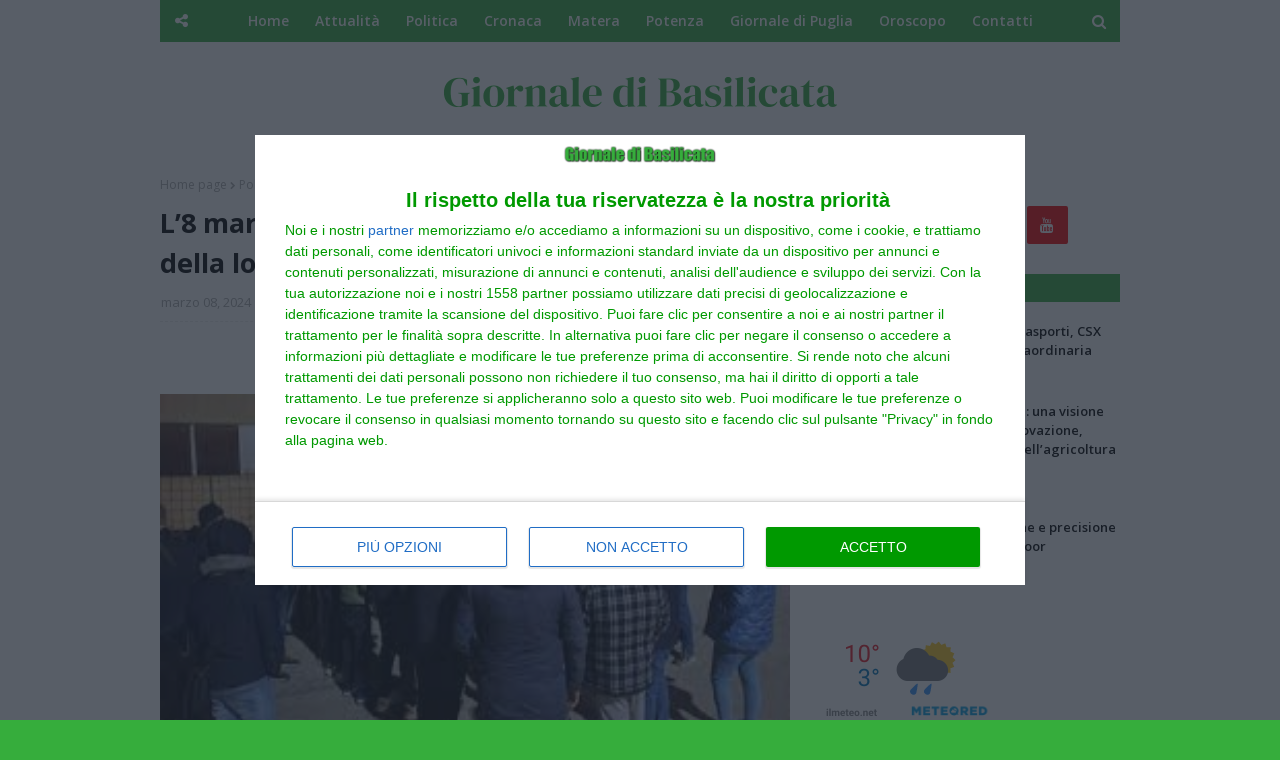

--- FILE ---
content_type: text/html; charset=UTF-8
request_url: https://www.giornaledibasilicata.com/2024/03/l8-marzo-sciopero-e-presidio-dei.html?m=1
body_size: 32659
content:
<!DOCTYPE html>
<html class='ltr' dir='ltr' xmlns='http://www.w3.org/1999/xhtml' xmlns:b='http://www.google.com/2005/gml/b' xmlns:data='http://www.google.com/2005/gml/data' xmlns:expr='http://www.google.com/2005/gml/expr'>
<head>
<link href="//fonts.googleapis.com/css?family=Oswald" rel="stylesheet" type="text/css">
<meta content='text/html; charset=UTF-8' http-equiv='Content-Type'/>
<!-- Chrome, Firefox OS and Opera -->
<meta content='#36AD3C' name='theme-color'/>
<!-- Windows Phone -->
<meta content='#36AD3C' name='msapplication-navbutton-color'/>
<meta content='blogger' name='generator'/>
<link href='https://www.giornaledibasilicata.com/favicon.ico' rel='icon' type='image/x-icon'/>
<link href='https://www.giornaledibasilicata.com/2024/03/l8-marzo-sciopero-e-presidio-dei.html' rel='canonical'/>
<link rel="alternate" type="application/atom+xml" title="Giornale di Basilicata - Atom" href="https://www.giornaledibasilicata.com/feeds/posts/default" />
<link rel="alternate" type="application/rss+xml" title="Giornale di Basilicata - RSS" href="https://www.giornaledibasilicata.com/feeds/posts/default?alt=rss" />
<link rel="service.post" type="application/atom+xml" title="Giornale di Basilicata - Atom" href="https://www.blogger.com/feeds/8461051452466341497/posts/default" />

<link rel="alternate" type="application/atom+xml" title="Giornale di Basilicata - Atom" href="https://www.giornaledibasilicata.com/feeds/7860478610008514111/comments/default" />
<!--Can't find substitution for tag [blog.ieCssRetrofitLinks]-->
<link href='https://blogger.googleusercontent.com/img/b/R29vZ2xl/AVvXsEheEI5tpFvhJjYGk9rBrCpOXJ177H9Eh8Cc1qbRWGEiUmFq-cf3Y1U4yHNxaRrd8C_2PJYwVfqHk3o5CeImFmzFdxD-x2wMG_b8Yisvf_XO0a3k8Idq7m0cbWLe_dOLl3UbV6_8iwYRr29-xY9Fz3b14mPHkHnQQ33VmtBv6vXenn5l71U3scFvv1KmRJg/w728-h394/download.jpg' rel='image_src'/>
<meta content='https://www.giornaledibasilicata.com/2024/03/l8-marzo-sciopero-e-presidio-dei.html' property='og:url'/>
<meta content='L’8 marzo sciopero e presidio dei lavoratori della logistica di Melfi' property='og:title'/>
<meta content='Il quotidiano dei lucani' property='og:description'/>
<meta content='https://blogger.googleusercontent.com/img/b/R29vZ2xl/AVvXsEheEI5tpFvhJjYGk9rBrCpOXJ177H9Eh8Cc1qbRWGEiUmFq-cf3Y1U4yHNxaRrd8C_2PJYwVfqHk3o5CeImFmzFdxD-x2wMG_b8Yisvf_XO0a3k8Idq7m0cbWLe_dOLl3UbV6_8iwYRr29-xY9Fz3b14mPHkHnQQ33VmtBv6vXenn5l71U3scFvv1KmRJg/w1200-h630-p-k-no-nu/download.jpg' property='og:image'/>
<meta content='qjNt3MB_74_m_PObuarQIWtTxopUhgE-sJ4qqPrMORY' name='google-site-verification'/>
<meta content='getlinko-verify-02c79c8eb95c7ee73f6cd594cb83970132005ed2' name='getlinko-verify-code'/>
<title>L&#8217;8 marzo sciopero e presidio dei lavoratori della logistica di Melfi</title>
<meta content='text/html; charset=UTF-8' http-equiv='Content-Type'/>
<!-- Chrome, Firefox OS and Opera -->
<meta content='#36AD3C' name='theme-color'/>
<!-- Windows Phone -->
<meta content='#36AD3C' name='msapplication-navbutton-color'/>
<meta content='blogger' name='generator'/>
<link href='https://www.giornaledibasilicata.com/favicon.ico' rel='icon' type='image/x-icon'/>
<link href='https://www.giornaledibasilicata.com/2024/03/l8-marzo-sciopero-e-presidio-dei.html' rel='canonical'/>
<link rel="alternate" type="application/atom+xml" title="Giornale di Basilicata - Atom" href="https://www.giornaledibasilicata.com/feeds/posts/default" />
<link rel="alternate" type="application/rss+xml" title="Giornale di Basilicata - RSS" href="https://www.giornaledibasilicata.com/feeds/posts/default?alt=rss" />
<link rel="service.post" type="application/atom+xml" title="Giornale di Basilicata - Atom" href="https://www.blogger.com/feeds/8461051452466341497/posts/default" />

<link rel="alternate" type="application/atom+xml" title="Giornale di Basilicata - Atom" href="https://www.giornaledibasilicata.com/feeds/7860478610008514111/comments/default" />
<!--Can't find substitution for tag [blog.ieCssRetrofitLinks]-->
<link href='https://blogger.googleusercontent.com/img/b/R29vZ2xl/AVvXsEheEI5tpFvhJjYGk9rBrCpOXJ177H9Eh8Cc1qbRWGEiUmFq-cf3Y1U4yHNxaRrd8C_2PJYwVfqHk3o5CeImFmzFdxD-x2wMG_b8Yisvf_XO0a3k8Idq7m0cbWLe_dOLl3UbV6_8iwYRr29-xY9Fz3b14mPHkHnQQ33VmtBv6vXenn5l71U3scFvv1KmRJg/w728-h394/download.jpg' rel='image_src'/>
<meta content='https://www.giornaledibasilicata.com/2024/03/l8-marzo-sciopero-e-presidio-dei.html' property='og:url'/>
<meta content='L’8 marzo sciopero e presidio dei lavoratori della logistica di Melfi' property='og:title'/>
<meta content='Il quotidiano dei lucani' property='og:description'/>
<meta content='https://blogger.googleusercontent.com/img/b/R29vZ2xl/AVvXsEheEI5tpFvhJjYGk9rBrCpOXJ177H9Eh8Cc1qbRWGEiUmFq-cf3Y1U4yHNxaRrd8C_2PJYwVfqHk3o5CeImFmzFdxD-x2wMG_b8Yisvf_XO0a3k8Idq7m0cbWLe_dOLl3UbV6_8iwYRr29-xY9Fz3b14mPHkHnQQ33VmtBv6vXenn5l71U3scFvv1KmRJg/w1200-h630-p-k-no-nu/download.jpg' property='og:image'/>
<!-- Google Fonts -->
<link href='//fonts.googleapis.com/css?family=Open+Sans:400,400i,600,600i,700,700i' media='all' rel='stylesheet' type='text/css'/>
<link href='https://stackpath.bootstrapcdn.com/font-awesome/4.7.0/css/font-awesome.min.css' rel='stylesheet'/>
<!-- Template Style CSS -->
<style type='text/css'>@font-face{font-family:'Open Sans';font-style:normal;font-weight:400;font-stretch:100%;font-display:swap;src:url(//fonts.gstatic.com/s/opensans/v44/memSYaGs126MiZpBA-UvWbX2vVnXBbObj2OVZyOOSr4dVJWUgsjZ0B4taVIUwaEQbjB_mQ.woff2)format('woff2');unicode-range:U+0460-052F,U+1C80-1C8A,U+20B4,U+2DE0-2DFF,U+A640-A69F,U+FE2E-FE2F;}@font-face{font-family:'Open Sans';font-style:normal;font-weight:400;font-stretch:100%;font-display:swap;src:url(//fonts.gstatic.com/s/opensans/v44/memSYaGs126MiZpBA-UvWbX2vVnXBbObj2OVZyOOSr4dVJWUgsjZ0B4kaVIUwaEQbjB_mQ.woff2)format('woff2');unicode-range:U+0301,U+0400-045F,U+0490-0491,U+04B0-04B1,U+2116;}@font-face{font-family:'Open Sans';font-style:normal;font-weight:400;font-stretch:100%;font-display:swap;src:url(//fonts.gstatic.com/s/opensans/v44/memSYaGs126MiZpBA-UvWbX2vVnXBbObj2OVZyOOSr4dVJWUgsjZ0B4saVIUwaEQbjB_mQ.woff2)format('woff2');unicode-range:U+1F00-1FFF;}@font-face{font-family:'Open Sans';font-style:normal;font-weight:400;font-stretch:100%;font-display:swap;src:url(//fonts.gstatic.com/s/opensans/v44/memSYaGs126MiZpBA-UvWbX2vVnXBbObj2OVZyOOSr4dVJWUgsjZ0B4jaVIUwaEQbjB_mQ.woff2)format('woff2');unicode-range:U+0370-0377,U+037A-037F,U+0384-038A,U+038C,U+038E-03A1,U+03A3-03FF;}@font-face{font-family:'Open Sans';font-style:normal;font-weight:400;font-stretch:100%;font-display:swap;src:url(//fonts.gstatic.com/s/opensans/v44/memSYaGs126MiZpBA-UvWbX2vVnXBbObj2OVZyOOSr4dVJWUgsjZ0B4iaVIUwaEQbjB_mQ.woff2)format('woff2');unicode-range:U+0307-0308,U+0590-05FF,U+200C-2010,U+20AA,U+25CC,U+FB1D-FB4F;}@font-face{font-family:'Open Sans';font-style:normal;font-weight:400;font-stretch:100%;font-display:swap;src:url(//fonts.gstatic.com/s/opensans/v44/memSYaGs126MiZpBA-UvWbX2vVnXBbObj2OVZyOOSr4dVJWUgsjZ0B5caVIUwaEQbjB_mQ.woff2)format('woff2');unicode-range:U+0302-0303,U+0305,U+0307-0308,U+0310,U+0312,U+0315,U+031A,U+0326-0327,U+032C,U+032F-0330,U+0332-0333,U+0338,U+033A,U+0346,U+034D,U+0391-03A1,U+03A3-03A9,U+03B1-03C9,U+03D1,U+03D5-03D6,U+03F0-03F1,U+03F4-03F5,U+2016-2017,U+2034-2038,U+203C,U+2040,U+2043,U+2047,U+2050,U+2057,U+205F,U+2070-2071,U+2074-208E,U+2090-209C,U+20D0-20DC,U+20E1,U+20E5-20EF,U+2100-2112,U+2114-2115,U+2117-2121,U+2123-214F,U+2190,U+2192,U+2194-21AE,U+21B0-21E5,U+21F1-21F2,U+21F4-2211,U+2213-2214,U+2216-22FF,U+2308-230B,U+2310,U+2319,U+231C-2321,U+2336-237A,U+237C,U+2395,U+239B-23B7,U+23D0,U+23DC-23E1,U+2474-2475,U+25AF,U+25B3,U+25B7,U+25BD,U+25C1,U+25CA,U+25CC,U+25FB,U+266D-266F,U+27C0-27FF,U+2900-2AFF,U+2B0E-2B11,U+2B30-2B4C,U+2BFE,U+3030,U+FF5B,U+FF5D,U+1D400-1D7FF,U+1EE00-1EEFF;}@font-face{font-family:'Open Sans';font-style:normal;font-weight:400;font-stretch:100%;font-display:swap;src:url(//fonts.gstatic.com/s/opensans/v44/memSYaGs126MiZpBA-UvWbX2vVnXBbObj2OVZyOOSr4dVJWUgsjZ0B5OaVIUwaEQbjB_mQ.woff2)format('woff2');unicode-range:U+0001-000C,U+000E-001F,U+007F-009F,U+20DD-20E0,U+20E2-20E4,U+2150-218F,U+2190,U+2192,U+2194-2199,U+21AF,U+21E6-21F0,U+21F3,U+2218-2219,U+2299,U+22C4-22C6,U+2300-243F,U+2440-244A,U+2460-24FF,U+25A0-27BF,U+2800-28FF,U+2921-2922,U+2981,U+29BF,U+29EB,U+2B00-2BFF,U+4DC0-4DFF,U+FFF9-FFFB,U+10140-1018E,U+10190-1019C,U+101A0,U+101D0-101FD,U+102E0-102FB,U+10E60-10E7E,U+1D2C0-1D2D3,U+1D2E0-1D37F,U+1F000-1F0FF,U+1F100-1F1AD,U+1F1E6-1F1FF,U+1F30D-1F30F,U+1F315,U+1F31C,U+1F31E,U+1F320-1F32C,U+1F336,U+1F378,U+1F37D,U+1F382,U+1F393-1F39F,U+1F3A7-1F3A8,U+1F3AC-1F3AF,U+1F3C2,U+1F3C4-1F3C6,U+1F3CA-1F3CE,U+1F3D4-1F3E0,U+1F3ED,U+1F3F1-1F3F3,U+1F3F5-1F3F7,U+1F408,U+1F415,U+1F41F,U+1F426,U+1F43F,U+1F441-1F442,U+1F444,U+1F446-1F449,U+1F44C-1F44E,U+1F453,U+1F46A,U+1F47D,U+1F4A3,U+1F4B0,U+1F4B3,U+1F4B9,U+1F4BB,U+1F4BF,U+1F4C8-1F4CB,U+1F4D6,U+1F4DA,U+1F4DF,U+1F4E3-1F4E6,U+1F4EA-1F4ED,U+1F4F7,U+1F4F9-1F4FB,U+1F4FD-1F4FE,U+1F503,U+1F507-1F50B,U+1F50D,U+1F512-1F513,U+1F53E-1F54A,U+1F54F-1F5FA,U+1F610,U+1F650-1F67F,U+1F687,U+1F68D,U+1F691,U+1F694,U+1F698,U+1F6AD,U+1F6B2,U+1F6B9-1F6BA,U+1F6BC,U+1F6C6-1F6CF,U+1F6D3-1F6D7,U+1F6E0-1F6EA,U+1F6F0-1F6F3,U+1F6F7-1F6FC,U+1F700-1F7FF,U+1F800-1F80B,U+1F810-1F847,U+1F850-1F859,U+1F860-1F887,U+1F890-1F8AD,U+1F8B0-1F8BB,U+1F8C0-1F8C1,U+1F900-1F90B,U+1F93B,U+1F946,U+1F984,U+1F996,U+1F9E9,U+1FA00-1FA6F,U+1FA70-1FA7C,U+1FA80-1FA89,U+1FA8F-1FAC6,U+1FACE-1FADC,U+1FADF-1FAE9,U+1FAF0-1FAF8,U+1FB00-1FBFF;}@font-face{font-family:'Open Sans';font-style:normal;font-weight:400;font-stretch:100%;font-display:swap;src:url(//fonts.gstatic.com/s/opensans/v44/memSYaGs126MiZpBA-UvWbX2vVnXBbObj2OVZyOOSr4dVJWUgsjZ0B4vaVIUwaEQbjB_mQ.woff2)format('woff2');unicode-range:U+0102-0103,U+0110-0111,U+0128-0129,U+0168-0169,U+01A0-01A1,U+01AF-01B0,U+0300-0301,U+0303-0304,U+0308-0309,U+0323,U+0329,U+1EA0-1EF9,U+20AB;}@font-face{font-family:'Open Sans';font-style:normal;font-weight:400;font-stretch:100%;font-display:swap;src:url(//fonts.gstatic.com/s/opensans/v44/memSYaGs126MiZpBA-UvWbX2vVnXBbObj2OVZyOOSr4dVJWUgsjZ0B4uaVIUwaEQbjB_mQ.woff2)format('woff2');unicode-range:U+0100-02BA,U+02BD-02C5,U+02C7-02CC,U+02CE-02D7,U+02DD-02FF,U+0304,U+0308,U+0329,U+1D00-1DBF,U+1E00-1E9F,U+1EF2-1EFF,U+2020,U+20A0-20AB,U+20AD-20C0,U+2113,U+2C60-2C7F,U+A720-A7FF;}@font-face{font-family:'Open Sans';font-style:normal;font-weight:400;font-stretch:100%;font-display:swap;src:url(//fonts.gstatic.com/s/opensans/v44/memSYaGs126MiZpBA-UvWbX2vVnXBbObj2OVZyOOSr4dVJWUgsjZ0B4gaVIUwaEQbjA.woff2)format('woff2');unicode-range:U+0000-00FF,U+0131,U+0152-0153,U+02BB-02BC,U+02C6,U+02DA,U+02DC,U+0304,U+0308,U+0329,U+2000-206F,U+20AC,U+2122,U+2191,U+2193,U+2212,U+2215,U+FEFF,U+FFFD;}</style>
<style id='page-skin-1' type='text/css'><!--
/*
-----------------------------------------------
Blogger Template Style
Name:        Oriana
Version:     Premium version
Author:      Soratemplates
Author Url:  https://www.soratemplates.com/
----------------------------------------------- */
/*-- Reset CSS --*/
a,abbr,acronym,address,applet,b,big,blockquote,body,caption,center,cite,code,dd,del,dfn,div,dl,dt,em,fieldset,font,form,h1,h2,h3,h4,h5,h6,html,i,iframe,img,ins,kbd,label,legend,li,object,p,pre,q,s,samp,small,span,strike,strong,sub,sup,table,tbody,td,tfoot,th,thead,tr,tt,u,ul,var{padding:0;border:0;outline:0;vertical-align:baseline;background:0 0;text-decoration:none}form,textarea,input,button{-webkit-appearance:none;-moz-appearance:none;appearance:none;border-radius:0}dl,ul{list-style-position:inside;font-weight:400;list-style:none}ul li{list-style:none}caption,th{text-align:center}img{border:none;position:relative}a,a:visited{text-decoration:none}.clearfix{clear:both}.section,.widget,.widget ul{margin:0;padding:0}a{color:#ff4545}a img{border:0}abbr{text-decoration:none}.CSS_LIGHTBOX{z-index:999999!important}.separator a{clear:none!important;float:none!important;margin-left:0!important;margin-right:0!important}#navbar-iframe,.widget-item-control,a.quickedit,.home-link,.feed-links{display:none!important}.center{display:table;margin:0 auto;position:relative}.widget > h2,.widget > h3{display:none}
.CSS_LIGHTBOX{z-index:999999!important}.CSS_LIGHTBOX_ATTRIBUTION_INDEX_CONTAINER .CSS_HCONT_CHILDREN_HOLDER > .CSS_LAYOUT_COMPONENT.CSS_HCONT_CHILD:first-child > .CSS_LAYOUT_COMPONENT{opacity:0}
/*-- Body Content CSS --*/
body{background:#36AD3C url() repeat fixed top left;background-color:#36AD3C;font-family:'Open Sans',sans-serif;font-size:14px;font-weight:400;color:#414141;word-wrap:break-word;margin:0;padding:0}
#outer-wrapper{max-width:1020px;margin:0 auto;background-color:#fff;box-shadow:0 0 5px rgba(0,0,0,.1)}
.row{width:960px}
#content-wrapper{margin:30px auto 0;overflow:hidden}
#content-wrapper > .container{margin:0 -15px}
#main-wrapper{float:left;overflow:hidden;width:66.66666667%;box-sizing:border-box;word-wrap:break-word;padding:0 15px;margin:0}
#sidebar-wrapper{float:right;overflow:hidden;width:33.33333333%;box-sizing:border-box;word-wrap:break-word;padding:0 15px}
.post-image-wrap{position:relative;display:block}
.post-image-link,.about-author .avatar-container,.comments .avatar-image-container{background-color:rgba(155,155,155,0.07);color:transparent!important}
.post-thumb{display:block;position:relative;width:100%;height:100%;object-fit:cover;z-index:1;transition:opacity .17s ease}
.post-image-link:hover .post-thumb,.post-image-wrap:hover .post-image-link .post-thumb{opacity:.9}
.post-title a{display:block}
.social a:before{display:inline-block;font-family:FontAwesome;font-style:normal;font-weight:400}
.social .blogger a:before{content:"\f37d"}
.social .facebook a:before{content:"\f09a"}
.social .twitter a:before{content:"\f099"}
.social .gplus a:before{content:"\f0d5"}
.social .rss a:before{content:"\f09e"}
.social .youtube a:before{content:"\f167"}
.social .skype a:before{content:"\f17e"}
.social .stumbleupon a:before{content:"\f1a4"}
.social .tumblr a:before{content:"\f173"}
.social .vk a:before{content:"\f189"}
.social .stack-overflow a:before{content:"\f16c"}
.social .github a:before{content:"\f09b"}
.social .linkedin a:before{content:"\f0e1"}
.social .dribbble a:before{content:"\f17d"}
.social .soundcloud a:before{content:"\f1be"}
.social .behance a:before{content:"\f1b4"}
.social .digg a:before{content:"\f1a6"}
.social .instagram a:before{content:"\f16d"}
.social .pinterest a:before{content:"\f0d2"}
.social .twitch a:before{content:"\f1e8"}
.social .delicious a:before{content:"\f1a5"}
.social .codepen a:before{content:"\f1cb"}
.social .reddit a:before{content:"\f1a1"}
.social .whatsapp a:before{content:"\f232"}
.social .snapchat a:before{content:"\f2ac"}
.social .email a:before{content:"\f0e0"}
.social .external-link a:before{content:"\f35d"}
.social-color .blogger a{background-color:#ff5722}
.social-color .facebook a{background-color:#3b5999}
.social-color .twitter a{background-color:#00acee}
.social-color .gplus a{background-color:#db4a39}
.social-color .youtube a{background-color:#f50000}
.social-color .instagram a{background:linear-gradient(15deg,#ffb13d,#dd277b,#4d5ed4)}
.social-color .pinterest a{background-color:#ca2127}
.social-color .dribbble a{background-color:#ea4c89}
.social-color .linkedin a{background-color:#0077b5}
.social-color .tumblr a{background-color:#365069}
.social-color .twitch a{background-color:#6441a5}
.social-color .rss a{background-color:#ffc200}
.social-color .skype a{background-color:#00aff0}
.social-color .stumbleupon a{background-color:#eb4823}
.social-color .vk a{background-color:#4a76a8}
.social-color .stack-overflow a{background-color:#f48024}
.social-color .github a{background-color:#24292e}
.social-color .soundcloud a{background:linear-gradient(#ff7400,#ff3400)}
.social-color .behance a{background-color:#191919}
.social-color .digg a{background-color:#1b1a19}
.social-color .delicious a{background-color:#0076e8}
.social-color .codepen a{background-color:#000}
.social-color .reddit a{background-color:#ff4500}
.social-color .whatsapp a{background-color:#3fbb50}
.social-color .snapchat a{background-color:#ffe700}
.social-color .email a{background-color:#888}
.social-color .external-link a{background-color:#000000}
#header-wrap{position:relative;margin:0;}
#header-wrap .container{margin:0 auto}
.header-header{background-color:#fff;width:100%;height:auto;position:relative;overflow:hidden;padding:35px 0}
.header-logo{position:relative;float:left;width:100%;max-height:60px;text-align:center;padding:0;margin:0}
.header-logo .header-image-wrapper{display:inline-block}
.header-logo img{max-width:50%;max-height:30px;margin:0}
.header-logo h1{color:#000000;font-size:40px;line-height:40px;margin:0}
.header-logo p{font-size:12px;margin:5px 0 0}
.header-menu{position:relative;width:100%;height:42px;background-color:#36AD3C;z-index:10;font-size:13px;margin:0}
.social-toggle{position:absolute;line-height:42px;height:42px;width:42px;top:0;left:0;font-family:FontAwesome;color:#ffffff;font-size:15px;font-weight:400;text-align:center;cursor:pointer;z-index:20;padding:0}
.social-toggle:before{content:"\f1e0"}
.social-active .social-toggle:before{content:"\f00d"}
#social-menu{display:none;position:absolute;width:100%;height:42px;top:0;left:0;background-color:#36AD3C;text-align:center;z-index:15;margin:0}
.social-menu .social li{display:inline-block;padding:0;margin:0}
.social-menu .social li a{display:block;height:42px;font-size:14px;color:#ffffff;line-height:42px;padding:0 10px;margin:0 5px;transition:color .17s ease}
#main-menu .widget,#main-menu .widget > .widget-title{display:none}
#main-menu .show-menu{display:block}
#main-menu{position:relative;height:42px;text-align:center;z-index:10}
#main-menu ul > li{display:inline-block;position:relative;margin:0;padding:0;transition:background .17s}
#main-menu ul > li > a{position:relative;color:#ffffff;font-size:14px;font-weight:600;line-height:42px;display:inline-block;padding:0 10px;margin:0 3px;transition:color .17s ease}
#main-menu ul > li:hover > a{color:#ffffff}
#main-menu ul > li > ul{position:absolute;float:left;left:0;top:42px;width:180px;background-color:#000000;z-index:99999;margin-top:0;padding:0;box-shadow:0 3px 5px rgba(0,0,0,0.2);visibility:hidden;opacity:0}
#main-menu ul > li > ul > li > ul{position:absolute;float:left;top:0;left:100%;margin:0}
#main-menu ul > li > ul > li{display:block;float:none;position:relative;transition:all .17s ease}
#main-menu ul > li > ul > li a{display:block;height:36px;font-size:13px;color:#fff;font-weight:600;line-height:36px;box-sizing:border-box;margin:0;padding:0 15px;border-bottom:1px solid rgba(255,255,255,0.05);transition:all .17s ease}
#main-menu ul > li > ul > li:last-child a{border:0}
#main-menu ul > li > ul > li:hover{background-color:rgba(0,0,0,0.2)}
#main-menu ul > li > ul > li:hover > a{color:#36ad3c}
#main-menu ul > li.has-sub > a:after{content:'\f107';float:right;font-family:FontAwesome;font-size:14px;font-weight:400;margin:0 0 0 3px}
#main-menu ul > li > ul > li.has-sub > a:after{content:'\f105';float:right;margin:0}
#main-menu ul > li:hover > ul,#main-menu ul > li > ul > li:hover > ul{visibility:visible;opacity:1}
#main-menu ul ul{transition:all .17s ease}
.no-posts{float:left;width:100%;height:100px;line-height:100px;text-align:center}
.show-search,.hide-search{position:absolute;right:0;top:0;display:block;width:42px;height:42px;line-height:42px;z-index:20;color:#ffffff;font-size:15px;text-align:center;cursor:pointer;transition:color .17s ease}
.show-search:before{content:"\f002";font-family:FontAwesome;font-weight:400}
.hide-search:before{content:"\f00d";font-family:FontAwesome;font-weight:400}
.show-search:hover,.hide-search:hover{color:#ffffff}
#nav-search{display:none;position:absolute;left:0;top:0;width:100%;height:42px;z-index:99;background-color:#36AD3C;box-sizing:border-box;padding:0}
#nav-search .search-form{width:100%;height:42px;background-color:rgba(0,0,0,0);line-height:42px;overflow:hidden;padding:0}
#nav-search .search-input{width:100%;height:42px;font-family:inherit;color:#ffffff;margin:0;padding:0 60px 0 20px;background-color:rgba(0,0,0,0);font-size:13px;font-weight:400;box-sizing:border-box;border:0}
#nav-search .search-input:focus{color:#ffffff;outline:none}
.slide-menu-toggle{display:none;position:absolute;line-height:42px;height:42px;width:42px;top:0;left:0;font-family:FontAwesome;color:#ffffff;font-size:17px;font-weight:400;text-align:center;cursor:pointer;z-index:4;padding:0}
.slide-menu-toggle:before{content:"\f0c9"}
.nav-active .slide-menu-toggle:before{content:"\f00d"}
.mobile-menu{display:none;position:absolute;top:42px;left:0;width:100%;background-color:#000000;box-sizing:border-box;padding:20px;border-top:1px solid rgba(255,255,255,0.08);visibility:hidden;opacity:0;transform-origin:0 0;transform:scaleY(0);transition:all .17s ease}
.nav-active .mobile-menu{visibility:visible;opacity:1;transform:scaleY(1)}
.mobile-menu > ul{margin:0}
.mobile-menu .m-sub{display:none;padding:0}
.mobile-menu ul li{position:relative;display:block;overflow:hidden;float:left;width:100%;font-size:13px;font-weight:700;text-transform:uppercase;line-height:38px;margin:0;padding:0;border-top:1px solid rgba(255,255,255,0.05)}
.mobile-menu > ul li ul{overflow:hidden}
.mobile-menu > ul > li:first-child{border-top:0}
.mobile-menu ul li a{color:#fff;padding:0;display:block;transition:all .17s ease}
.mobile-menu ul li.has-sub .submenu-toggle{position:absolute;top:0;right:0;color:#fff;cursor:pointer}
.mobile-menu ul li.has-sub .submenu-toggle:after{content:'\f105';font-family:FontAwesome;font-weight:400;float:right;width:34px;font-size:16px;text-align:center;transition:all .17s ease}
.mobile-menu ul li.has-sub.show > .submenu-toggle:after{transform:rotate(90deg)}
.mobile-menu > ul > li > ul > li{border-color:rgba(255,255,255,0.05)}
.mobile-menu > ul > li > ul > li a{font-size:13px;text-transform:initial;font-weight:400}
.mobile-menu > ul > li > ul > li > a{color:#fff;opacity:.7;padding:0 0 0 15px}
.mobile-menu > ul > li > ul > li > ul > li{border-color:rgba(255,255,255,0.02)}
.mobile-menu > ul > li > ul > li > ul > li > a{color:#fff;opacity:.7;padding:0 0 0 30px}
.mobile-menu ul li a:hover,.mobile-menu ul > li > .submenu-toggle:hover{color:#36ad3c}
#feat-wrapper{margin:0 auto}
.big-feat.no-items,.big-feat .widget .widget-title{display:none}
.big-feat .widget{margin: 0;
background: #000000;
padding: 20px;
box-sizing: border-box;}
.big-feat .post-content{position:relative;overflow:hidden}
.big-feat .post-image-link{float:left;width:45%;height:250px;margin:0 20px 0 0}
.big-feat .post-info{overflow:hidden}
.big-feat .post-title{font-size:25px;font-weight:700;line-height:1.5em;text-decoration:none;margin:0 0 10px}
.big-feat .post-title a{color:#ffffff;transition:color .17s ease}
.big-feat .post-title a:hover{color:#36ad3c}
.big-feat .post-snippet{margin:10px 0 0}
.big-feat a.read-more{margin:13px 0 0}
.post-meta{overflow:hidden;color:#aaa;font-size:13px;font-weight:400;padding:0 1px}
.post-meta .post-author,.post-meta .post-date{float:left;display:inline-block;margin:0}
.post-meta .post-author:after{content:'-';margin:0 4px}
.post-author{font-weight:700}
.post-meta a{color:#000000;transition:color .17s}
.post-meta a:hover{color:#36ad3c}
.big-feat .post-meta a {color:#36ad3c;}
.big-feat .post-meta a:hover {color:#ffffff;}
.queryMessage{overflow:hidden;background-color:#f2f2f2;color:#000000;font-size:13px;font-weight:400;padding:8px 10px;margin:0 0 25px}
.queryMessage .query-info{margin:0 5px}
.queryMessage .search-query,.queryMessage .search-label{font-weight:700;text-transform:uppercase}
.queryMessage .search-query:before,.queryMessage .search-label:before{content:"\201c"}
.queryMessage .search-query:after,.queryMessage .search-label:after{content:"\201d"}
.queryMessage a.show-more{float:right;color:#36ad3c;text-decoration:underline;transition:opacity .17s}
.queryMessage a.show-more:hover{opacity:.8}
.queryEmpty{font-size:13px;font-weight:400;padding:10px 0;margin:0 0 25px;text-align:center}
.title-wrap{position:relative;float:left;width:100%;height:28px;background-color:#36AD3C;display:block;margin:0 0 20px}
.title-wrap > h3{display:block;font-size:12px;color:#ffffff;font-weight:600;line-height:28px;text-transform:uppercase;text-align:center;padding:0 15px;margin:0}
.custom-widget li{overflow:hidden;margin:20px 0 0}
.custom-widget li:first-child{padding:0;margin:0;border:0}
.custom-widget .post-image-link{position:relative;width:80px;height:60px;float:left;overflow:hidden;display:block;vertical-align:middle;margin:0 12px 0 0}
.custom-widget .post-info{overflow:hidden}
.custom-widget .post-title{overflow:hidden;font-size:13px;font-weight:600;line-height:1.5em;margin:0 0 3px}
.custom-widget .post-title a{display:block;color:#000000;transition:color .17s}
.custom-widget li:hover .post-title a{color:#36ad3c}
.custom-widget .post-meta{font-size:12px}
.home-ad .widget > .widget-title{display:none}
.home-ad .widget{width:728px;max-width:100%;margin:0 auto}
.home-ad .widget .widget-content{position:relative;width:100%;max-height:90px;overflow:hidden;line-height:1;margin:0 0 30px;text-align:center;}
.index-post-wrap{position:relative;float:left;width:100%}
.blog-post{display:block;overflow:hidden;word-wrap:break-word}
.index-post{display:block;margin:0 0 30px}
.index-post .post-image-wrap{    width: 100%;
height: 370px;
overflow: hidden;
margin: 0 0 20px 0;}
.index-post .post-image-wrap .post-image-link{width: 100%;
height: 100%;
position: relative;
display: block;
z-index: 1;
overflow: hidden;}
.index-post .post-info{overflow:hidden}
.index-post .post-info > h2{font-size:28px;font-weight:700;line-height:1.5em;text-decoration:none;margin:0}
.index-post .post-info > h2 > a{display:block;color:#000000;transition:color .17s}
.index-post .post-info > h2:hover > a{color:#36ad3c}
.widget iframe,.widget img{max-width:100%}
.date-header{display:block;overflow:hidden;font-weight:400;margin:0!important;padding:0}
.index-post .post-meta{margin:10px 0 0}
.post-snippet{position:relative;display:block;overflow:hidden;font-size:13px;line-height:1.6em;font-weight:400;margin:7px 0 0}
.index-post .post-snippet {
font-size:14px;line-height:1.8em;
}
a.read-more{display:inline-block;background-color:#36ad3c;color:#fff;height:28px;font-size:13px;font-weight:600;line-height:28px;padding:0 15px;margin:12px 0 0;border-radius:2px;transition:background .17s ease}
a.read-more:hover{background-color:#000000}
#breadcrumb{font-size:12px;font-weight:400;color:#aaa;margin:0 0 10px}
#breadcrumb a{color:#aaa;transition:color .17s}
#breadcrumb a:hover{color:#36ad3c}
#breadcrumb a,#breadcrumb em{display:inline-block}
#breadcrumb .delimiter:after{content:'\f054';font-family:FontAwesome;font-size:8px;font-weight:400;font-style:normal;vertical-align:middle;margin:0 3px}
.item-post h1.post-title{color:#000000;font-size:27px;line-height:1.5em;font-weight:700;position:relative;display:block;margin:10px 0;padding:0}
.static_page .item-post h1.post-title{margin:0}
.item-post .post-body{width:100%;font-size:15px;line-height:1.5em;overflow:hidden;padding:20px 0 0;margin:10px 0 0;border-top:1px dashed #ebebeb}
.static_page .item-post .post-body{padding:20px 0}
.item-post .post-outer{padding:0}
.item-post .post-body img{max-width:100%}
.main .widget{margin:0}
.main .Blog{border-bottom-width:0}
.post-footer{position:relative;float:left;width:100%;margin:20px 0 0}
.inline-ad{position:relative;display:block;max-height:60px;margin:0 0 30px}
.inline-ad > ins{display:block!important;margin:0 auto!important}
.item .inline-ad{float:left;width:100%;margin:20px 0 0}
.item-post-wrap > .inline-ad{margin:0 0 20px}
.post-labels{overflow:hidden;height:auto;position:relative;margin:0 0 20px;padding:0}
.post-labels span,.post-labels a{float:left;height:22px;background-color:#f2f2f2;color:#000000;font-size:12px;line-height:22px;font-weight:400;margin:0;padding:0 10px;border-radius:2px}
.post-labels span{background-color:#36ad3c;color:#fff}
.post-labels a{margin:0 0 0 5px;transition:all .17s ease}
.post-labels a:hover{background-color:#36ad3c;color:#fff;border-color:#36ad3c}
.post-reactions{height:28px;display:block;margin:0 0 15px}
.post-reactions span{float:left;color:#000000;font-size:11px;line-height:25px;text-transform:uppercase;font-weight:700}
.reactions-inner{float:left;margin:0;height:28px}
.post-share{position:relative;overflow:hidden;line-height:0;margin:0 0 30px}
ul.share-links{position:relative}
.share-links li{width:32px;float:left;box-sizing:border-box;margin:0 5px 0 0}
.share-links li.facebook,.share-links li.twitter{width:20%}
.share-links li a{float:left;display:inline-block;cursor:pointer;width:100%;height:32px;line-height:32px;color:#fff;font-weight:400;font-size:13px;text-align:center;box-sizing:border-box;opacity:1;border-radius:2px;transition:all .17s ease}
.share-links li.whatsapp-mobile{display:none}
.is-mobile li.whatsapp-desktop{display:none}
.is-mobile li.whatsapp-mobile{display:inline-block}
.share-links li a:before{float:left;display:block;width:32px;background-color:rgba(0,0,0,0.05);text-align:center;line-height:32px}
.share-links li a:hover{opacity:.8}
ul.post-nav{position:relative;overflow:hidden;display:block;margin:0 0 30px}
.post-nav li{display:inline-block;width:50%}
.post-nav .post-prev{float:left;text-align:left;box-sizing:border-box;padding:0 10px}
.post-nav .post-next{float:right;text-align:right;box-sizing:border-box;padding:0 10px}
.post-nav li a{color:#000000;line-height:1.4em;display:block;overflow:hidden;transition:color .17s}
.post-nav li:hover a{color:#36ad3c}
.post-nav li span{display:block;font-size:11px;color:#aaa;font-weight:700;text-transform:uppercase;padding:0 0 2px}
.post-nav .post-prev span:before{content:"\f053";float:left;font-family:FontAwesome;font-size:10px;font-weight:400;text-transform:none;margin:0 2px 0 0}
.post-nav .post-next span:after{content:"\f054";float:right;font-family:FontAwesome;font-size:10px;font-weight:400;text-transform:none;margin:0 0 0 2px}
.post-nav p{font-size:12px;font-weight:400;line-height:1.4em;margin:0}
.post-nav .post-nav-active p{color:#aaa}
.about-author{position:relative;display:block;overflow:hidden;padding:20px;margin:0 0 30px;border:1px solid #e6e6e6}
.about-author .avatar-container{position:relative;float:left;width:80px;height:80px;background-color:rgba(255,255,255,0.05);overflow:hidden;margin:0 15px 0 0}
.about-author .author-avatar{float:left;width:100%;height:100%}
.author-name{overflow:hidden;display:inline-block;font-size:12px;font-weight:700;text-transform:uppercase;line-height:14px;margin:7px 0 3px}
.author-name span{color:#000000}
.author-name a{color:#36ad3c;transition:opacity .17s}
.author-name a:hover{opacity:.8}
.author-description{display:block;overflow:hidden;font-size:12px;font-weight:400;line-height:1.6em}
.author-description a:hover{text-decoration:underline}
#related-wrap{overflow:hidden;margin:0 0 30px}
#related-wrap .related-tag{display:none}
.related-ready{float:left;width:100%}
.related-ready .loader{height:178px}
ul.related-posts{position:relative;overflow:hidden;margin:0 -10px;padding:0}
.related-posts .related-item{width:33.33333333%;position:relative;overflow:hidden;float:left;display:block;box-sizing:border-box;padding:0 10px;margin:0}
.related-posts .post-image-link{width:100%;height:130px;position:relative;overflow:hidden;display:block}
.related-posts .post-title{font-size:13px;font-weight:600;line-height:1.5em;display:block;margin:7px 0 5px}
.related-posts .post-title a{color:#000000;transition:color .17s}
.related-posts .related-item:hover .post-title a{color:#36ad3c}
.related-posts .post-meta{font-size:12px}
#blog-pager{float:left;width:100%;overflow:hidden;clear:both;margin:0 0 30px}
.blog-pager a,.blog-pager span{float:left;display:block;min-width:30px;height:30px;background-color:#f2f2f2;color:#000000;font-size:13px;font-weight:700;line-height:30px;text-align:center;box-sizing:border-box;padding:0 10px;margin:0 5px 0 0;border-radius:2px;transition:all .17s ease}
.blog-pager span.page-dots{min-width:20px;background-color:#fff;font-size:16px;color:#414141;font-weight:400;line-height:32px;padding:0}
.blog-pager .page-of{display:none;width:auto;float:right;border-color:rgba(0,0,0,0);margin:0}
.blog-pager .page-active,.blog-pager a:hover{background-color:#36ad3c;color:#fff;border-color:#36ad3c}
.blog-pager .page-prev:before,.blog-pager .page-next:before{font-family:FontAwesome;font-size:11px;font-weight:400}
.blog-pager .page-prev:before{content:'\f053'}
.blog-pager .page-next:before{content:'\f054'}
.blog-pager .blog-pager-newer-link,.blog-pager .blog-pager-older-link{float:left;display:inline-block;width:auto;padding:0 10px;margin:0}
.blog-pager .blog-pager-older-link{float:right}
.archive #blog-pager,.home .blog-pager .blog-pager-newer-link,.home .blog-pager .blog-pager-older-link{display:none}
.blog-post-comments{display:none}
.blog-post-comments .comments-title{margin:0 0 20px}
.comments-system-disqus .comments-title,.comments-system-facebook .comments-title{margin:0}
#comments{margin:0}
#gpluscomments{float:left!important;width:100%!important;margin:0 0 25px!important}
#gpluscomments iframe{float:left!important;width:100%}
.comments{display:block;clear:both;margin:0;color:#000000}
.comments .comment-thread > ol{padding:0}
.comments > h3{font-size:13px;font-weight:400;font-style:italic;padding-top:1px}
.comments .comments-content .comment{list-style:none;margin:0;padding:0 0 8px}
.comments .comments-content .comment:first-child{padding-top:0}
.facebook-tab,.fb_iframe_widget_fluid span,.fb_iframe_widget iframe{width:100%!important}
.comments .item-control{position:static}
.comments .avatar-image-container{float:left;overflow:hidden;position:absolute}
.comments .avatar-image-container,.comments .avatar-image-container img{height:35px;max-height:35px;width:35px;max-width:35px;border-radius:100%}
.comments .comment-block{overflow:hidden;padding:0 0 10px}
.comments .comment-block,.comments .comments-content .comment-replies{margin:0 0 0 50px}
.comments .comments-content .inline-thread{padding:0}
.comments .comment-actions{float:left;width:100%;position:relative;margin:0}
.comments .comments-content .comment-header{font-size:15px;display:block;overflow:hidden;clear:both;margin:0 0 3px;padding:0 0 5px;border-bottom:1px dashed #d6d6d6}
.comments .comments-content .comment-header a{color:#000000;transition:color .17s}
.comments .comments-content .comment-header a:hover{color:#36ad3c}
.comments .comments-content .user{font-style:normal;font-weight:700;display:block}
.comments .comments-content .icon.blog-author{display:none}
.comments .comments-content .comment-content{float:left;font-size:13px;color:#5E5E5E;font-weight:400;text-align:left;line-height:1.4em;margin:5px 0 9px}
.comments .comment .comment-actions a{margin-right:5px;padding:2px 5px;color:#000000;font-weight:400;background-color:#f2f2f2;font-size:10px;transition:all .17s ease}
.comments .comment .comment-actions a:hover{color:#fff;background-color:#36ad3c;border-color:#36ad3c;text-decoration:none}
.comments .comments-content .datetime{float:left;font-size:11px;font-weight:400;color:#aaa;position:relative;padding:0 1px;margin:4px 0 0;display:block}
.comments .comments-content .datetime a,.comments .comments-content .datetime a:hover{color:#aaa}
.comments .thread-toggle{margin-bottom:4px}
.comments .thread-toggle .thread-arrow{height:7px;margin:0 3px 2px 0}
.comments .thread-count a,.comments .continue a{transition:opacity .17s}
.comments .thread-count a:hover,.comments .continue a:hover{opacity:.8}
.comments .thread-expanded{padding:5px 0 0}
.comments .thread-chrome.thread-collapsed{display:none}
.thread-arrow:before{content:'';font-family:FontAwesome;color:#000000;font-weight:400;margin:0 2px 0 0}
.comments .thread-expanded .thread-arrow:before{content:'\f0d7'}
.comments .thread-collapsed .thread-arrow:before{content:'\f0da'}
.comments .comments-content .comment-thread{margin:0}
.comments .continue a{padding:0 0 0 60px;font-weight:400}
.comments .comments-content .loadmore.loaded{margin:0;padding:0}
.comments .comment-replybox-thread{margin:0}
.comments .comments-content .loadmore,.comments .comments-content .loadmore.loaded{display:none}
#comment-editor{margin:0 0 20px}
.post-body h1,.post-body h2,.post-body h3,.post-body h4,.post-body h5,.post-body h6{color:#000000;font-weight:700;margin:0 0 15px}
.post-body h1,.post-body h2{font-size:24px}
.post-body h3{font-size:21px}
.post-body h4{font-size:18px}
.post-body h5{font-size:16px}
.post-body h6{font-size:13px}
blockquote{font-style:italic;padding:10px;margin:0;border-left:4px solid #36ad3c}
blockquote:before,blockquote:after{display:inline-block;font-family:FontAwesome;font-style:normal;font-weight:400;color:#aaa;line-height:1}
blockquote:before{content:'\f10d';margin:0 10px 0 0}
blockquote:after{content:'\f10e';margin:0 0 0 10px}
.widget .post-body ul,.widget .post-body ol{line-height:1.5;font-weight:400}
.widget .post-body li{margin:5px 0;padding:0;line-height:1.5}
.post-body ul{padding:0 0 0 20px}
.post-body ul li:before{content:"\f105";font-family:FontAwesome;font-size:13px;font-weight:400;margin:0 5px 0 0}
.post-body u{text-decoration:underline}
.post-body a{transition:color .17s ease}
.post-body strike{text-decoration:line-through}
.contact-form{overflow:hidden}
.contact-form .widget-title{display:none}
.contact-form .contact-form-name{width:calc(50% - 5px)}
.contact-form .contact-form-email{width:calc(50% - 5px);float:right}
.sidebar .widget{position:relative;overflow:hidden;background-color:#fff;box-sizing:border-box;padding:0;margin:0 0 30px}
.sidebar .widget-title{position:relative;float:left;width:100%;height:28px;background-color:#36AD3C;display:block;margin:0 0 20px}
.sidebar .widget-title > h3{display:block;font-size:12px;color:#ffffff;font-weight:600;line-height:28px;text-transform:uppercase;text-align:center;padding:0 15px;margin:0}
.sidebar .widget-content{float:left;width:100%;margin:0}
ul.social-counter{margin:0 -5px}
.social-counter li{float:left;width:16.66%;box-sizing:border-box;padding:0 5px;margin:10px 0 0}
.social-counter li:nth-child(1),.social-counter li:nth-child(2),.social-counter li:nth-child(3),.social-counter li:nth-child(4),.social-counter li:nth-child(5),.social-counter li:nth-child(6){margin-top:0}
.social-counter li a{display:block;height:38px;font-size:16px;color:#fff;text-align:center;line-height:38px;border-radius:2px;transition:opacity .17s}
.social-counter li a:hover{opacity:.8}
.list-label li{position:relative;display:block;padding:7px 0;border-top:1px dotted #ebebeb}
.list-label li:first-child{padding-top:0;border-top:0}
.list-label li:last-child{padding-bottom:0;border-bottom:0}
.list-label li a{display:block;color:#000000;font-size:12px;font-weight:400;text-transform:capitalize;transition:color .17s}
.list-label li a:before{content:"\f054";float:left;color:#000000;font-weight:400;font-family:FontAwesome;font-size:6px;margin:5px 3px 0 0;transition:color .17s}
.list-label li a:hover{color:#36ad3c}
.list-label .label-count{position:relative;float:right;width:16px;height:16px;background-color:#36ad3c;color:#fff;font-size:11px;font-weight:400;text-align:center;line-height:16px;border-radius:2px}
.cloud-label li{position:relative;float:left;margin:0 5px 5px 0}
.cloud-label li a{display:block;height:26px;background-color:#f2f2f2;color:#000000;font-size:12px;line-height:26px;font-weight:400;padding:0 10px;border-radius:2px;transition:all .17s ease}
.cloud-label li a:hover{color:#fff;background-color:#36ad3c}
.cloud-label .label-count{display:none}
.sidebar .FollowByEmail > .widget-title > h3{margin:0}
.FollowByEmail .widget-content{position:relative;overflow:hidden;background-color:#f9f9f9;text-align:center;font-weight:400;box-sizing:border-box;padding:20px;border-radius:2px;border:1px solid #f0f0f0;border-top:2px solid #36ad3c}
.FollowByEmail .widget-content > h3{font-size:18px;color:#000000;font-weight:600;text-transform:uppercase;margin:0 0 13px}
.FollowByEmail .before-text{font-size:13px;line-height:1.5em;margin:0 0 15px;display:block;padding:0 10px;overflow:hidden}
.FollowByEmail .widget-content:after{content:'\f0e0';position:absolute;right:-15px;top:-15px;font-family:FontAwesome;font-size:50px;color:#f0f0f0;transform:rotate(21deg)}
.FollowByEmail .follow-by-email-inner{position:relative}
.FollowByEmail .follow-by-email-inner .follow-by-email-address{width:100%;height:32px;color:#000000;font-size:11px;font-family:inherit;padding:0 10px;margin:0 0 10px;box-sizing:border-box;border:1px solid #f0f0f0;border-radius:2px;transition:ease .17s}
.FollowByEmail .follow-by-email-inner .follow-by-email-submit{width:100%;height:32px;font-family:inherit;font-size:11px;color:#fff;background-color:#36ad3c;text-transform:uppercase;text-align:center;font-weight:600;cursor:pointer;margin:0;border:0;border-radius:2px;transition:opacity .17s ease}
.FollowByEmail .follow-by-email-inner .follow-by-email-submit:hover{opacity:.85}
#ArchiveList ul.flat li{color:#000000;font-size:12px;font-weight:400;padding:7px 0;border-bottom:1px dotted #eaeaea}
#ArchiveList ul.flat li:first-child{padding-top:0}
#ArchiveList ul.flat li:last-child{padding-bottom:0;border-bottom:0}
#ArchiveList .flat li > a{display:block;color:#000000;transition:color .17s}
#ArchiveList .flat li > a:hover{color:#36ad3c}
#ArchiveList .flat li > a:before{content:"\f054";float:left;color:#161619;font-weight:400;font-family:FontAwesome;font-size:6px;margin:5px 4px 0 0;display:inline-block;transition:color .17s}
#ArchiveList .flat li > a > span{position:relative;float:right;width:16px;height:16px;background-color:#36ad3c;color:#fff;font-size:11px;font-weight:400;text-align:center;line-height:16px;border-radius:2px}
.PopularPosts .post{overflow:hidden;margin:20px 0 0}
.PopularPosts .post:first-child{padding:0;margin:0;border:0}
.PopularPosts .post-image-link{position:relative;width:80px;height:60px;float:left;overflow:hidden;display:block;vertical-align:middle;margin:0 12px 0 0}
.PopularPosts .post-info{overflow:hidden}
.PopularPosts .post-title{font-size:13px;font-weight:600;line-height:1.5em;margin:0 0 3px}
.PopularPosts .post-title a{display:block;color:#000000;transition:color .17s}
.PopularPosts .post:hover .post-title a{color:#36ad3c}
.PopularPosts .post-date:before{font-size:10px}
.PopularPosts .post-meta{font-size:12px}
.common-widget .FeaturedPost .post-image-link{display:block;position:relative;width:100%;height:180px;overflow:hidden;margin:0 0 10px}
.common-widget .FeaturedPost .post-title{font-size:18px;overflow:hidden;font-weight:700;line-height:1.5em;margin:0 0 7px}
.common-widget .FeaturedPost .post-title a{color:#000000;display:block;transition:color .17s ease}
.common-widget .FeaturedPost .post-title a:hover{color:#36ad3c}
.Text{font-size:13px}
.contact-form-widget form{font-weight:400}
.contact-form-name{float:left;width:100%;height:30px;font-family:inherit;font-size:13px;line-height:30px;box-sizing:border-box;padding:5px 10px;margin:0 0 10px;border:1px solid #ebebeb;border-radius:2px}
.contact-form-email{float:left;width:100%;height:30px;font-family:inherit;font-size:13px;line-height:30px;box-sizing:border-box;padding:5px 10px;margin:0 0 10px;border:1px solid #ebebeb;border-radius:2px}
.contact-form-email-message{float:left;width:100%;font-family:inherit;font-size:13px;box-sizing:border-box;padding:5px 10px;margin:0 0 10px;border:1px solid #ebebeb;border-radius:2px}
.contact-form-button-submit{float:left;width:100%;height:30px;background-color:#36ad3c;font-size:13px;color:#fff;line-height:30px;cursor:pointer;box-sizing:border-box;padding:0 10px;margin:0;border:0;border-radius:2px;transition:background .17s ease}
.contact-form-button-submit:hover{background-color:#000000}
.contact-form-error-message-with-border{float:left;width:100%;background-color:#fbe5e5;font-size:11px;text-align:center;line-height:11px;padding:3px 0;margin:10px 0;box-sizing:border-box;border:1px solid #fc6262}
.contact-form-success-message-with-border{float:left;width:100%;background-color:#eaf6ff;font-size:11px;text-align:center;line-height:11px;padding:3px 0;margin:10px 0;box-sizing:border-box;border:1px solid #5ab6f9}
.contact-form-cross{margin:0 0 0 3px}
.contact-form-error-message,.contact-form-success-message{margin:0}
.BlogSearch .search-input{float:left;width:75%;height:30px;background-color:#fff;font-weight:400;font-size:13px;line-height:30px;box-sizing:border-box;padding:5px 10px;border:1px solid #ebebeb;border-right-width:0;border-radius:2px 0 0 2px}
.BlogSearch .search-action{float:right;width:25%;height:30px;font-family:inherit;font-size:13px;line-height:30px;cursor:pointer;box-sizing:border-box;background-color:#36ad3c;color:#fff;padding:0 5px;border:0;border-radius:0 2px 2px 0;transition:background .17s ease}
.BlogSearch .search-action:hover{background-color:#000000}
.Profile .profile-img{float:left;width:80px;height:80px;margin:0 15px 0 0;transition:all .17s ease}
.Profile .profile-datablock{margin:0}
.Profile .profile-data .g-profile{display:block;font-size:18px;color:#000000;font-weight:700;margin:0 0 5px;transition:color .17s ease}
.Profile .profile-data .g-profile:hover{color:#36ad3c}
.Profile .profile-info > .profile-link{color:#000000;font-size:11px;margin:5px 0 0;transition:color .17s ease}
.Profile .profile-info > .profile-link:hover{color:#36ad3c}
.Profile .profile-datablock .profile-textblock{display:none}
.common-widget .LinkList ul li,.common-widget .PageList ul li{width:calc(50% - 5px);padding:7px 0 0}
.common-widget .LinkList ul li:nth-child(odd),.common-widget .PageList ul li:nth-child(odd){float:left}
.common-widget .LinkList ul li:nth-child(even),.common-widget .PageList ul li:nth-child(even){float:right}
.common-widget .LinkList ul li a,.common-widget .PageList ul li a{display:block;color:#000000;font-size:13px;font-weight:400;transition:color .17s ease}
.common-widget .LinkList ul li a:hover,.common-widget .PageList ul li a:hover{color:#36ad3c}
.common-widget .LinkList ul li:first-child,.common-widget .LinkList ul li:nth-child(2),.common-widget .PageList ul li:first-child,.common-widget .PageList ul li:nth-child(2){padding:0}
#footer-wrapper{background-color:#000000}
#footer-wrapper .container{position:relative;overflow:hidden;margin:0 auto;padding:25px 0}
.footer-widgets-wrap{position:relative;display:flex;margin:0 -15px}
#footer-wrapper .footer{display:inline-block;float:left;width:33.33333333%;box-sizing:border-box;padding:0 15px}
#footer-wrapper .footer .widget{float:left;width:100%;padding:0;margin:25px 0 0}
#footer-wrapper .footer .Text{margin:10px 0 0}
#footer-wrapper .footer .widget:first-child{margin:0}
.footer .widget > .widget-title > h3{position:relative;color:#36AD3C;font-size:12px;line-height:12px;font-weight:600;text-transform:uppercase;margin:0 0 20px;padding-bottom:10px;border-bottom:2px solid rgba(255,255,255,0.05)}
.footer .widget > .widget-title > h3:before{position:absolute;content:'';background-color:#36ad3c;width:35px;height:2px;bottom:-2px;left:0}
.footer .post-image-link{background-color:rgba(255,255,255,0.05)}
.footer .custom-widget .post-title a,.footer .PopularPosts .post-title a,.footer .FeaturedPost .post-title a,.footer .LinkList ul li a,.footer .PageList ul li a,.footer .Profile .profile-data .g-profile,.footer .Profile .profile-info > .profile-link{color:#36AD3C}
.footer .custom-widget .post-title a:hover,.footer .PopularPosts .post-title a:hover,.footer .FeaturedPost .post-title a:hover,.footer .LinkList ul li a:hover,.footer .PageList ul li a:hover,.footer .Profile .profile-data .g-profile:hover,.footer .Profile .profile-info > .profile-link:hover{color:#36ad3c}
.footer .no-posts{color:#36AD3C}
.footer .FollowByEmail .widget-content > h3{color:#36AD3C}
.footer .FollowByEmail .widget-content{background-color:rgba(255,255,255,0.05);border-color:rgba(255,255,255,0.05)}
.footer .FollowByEmail .before-text,#footer-wrapper .footer .Text{color:#aaa}
.footer .FollowByEmail .follow-by-email-inner .follow-by-email-submit:hover{background:#000000}
.footer .FollowByEmail .follow-by-email-inner .follow-by-email-address{background-color:rgba(255,255,255,0.05);color:#36AD3C;border-color:rgba(255,255,255,0.05)}
.footer #ArchiveList .flat li > a{color:#36AD3C}
.footer .list-label li,.footer .BlogArchive #ArchiveList ul.flat li{border-color:rgba(255,255,255,0.05)}
.footer .list-label li:first-child{padding-top:0}
.footer .list-label li a,.footer .list-label li a:before,.footer #ArchiveList .flat li > a,.footer #ArchiveList .flat li > a:before{color:#36AD3C}
.footer .list-label li > a:hover,.footer #ArchiveList .flat li > a:hover{color:#36ad3c}
.footer .list-label .label-count,.footer #ArchiveList .flat li > a > span{background-color:rgba(255,255,255,0.05);color:#36AD3C}
.footer .cloud-label li a{background-color:rgba(255,255,255,0.05);color:#36AD3C}
.footer .cloud-label li a:hover{background-color:#36ad3c;color:#fff}
.footer .BlogSearch .search-input{background-color:rgba(255,255,255,0.05);color:#36AD3C;border-color:rgba(255,255,255,0.05)}
.footer .contact-form-name,.footer .contact-form-email,.footer .contact-form-email-message{background-color:rgba(255,255,255,0.05);color:#36AD3C;border-color:rgba(255,255,255,0.05)}
.footer .BlogSearch .search-action:hover,.footer .FollowByEmail .follow-by-email-inner .follow-by-email-submit:hover,.footer .contact-form-button-submit:hover{background-color:rgba(0,0,0,0.3)}
#sub-footer-wrapper{background-color:rgba(0,0,0,0.3);color:#36AD3C;display:block;padding:0;width:100%;overflow:hidden}
#sub-footer-wrapper .container{overflow:hidden;margin:0 auto;padding:10px 0}
#menu-footer{float:right;position:relative;display:block}
#menu-footer .widget > .widget-title{display:none}
#menu-footer ul li{float:left;display:inline-block;height:34px;padding:0;margin:0}
#menu-footer ul li a{font-size:12px;font-weight:400;display:block;color:#36AD3C;line-height:34px;padding:0 10px;margin:0 0 0 5px;transition:color .17s ease}
#menu-footer ul li:last-child a{padding:0 0 0 5px}
#menu-footer ul li a:hover{color:#36ad3c}
#sub-footer-wrapper .copyright-area{font-size:12px;float:left;height:34px;line-height:34px;font-weight:400}
#sub-footer-wrapper .copyright-area a{color:#36ad3c;transition:color .17s}
.hidden-widgets{display:none;visibility:hidden}
.back-top{display:none;z-index:1010;width:32px;height:32px;position:fixed;bottom:25px;right:25px;cursor:pointer;overflow:hidden;font-size:13px;color:#fff;text-align:center;line-height:32px;border-radius:2px}
.back-top:before{content:'';position:absolute;top:0;left:0;right:0;bottom:0;background-color:#36ad3c;opacity:.5;transition:opacity .17s ease}
.back-top:after{content:'\f077';position:relative;font-family:FontAwesome;font-weight:400;opacity:.8;transition:opacity .17s ease}
.back-top:hover:before,.back-top:hover:after,.nav-active .back-top:after,.nav-active .back-top:before{opacity:1}
.error404 #main-wrapper{width:100%!important;margin:0!important}
.error404 #sidebar-wrapper{display:none}
.errorWrap{color:#000000;text-align:center;padding:80px 0 100px}
.errorWrap h3{font-size:160px;line-height:1;margin:0 0 30px}
.errorWrap h4{font-size:25px;margin:0 0 20px}
.errorWrap p{margin:0 0 10px}
.errorWrap a{display:block;color:#36ad3c;padding:10px 0 0}
.errorWrap a i{font-size:20px}
.errorWrap a:hover{text-decoration:underline}
@media screen and (max-width: 1100px) {
#outer-wrapper{max-width:100%}
.row{width:100%}
#header-wrap{padding:0 20px}
#feat-wrapper{box-sizing:border-box;padding:0 20px}
#content-wrapper{position:relative;box-sizing:border-box;padding:0 20px;margin:30px 0 0}
#footer-wrapper .container{box-sizing:border-box;padding:25px 20px}
#sub-footer-wrapper .container{box-sizing:border-box;padding:10px 20px}
}
@media screen and (max-width: 980px) {
#main-menu,.social-toggle{display:none}
.slide-menu-toggle,.mobile-menu{display:block}
#content-wrapper > .container{margin:0}
#main-wrapper,#sidebar-wrapper{width:100%;padding:0}
#blog-pager{margin:0}
#sidebar-wrapper{margin:30px 0 0}
}
@media screen and (max-width: 880px) {
.footer-widgets-wrap{display:block}
#footer-wrapper .footer{width:100%;margin-right:0}
#footer-sec2,#footer-sec3{margin-top:25px}
}
@media screen and (max-width: 680px) {
.big-feat .post-image-link{width:100%;margin:0 0 15px}
.big-feat .post-info{float:left;width:100%}
.index-post{width:100%}
#menu-footer,#sub-footer-wrapper .copyright-area{width:100%;height:auto;line-height:inherit;text-align:center}
#menu-footer{margin:10px 0 0}
#sub-footer-wrapper .copyright-area{margin:10px 0}
#menu-footer ul li{float:none;height:auto}
#menu-footer ul li a{line-height:inherit;margin:0 3px 5px}
}
@media screen and (max-width: 560px) {
.big-feat .post-image-link{height:185px}
.big-feat .post-title{font-size:20px}
.index-post .post-image-wrap {
width: 100%;
height: 200px;
margin: 0 0 15px;
}
.index-post .post-info{float:left;width:100%}
.share-links li a span{display:none}
.share-links li.facebook,.share-links li.twitter{width:32px}
ul.related-posts{margin:0}
.related-posts .related-item{width:100%;padding:0;margin:20px 0 0}
.related-posts .item-0{margin:0}
.related-posts .post-image-link{width:80px;height:60px;float:left;margin:0 12px 0 0}
.related-posts .post-title{font-size:13px;overflow:hidden;margin:0 0 5px}
.post-reactions{display:none}
}
@media screen and (max-width: 440px) {
.queryMessage{text-align:center}
.queryMessage a.show-more{width:100%;margin:10px 0 0}
.item-post h1.post-title{font-size:24px}
.about-author{padding:15px}
.about-author .avatar-container{width:60px;height:60px}
.about-author .author-name{margin:0 0 3px}
#comments ol{padding:0}
.errorWrap{padding:70px 0 100px}
.errorWrap h3{font-size:120px}
}
@media screen and (max-width: 360px) {
.about-author .avatar-container{width:60px;height:60px}
}

--></style>
<style>
/*-------Typography and ShortCodes-------*/
.firstcharacter{float:left;color:#27ae60;font-size:75px;line-height:60px;padding-top:4px;padding-right:8px;padding-left:3px}.post-body h1,.post-body h2,.post-body h3,.post-body h4,.post-body h5,.post-body h6{margin-bottom:15px;color:#2c3e50}blockquote{font-style:italic;color:#888;border-left:5px solid #27ae60;margin-left:0;padding:10px 15px}blockquote:before{content:'\f10d';display:inline-block;font-family:FontAwesome;font-style:normal;font-weight:400;line-height:1;-webkit-font-smoothing:antialiased;-moz-osx-font-smoothing:grayscale;margin-right:10px;color:#888}blockquote:after{content:'\f10e';display:inline-block;font-family:FontAwesome;font-style:normal;font-weight:400;line-height:1;-webkit-font-smoothing:antialiased;-moz-osx-font-smoothing:grayscale;margin-left:10px;color:#888}.button{background-color:#2c3e50;float:left;padding:5px 12px;margin:5px;color:#fff;text-align:center;border:0;cursor:pointer;border-radius:3px;display:block;text-decoration:none;font-weight:400;transition:all .3s ease-out !important;-webkit-transition:all .3s ease-out !important}a.button{color:#fff}.button:hover{background-color:#27ae60;color:#fff}.button.small{font-size:12px;padding:5px 12px}.button.medium{font-size:16px;padding:6px 15px}.button.large{font-size:18px;padding:8px 18px}.small-button{width:100%;overflow:hidden;clear:both}.medium-button{width:100%;overflow:hidden;clear:both}.large-button{width:100%;overflow:hidden;clear:both}.demo:before{content:"\f06e";margin-right:5px;display:inline-block;font-family:FontAwesome;font-style:normal;font-weight:400;line-height:normal;-webkit-font-smoothing:antialiased;-moz-osx-font-smoothing:grayscale}.download:before{content:"\f019";margin-right:5px;display:inline-block;font-family:FontAwesome;font-style:normal;font-weight:400;line-height:normal;-webkit-font-smoothing:antialiased;-moz-osx-font-smoothing:grayscale}.buy:before{content:"\f09d";margin-right:5px;display:inline-block;font-family:FontAwesome;font-style:normal;font-weight:400;line-height:normal;-webkit-font-smoothing:antialiased;-moz-osx-font-smoothing:grayscale}.visit:before{content:"\f14c";margin-right:5px;display:inline-block;font-family:FontAwesome;font-style:normal;font-weight:400;line-height:normal;-webkit-font-smoothing:antialiased;-moz-osx-font-smoothing:grayscale}.widget .post-body ul,.widget .post-body ol{line-height:1.5;font-weight:400}.widget .post-body li{margin:5px 0;padding:0;line-height:1.5}.post-body ul li:before{content:"\f105";margin-right:5px;font-family:fontawesome}pre{font-family:Monaco, "Andale Mono", "Courier New", Courier, monospace;background-color:#2c3e50;background-image:-webkit-linear-gradient(rgba(0, 0, 0, 0.05) 50%, transparent 50%, transparent);background-image:-moz-linear-gradient(rgba(0, 0, 0, 0.05) 50%, transparent 50%, transparent);background-image:-ms-linear-gradient(rgba(0, 0, 0, 0.05) 50%, transparent 50%, transparent);background-image:-o-linear-gradient(rgba(0, 0, 0, 0.05) 50%, transparent 50%, transparent);background-image:linear-gradient(rgba(0, 0, 0, 0.05) 50%, transparent 50%, transparent);-webkit-background-size:100% 50px;-moz-background-size:100% 50px;background-size:100% 50px;line-height:25px;color:#f1f1f1;position:relative;padding:0 7px;margin:15px 0 10px;overflow:hidden;word-wrap:normal;white-space:pre;position:relative}pre:before{content:'Code';display:block;background:#F7F7F7;margin-left:-7px;margin-right:-7px;color:#2c3e50;padding-left:7px;font-weight:400;font-size:14px}pre code,pre .line-number{display:block}pre .line-number a{color:#27ae60;opacity:0.6}pre .line-number span{display:block;float:left;clear:both;width:20px;text-align:center;margin-left:-7px;margin-right:7px}pre .line-number span:nth-child(odd){background-color:rgba(0, 0, 0, 0.11)}pre .line-number span:nth-child(even){background-color:rgba(255, 255, 255, 0.05)}pre .cl{display:block;clear:both}#contact{background-color:#fff;margin:30px 0 !important}#contact .contact-form-widget{max-width:100% !important}#contact .contact-form-name,#contact .contact-form-email,#contact .contact-form-email-message{background-color:#FFF;border:1px solid #eee;border-radius:3px;padding:10px;margin-bottom:10px !important;max-width:100% !important}#contact .contact-form-name{width:47.7%;height:50px}#contact .contact-form-email{width:49.7%;height:50px}#contact .contact-form-email-message{height:150px}#contact .contact-form-button-submit{max-width:100%;width:100%;z-index:0;margin:4px 0 0;padding:10px !important;text-align:center;cursor:pointer;background:#27ae60;border:0;height:auto;-webkit-border-radius:2px;-moz-border-radius:2px;-ms-border-radius:2px;-o-border-radius:2px;border-radius:2px;text-transform:uppercase;-webkit-transition:all .2s ease-out;-moz-transition:all .2s ease-out;-o-transition:all .2s ease-out;-ms-transition:all .2s ease-out;transition:all .2s ease-out;color:#FFF}#contact .contact-form-button-submit:hover{background:#2c3e50}#contact .contact-form-email:focus,#contact .contact-form-name:focus,#contact .contact-form-email-message:focus{box-shadow:none !important}.alert-message{position:relative;display:block;background-color:#FAFAFA;padding:20px;margin:20px 0;-webkit-border-radius:2px;-moz-border-radius:2px;border-radius:2px;color:#2f3239;border:1px solid}.alert-message p{margin:0 !important;padding:0;line-height:22px;font-size:13px;color:#2f3239}.alert-message span{font-size:14px !important}.alert-message i{font-size:16px;line-height:20px}.alert-message.success{background-color:#f1f9f7;border-color:#e0f1e9;color:#1d9d74}.alert-message.success a,.alert-message.success span{color:#1d9d74}.alert-message.alert{background-color:#DAEFFF;border-color:#8ED2FF;color:#378FFF}.alert-message.alert a,.alert-message.alert span{color:#378FFF}.alert-message.warning{background-color:#fcf8e3;border-color:#faebcc;color:#8a6d3b}.alert-message.warning a,.alert-message.warning span{color:#8a6d3b}.alert-message.error{background-color:#FFD7D2;border-color:#FF9494;color:#F55D5D}.alert-message.error a,.alert-message.error span{color:#F55D5D}.fa-check-circle:before{content:"\f058"}.fa-info-circle:before{content:"\f05a"}.fa-exclamation-triangle:before{content:"\f071"}.fa-exclamation-circle:before{content:"\f06a"}.post-table table{border-collapse:collapse;width:100%}.post-table th{background-color:#eee;font-weight:bold}.post-table th,.post-table td{border:0.125em solid #333;line-height:1.5;padding:0.75em;text-align:left}@media (max-width: 30em){.post-table thead tr{position:absolute;top:-9999em;left:-9999em}.post-table tr{border:0.125em solid #333;border-bottom:0}.post-table tr + tr{margin-top:1.5em}.post-table tr,.post-table td{display:block}.post-table td{border:none;border-bottom:0.125em solid #333;padding-left:50%}.post-table td:before{content:attr(data-label);display:inline-block;font-weight:bold;line-height:1.5;margin-left:-100%;width:100%}}@media (max-width: 20em){.post-table td{padding-left:0.75em}.post-table td:before{display:block;margin-bottom:0.75em;margin-left:0}}
.FollowByEmail {
    clear: both;
}
.widget .post-body ol {
    padding: 0 0 0 15px;
}
.post-body ul li {
    list-style: none;
}
</style>
<!-- Global Variables -->
<script type='text/javascript'>
//<![CDATA[
// Global variables with content. "Available for Edit"
var monthFormat = ["Gennaio", "Febbraio", "Marzo", "Aprile", "Maggio", "Giugno", "Luglio", "Agosto", "Settembre", "Ottobre", "Novembre", "Dicembre"],
    noThumbnail = "https://blogger.googleusercontent.com/img/b/R29vZ2xl/AVvXsEij8RX8luFBITpjHelnB3fssM7pmFvBUI2p7coCP5bdvine6fmBQXex7nC_6JOZ0oEBBK6s_2yLFy8s1htjG4AS-eFb79MOi7qMjJaFmDcPxBX37Kh0o9MBm0GFbPoA4vyg-8TMhHunmI8/w680/nth.png",
    postPerPage = 7,
    fixedSidebar = true,
    commentsSystem = "blogger",
    disqusShortname = "soratemplates";
//]]>
</script>
<!-- Google Analytics -->
<script>cookieChoices = {};</script>
<script type='text/javascript'>
  window._taboola = window._taboola || [];
  _taboola.push({article:'auto'});
  !function (e, f, u, i) {
    if (!document.getElementById(i)){
      e.async = 1;
      e.src = u;
      e.id = i;
      f.parentNode.insertBefore(e, f);
    }
  }(document.createElement('script'),
  document.getElementsByTagName('script')[0],
  '//cdn.taboola.com/libtrc/puglianetwork-giornaledibasilicata/loader.js',
  'tb_loader_script');
  if(window.performance & typeof window.performance.mark == 'function')
    {window.performance.mark('tbl_ic');}
</script>
<script type='text/javascript'>
  var _nat = _nat || [];
  _nat.push(['id', '5fa91f40cdd4243a2a9d5674']);
  (function() {
      var nat = document.createElement('script'); nat.type = 'text/javascript'; nat.async = true;
      nat.src = '//cdn.nativery.com/widget/js/nat.js';
      var nats = document.getElementsByTagName('script')[0]; nats.parentNode.insertBefore(nat, nats);
  })();
</script>
<script type='text/javascript'>
  var _nat = _nat || [];
  _nat.push(['id', '5fa9218acdd4243a2a9d5675']);
  (function() {
      var nat = document.createElement('script'); nat.type = 'text/javascript'; nat.async = true;
      nat.src = '//cdn.nativery.com/widget/js/nat.js';
      var nats = document.getElementsByTagName('script')[0]; nats.parentNode.insertBefore(nat, nats);
  })();
</script>
<script async='async' src='https://platform-api.sharethis.com/js/sharethis.js#property=64e503fdf1d74c00123ce54f&product=inline-follow-buttons' type='text/javascript'></script>
<!-- InMobi Choice. Consent Manager Tag v3.0 (for TCF 2.2) -->
<script async='true' type='text/javascript'>
(function() {
  var host = window.location.hostname;
  var element = document.createElement('script');
  var firstScript = document.getElementsByTagName('script')[0];
  var url = 'https://cmp.inmobi.com'
    .concat('/choice/', '0MfgvmnXkP5mR', '/', host, '/choice.js?tag_version=V3');
  var uspTries = 0;
  var uspTriesLimit = 3;
  element.async = true;
  element.type = 'text/javascript';
  element.src = url;

  firstScript.parentNode.insertBefore(element, firstScript);

  function makeStub() {
    var TCF_LOCATOR_NAME = '__tcfapiLocator';
    var queue = [];
    var win = window;
    var cmpFrame;

    function addFrame() {
      var doc = win.document;
      var otherCMP = !!(win.frames[TCF_LOCATOR_NAME]);

      if (!otherCMP) {
        if (doc.body) {
          var iframe = doc.createElement('iframe');

          iframe.style.cssText = 'display:none';
          iframe.name = TCF_LOCATOR_NAME;
          doc.body.appendChild(iframe);
        } else {
          setTimeout(addFrame, 5);
        }
      }
      return !otherCMP;
    }

    function tcfAPIHandler() {
      var gdprApplies;
      var args = arguments;

      if (!args.length) {
        return queue;
      } else if (args[0] === 'setGdprApplies') {
        if (
          args.length > 3 &&
          args[2] === 2 &&
          typeof args[3] === 'boolean'
        ) {
          gdprApplies = args[3];
          if (typeof args[2] === 'function') {
            args[2]('set', true);
          }
        }
      } else if (args[0] === 'ping') {
        var retr = {
          gdprApplies: gdprApplies,
          cmpLoaded: false,
          cmpStatus: 'stub'
        };

        if (typeof args[2] === 'function') {
          args[2](retr);
        }
      } else {
        if(args[0] === 'init' && typeof args[3] === 'object') {
          args[3] = Object.assign(args[3], { tag_version: 'V3' });
        }
        queue.push(args);
      }
    }

    function postMessageEventHandler(event) {
      var msgIsString = typeof event.data === 'string';
      var json = {};

      try {
        if (msgIsString) {
          json = JSON.parse(event.data);
        } else {
          json = event.data;
        }
      } catch (ignore) {}

      var payload = json.__tcfapiCall;

      if (payload) {
        window.__tcfapi(
          payload.command,
          payload.version,
          function(retValue, success) {
            var returnMsg = {
              __tcfapiReturn: {
                returnValue: retValue,
                success: success,
                callId: payload.callId
              }
            };
            if (msgIsString) {
              returnMsg = JSON.stringify(returnMsg);
            }
            if (event && event.source && event.source.postMessage) {
              event.source.postMessage(returnMsg, '*');
            }
          },
          payload.parameter
        );
      }
    }

    while (win) {
      try {
        if (win.frames[TCF_LOCATOR_NAME]) {
          cmpFrame = win;
          break;
        }
      } catch (ignore) {}

      if (win === window.top) {
        break;
      }
      win = win.parent;
    }
    if (!cmpFrame) {
      addFrame();
      win.__tcfapi = tcfAPIHandler;
      win.addEventListener('message', postMessageEventHandler, false);
    }
  };

  makeStub();

  function makeGppStub() {
    const CMP_ID = 10;
    const SUPPORTED_APIS = [
      '2:tcfeuv2',
      '6:uspv1',
      '7:usnatv1',
      '8:usca',
      '9:usvav1',
      '10:uscov1',
      '11:usutv1',
      '12:usctv1'
    ];

    window.__gpp_addFrame = function (n) {
      if (!window.frames[n]) {
        if (document.body) {
          var i = document.createElement("iframe");
          i.style.cssText = "display:none";
          i.name = n;
          document.body.appendChild(i);
        } else {
          window.setTimeout(window.__gpp_addFrame, 10, n);
        }
      }
    };
    window.__gpp_stub = function () {
      var b = arguments;
      __gpp.queue = __gpp.queue || [];
      __gpp.events = __gpp.events || [];

      if (!b.length || (b.length == 1 && b[0] == "queue")) {
        return __gpp.queue;
      }

      if (b.length == 1 && b[0] == "events") {
        return __gpp.events;
      }

      var cmd = b[0];
      var clb = b.length > 1 ? b[1] : null;
      var par = b.length > 2 ? b[2] : null;
      if (cmd === "ping") {
        clb(
          {
            gppVersion: "1.1", // must be &#8220;Version.Subversion&#8221;, current: &#8220;1.1&#8221;
            cmpStatus: "stub", // possible values: stub, loading, loaded, error
            cmpDisplayStatus: "hidden", // possible values: hidden, visible, disabled
            signalStatus: "not ready", // possible values: not ready, ready
            supportedAPIs: SUPPORTED_APIS, // list of supported APIs
            cmpId: CMP_ID, // IAB assigned CMP ID, may be 0 during stub/loading
            sectionList: [],
            applicableSections: [-1],
            gppString: "",
            parsedSections: {},
          },
          true
        );
      } else if (cmd === "addEventListener") {
        if (!("lastId" in __gpp)) {
          __gpp.lastId = 0;
        }
        __gpp.lastId++;
        var lnr = __gpp.lastId;
        __gpp.events.push({
          id: lnr,
          callback: clb,
          parameter: par,
        });
        clb(
          {
            eventName: "listenerRegistered",
            listenerId: lnr, // Registered ID of the listener
            data: true, // positive signal
            pingData: {
              gppVersion: "1.1", // must be &#8220;Version.Subversion&#8221;, current: &#8220;1.1&#8221;
              cmpStatus: "stub", // possible values: stub, loading, loaded, error
              cmpDisplayStatus: "hidden", // possible values: hidden, visible, disabled
              signalStatus: "not ready", // possible values: not ready, ready
              supportedAPIs: SUPPORTED_APIS, // list of supported APIs
              cmpId: CMP_ID, // list of supported APIs
              sectionList: [],
              applicableSections: [-1],
              gppString: "",
              parsedSections: {},
            },
          },
          true
        );
      } else if (cmd === "removeEventListener") {
        var success = false;
        for (var i = 0; i  < __gpp.events.length; i++) {
          if (__gpp.events[i].id == par) {
            __gpp.events.splice(i, 1);
            success = true;
            break;
          }
        }
        clb(
          {
            eventName: "listenerRemoved",
            listenerId: par, // Registered ID of the listener
            data: success, // status info
            pingData: {
              gppVersion: "1.1", // must be &#8220;Version.Subversion&#8221;, current: &#8220;1.1&#8221;
              cmpStatus: "stub", // possible values: stub, loading, loaded, error
              cmpDisplayStatus: "hidden", // possible values: hidden, visible, disabled
              signalStatus: "not ready", // possible values: not ready, ready
              supportedAPIs: SUPPORTED_APIS, // list of supported APIs
              cmpId: CMP_ID, // CMP ID
              sectionList: [],
              applicableSections: [-1],
              gppString: "",
              parsedSections: {},
            },
          },
          true
        );
      } else if (cmd === "hasSection") {
        clb(false, true);
      } else if (cmd === "getSection" || cmd === "getField") {
        clb(null, true);
      }
      //queue all other commands
      else {
        __gpp.queue.push([].slice.apply(b));
      }
    };
    window.__gpp_msghandler = function (event) {
      var msgIsString = typeof event.data === "string";
      try {
        var json = msgIsString ? JSON.parse(event.data) : event.data;
      } catch (e) {
        var json = null;
      }
      if (typeof json === "object" && json !== null && "__gppCall" in json) {
        var i = json.__gppCall;
        window.__gpp(
          i.command,
          function (retValue, success) {
            var returnMsg = {
              __gppReturn: {
                returnValue: retValue,
                success: success,
                callId: i.callId,
              },
            };
            event.source.postMessage(msgIsString ? JSON.stringify(returnMsg) : returnMsg, "*");
          },
          "parameter" in i ? i.parameter : null,
          "version" in i ? i.version : "1.1"
        );
      }
    };
    if (!("__gpp" in window) || typeof window.__gpp !== "function") {
      window.__gpp = window.__gpp_stub;
      window.addEventListener("message", window.__gpp_msghandler, false);
      window.__gpp_addFrame("__gppLocator");
    }
  };

  makeGppStub();

  var uspStubFunction = function() {
    var arg = arguments;
    if (typeof window.__uspapi !== uspStubFunction) {
      setTimeout(function() {
        if (typeof window.__uspapi !== "undefined") {
          window.__uspapi.apply(window.__uspapi, arg);
        }
      }, 500);
    }
  };

  var checkIfUspIsReady = function() {
    uspTries++;
    if (window.__uspapi === uspStubFunction && uspTries  < uspTriesLimit) {
      console.warn("USP is not accessible");
    } else {
      clearInterval(uspInterval);
    }
  };

  if (typeof window.__uspapi === "undefined") {
    window.__uspapi = uspStubFunction;
    var uspInterval = setInterval(checkIfUspIsReady, 6000);
  }
})();
</script>
<!-- End InMobi Choice. Consent Manager Tag v3.0 (for TCF 2.2) -->
<link href='https://www.blogger.com/dyn-css/authorization.css?targetBlogID=8461051452466341497&amp;zx=d7da867d-0c4a-43b3-bf0c-bb63660b404c' media='none' onload='if(media!=&#39;all&#39;)media=&#39;all&#39;' rel='stylesheet'/><noscript><link href='https://www.blogger.com/dyn-css/authorization.css?targetBlogID=8461051452466341497&amp;zx=d7da867d-0c4a-43b3-bf0c-bb63660b404c' rel='stylesheet'/></noscript>
<meta name='google-adsense-platform-account' content='ca-host-pub-1556223355139109'/>
<meta name='google-adsense-platform-domain' content='blogspot.com'/>

</head>
<body class='item'>
<!-- Theme Options -->
<div class='theme-options' style='display:none'>
<div class='sora-panel section' id='sora-panel' name='Theme Options'><div class='widget LinkList' data-version='2' id='LinkList70'>

          <style type='text/css'>
          

                #outer-wrapper{max-width:none} 
              

          </style>
        
</div><div class='widget LinkList' data-version='2' id='LinkList71'>

          <script type='text/javascript'>
          //<![CDATA[
          

              var disqusShortname = "soratemplates";
            

              var commentsSystem = "blogger";
            

              var fixedSidebar = true;
            

              var postPerPage = 6;
            

          //]]>
          </script>
        
</div></div>
</div>
<!-- Outer Wrapper -->
<div id='outer-wrapper'>
<!-- Header Wrapper -->
<div id='header-wrap'>
<div class='container row'>
<div class='header-menu'>
<div class='mobile-menu'></div>
<span class='slide-menu-toggle'></span>
<span class='social-toggle'></span>
<div class='social-menu section' id='social-menu' name='Social Menu'><div class='widget LinkList' data-version='2' id='LinkList73'>
<ul class='social'>
<li class='facebook'><a href='https://www.facebook.com/Giornaledibasilicata' target='_blank'></a></li>
<li class='twitter'><a href='https://twitter.com/GdiBasilicata' target='_blank'></a></li>
<li class='pinterest'><a href='#' target='_blank'></a></li>
<li class='instagram'><a href='#' target='_blank'></a></li>
</ul>
</div></div>
<div class='main-menu section' id='main-menu' name='Main Menu'><div class='widget LinkList' data-version='2' id='LinkList74'>
<ul id='main-menu-nav' role='menubar'><li><a href='/' role='menuitem'>Home</a></li><li><a href='https://www.giornaledibasilicata.com/search/label/Attualit%C3%A0' role='menuitem'>Attualità</a></li><li><a href='https://www.giornaledibasilicata.com/search/label/Politica' role='menuitem'>Politica</a></li><li><a href='https://www.giornaledibasilicata.com/search/label/Cronaca' role='menuitem'>Cronaca</a></li><li><a href='https://www.giornaledibasilicata.com/search/label/Matera' role='menuitem'>Matera</a></li><li><a href='https://www.giornaledibasilicata.com/search/label/Potenza' role='menuitem'>Potenza</a></li><li><a href='https://www.giornaledipuglia.com' role='menuitem'>Giornale di Puglia</a></li><li><a href='https://www.giornaledibasilicata.com/2000/01/oroscopo.html' role='menuitem'>Oroscopo</a></li><li><a href='https://www.giornaledibasilicata.com/2000/01/redazione.html' role='menuitem'>Contatti</a></li></ul>
</div></div>
<div id='nav-search'>
<form action='https://www.giornaledibasilicata.com/search' class='search-form' role='search'>
<input autocomplete='off' class='search-input' name='q' placeholder='Cerca nel blog' type='search' value=''/>
<span class='hide-search'></span>
</form>
</div>
<span class='show-search'></span>
</div>
<div class='clearfix'></div>
<div class='header-header'>
<div class='header-logo section' id='header-logo' name='Header Logo'><div class='widget Header' data-version='2' id='Header1'>
<div class='header-widget'>
<a class='header-image-wrapper' href='https://www.giornaledibasilicata.com/'>
<img alt='Giornale di Basilicata' data-height='30' data-width='390' src='https://blogger.googleusercontent.com/img/a/AVvXsEhM_ZdtmeAQ1X81gBP7ICdO-s-9jJDbhWjq-RTQuJksKsoytbFxmKICebVChAwj3HUYcvgpKU9fv_2m6P2GTBCNwNoEq6AF9JtJouY8oSdAqc1fUhuYKeJsKdQyByAzSfKEX9jj-0I0gdr10K-ogM-YfBqNdd8E2FunDtMCKPUvc2fbfb6xPwbJMKJtJzT4=s790'/>
</a>
</div>
</div></div>
</div>
</div>
</div>
<div class='clearfix'></div>
<!-- Content Wrapper -->
<div class='row' id='content-wrapper'>
<div class='container'>
<!-- Main Wrapper -->
<div id='main-wrapper'>
<div class='main section' id='main' name='Main Posts'><div class='widget Blog' data-version='2' id='Blog1'>
<div class='blog-posts hfeed container item-post-wrap'>
<div class='blog-post hentry item-post'>
<script type='application/ld+json'>{
  "@context": "http://schema.org",
  "@type": "BlogPosting",
  "mainEntityOfPage": {
    "@type": "WebPage",
    "@id": "https://www.giornaledibasilicata.com/2024/03/l8-marzo-sciopero-e-presidio-dei.html"
  },
  "headline": "L&#8217;8 marzo sciopero e presidio dei lavoratori della logistica di Melfi","description": "MELFI - Uilm, Uiltrasporti, Fismic e Fast Confsal hanno indetto per l&#8217;8 marzo prossimo uno sciopero generale di otto ore dei lavoratori dell...","datePublished": "2024-03-08T16:12:00+01:00",
  "dateModified": "2024-03-08T16:12:02+01:00","image": {
    "@type": "ImageObject","url": "https://blogger.googleusercontent.com/img/b/R29vZ2xl/AVvXsEheEI5tpFvhJjYGk9rBrCpOXJ177H9Eh8Cc1qbRWGEiUmFq-cf3Y1U4yHNxaRrd8C_2PJYwVfqHk3o5CeImFmzFdxD-x2wMG_b8Yisvf_XO0a3k8Idq7m0cbWLe_dOLl3UbV6_8iwYRr29-xY9Fz3b14mPHkHnQQ33VmtBv6vXenn5l71U3scFvv1KmRJg/w1200-h630-p-k-no-nu/download.jpg",
    "height": 630,
    "width": 1200},"publisher": {
    "@type": "Organization",
    "name": "Blogger",
    "logo": {
      "@type": "ImageObject",
      "url": "https://lh3.googleusercontent.com/ULB6iBuCeTVvSjjjU1A-O8e9ZpVba6uvyhtiWRti_rBAs9yMYOFBujxriJRZ-A=h60",
      "width": 206,
      "height": 60
    }
  },"author": {
    "@type": "Person",
    "name": "Redazione"
  }
}</script>
<nav id='breadcrumb'><a href='https://www.giornaledibasilicata.com/'>Home page</a><em class='delimiter'></em><a class='b-label' href='https://www.giornaledibasilicata.com/search/label/Politica'>Politica</a><em class='delimiter'></em><span class='current'>L&#8217;8 marzo sciopero e presidio dei lavoratori della logistica di Melfi</span></nav>
<script type='application/ld+json'>
              {
                "@context": "http://schema.org",
                "@type": "BreadcrumbList",
                "@id": "#Breadcrumb",
                "itemListElement": [{
                  "@type": "ListItem",
                  "position": 1,
                  "item": {
                    "name": "Home page",
                    "@id": "https://www.giornaledibasilicata.com/"
                  }
                },{
                  "@type": "ListItem",
                  "position": 2,
                  "item": {
                    "name": "Politica",
                    "@id": "https://www.giornaledibasilicata.com/search/label/Politica"
                  }
                },{
                  "@type": "ListItem",
                  "position": 3,
                  "item": {
                    "name": "L&#8217;8 marzo sciopero e presidio dei lavoratori della logistica di Melfi",
                    "@id": "https://www.giornaledibasilicata.com/2024/03/l8-marzo-sciopero-e-presidio-dei.html"
                  }
                }]
              }
            </script>
<h1 class='post-title'>
L&#8217;8 marzo sciopero e presidio dei lavoratori della logistica di Melfi
</h1>
<div class='post-meta'>
<span class='post-date published' datetime='2024-03-08T16:12:00+01:00'>marzo 08, 2024</span>
</div>
<div class='sharethis-inline-share-buttons'></div>
<div class='post-body post-content'>
<script async='true' class='teads' src='//a.teads.tv/page/6598/tag' type='text/javascript'></script>
<p><br /></p><div class="separator" style="clear: both; text-align: center;"><a href="https://blogger.googleusercontent.com/img/b/R29vZ2xl/AVvXsEheEI5tpFvhJjYGk9rBrCpOXJ177H9Eh8Cc1qbRWGEiUmFq-cf3Y1U4yHNxaRrd8C_2PJYwVfqHk3o5CeImFmzFdxD-x2wMG_b8Yisvf_XO0a3k8Idq7m0cbWLe_dOLl3UbV6_8iwYRr29-xY9Fz3b14mPHkHnQQ33VmtBv6vXenn5l71U3scFvv1KmRJg/s305/download.jpg" imageanchor="1" style="margin-left: 1em; margin-right: 1em;"><img border="0" data-original-height="165" data-original-width="305" height="394" src="https://blogger.googleusercontent.com/img/b/R29vZ2xl/AVvXsEheEI5tpFvhJjYGk9rBrCpOXJ177H9Eh8Cc1qbRWGEiUmFq-cf3Y1U4yHNxaRrd8C_2PJYwVfqHk3o5CeImFmzFdxD-x2wMG_b8Yisvf_XO0a3k8Idq7m0cbWLe_dOLl3UbV6_8iwYRr29-xY9Fz3b14mPHkHnQQ33VmtBv6vXenn5l71U3scFvv1KmRJg/w728-h394/download.jpg" width="728" /></a></div><br /><p>MELFI - Uilm, Uiltrasporti, Fismic e Fast Confsal hanno indetto per l&#8217;8 marzo prossimo uno sciopero generale di otto ore dei lavoratori della logistico di Melfi (1&#176; turno dalle ore 06.00 alle ore 14.00. Turno centrale dalle ore 8.00 alle ore 17.00. 2&#176; turno dalle ore 14.00 alle ore 22.00. 3&#176; turno dalle ore 22.00 alle ore 6.00. Dalle 10 presidio davanti alla sede della Regione a Potenza.</p><p>&#8220;La difficile situazione che il comparto della logistica sta attraversando a seguito dei cambiamenti in atto, dell&#8217;internalizzazione delle attività da parte di Stellantis e dei tanti, troppi interrogativi legati alla transizione ecologica, &#8211; si precisa &#8211; è il tema centrale delle misure da mettere in campo immediatamente per i lavoratori di Melfi.</p><p>Attualmente circa il 75% dei lavoratori del settore della logistica è in cassa integrazione, molti dei quali a 0 ore lavorative a causa della mancanza delle attività.</p><p>Questa realtà drammatica &#8211; denunciano i sindacati &#8211; è ulteriormente aggravata dalle difficoltà interne alla SGL ad esempio, con soltanto il 30% dei lavoratori posizionati, così come i lavoratori ITS; senza trascurare la vertenza di circa 100 lavoratori di FDM e LAS, di cui il 95% è in cassa integrazione a 0 ore; o anche la sostituzione delle lavoratrici e dei lavoratori della Logistica Cassino, precedentemente in sub appalto alla Yazaki Europe, con altri lavoratori provenienti da altre regioni avvenuto attraverso una semplice PEC.</p><p>Questa ultima decisione ha impattato pesantemente sulla stabilità lavorativa e ha contribuito ulteriormente alla precarietà del settore.</p><p>La crisi che stiamo affrontando è complessa e multifattoriale: dalla crisi del settore automobilistico, alle mancate risposte della politica nazionale e lucana.</p><p>Tuttavia, &#8211; precisano i responsabili sindacali &#8211; siamo determinati a difendere i nostri posti di lavoro e cercare soluzioni concrete. Chiediamo alla politica nazionale e locale di agire concretamente e convocare il tavolo di Melfi, promesso dal ministro Urso ma non ancora realizzato.</p><p>Gli investimenti annunciati dal presidente Bardi, legati all&#8217;area di crisi complessa di circa 500 milioni di euro, devono essere trasparenti e mirati a salvare il lavoro a Melfi e a promuovere una riqualificazione industriale che coinvolga e qualifichi i lavoratori per le sfide del futuro.</p><p>La situazione è chiara e richiedere azioni decise da parte di tutti noi; per difendere i posti di lavoro ognuno deve metterci del suo ed impegnarsi attivamente. Uniti per la difesa dei lavoratori, siano determinati a superare questa crisi e a costruire attraverso un nuovo patto per Melfi una nuova storia di successo per l&#8217;industria automobilistica lucana.</p><p>Di fronte a tale quadro, che conferma una situzione di sofferenz diffusa &#8211; conclude la nota &#8211; i sindacati chiedono al Presidente Bardi e all&#8217;assessore Casimo di ricevere le organizzzioni sindacali e una delegazione dei lavoratori allo scopo di rendere esigibili le rivendicazioni.</p>
</div>
<div class='post-footer'>
<div class='post-labels'>
<span>Tags</span>
<div class='label-head Label'>
<a class='label-link' href='https://www.giornaledibasilicata.com/search/label/Lavoro' rel='tag'>Lavoro</a>
<a class='label-link' href='https://www.giornaledibasilicata.com/search/label/melfi' rel='tag'>melfi</a>
<a class='label-link' href='https://www.giornaledibasilicata.com/search/label/Politica' rel='tag'>Politica</a>
</div>
</div>
<div class='post-reactions'>
<span>Reactions</span>
<div class='reactions-inner'>
<iframe allowtransparency='true' class='reactions-iframe' frameborder='0' name='reactions' scrolling='no' src=''></iframe>
</div>
</div>
<div class='post-share'>
<ul class='share-links social social-color is-mobile'>
<li class='facebook'><a class='facebook' href='https://www.facebook.com/sharer.php?u=https://www.giornaledibasilicata.com/2024/03/l8-marzo-sciopero-e-presidio-dei.html' onclick='window.open(this.href, &#39;windowName&#39;, &#39;width=550, height=650, left=24, top=24, scrollbars, resizable&#39;); return false;' rel='nofollow'><span>Facebook</span></a></li>
<li class='twitter'><a class='twitter' href='https://twitter.com/share?url=https://www.giornaledibasilicata.com/2024/03/l8-marzo-sciopero-e-presidio-dei.html&text=L’8 marzo sciopero e presidio dei lavoratori della logistica di Melfi' onclick='window.open(this.href, &#39;windowName&#39;, &#39;width=550, height=450, left=24, top=24, scrollbars, resizable&#39;); return false;' rel='nofollow'><span>Twitter</span></a></li>
<li class='pinterest'><a class='pinterest' href='https://www.pinterest.com/pin/create/button/?url=https://www.giornaledibasilicata.com/2024/03/l8-marzo-sciopero-e-presidio-dei.html&media=https://blogger.googleusercontent.com/img/b/R29vZ2xl/AVvXsEheEI5tpFvhJjYGk9rBrCpOXJ177H9Eh8Cc1qbRWGEiUmFq-cf3Y1U4yHNxaRrd8C_2PJYwVfqHk3o5CeImFmzFdxD-x2wMG_b8Yisvf_XO0a3k8Idq7m0cbWLe_dOLl3UbV6_8iwYRr29-xY9Fz3b14mPHkHnQQ33VmtBv6vXenn5l71U3scFvv1KmRJg/w728-h394/download.jpg&description=L’8 marzo sciopero e presidio dei lavoratori della logistica di Melfi' onclick='window.open(this.href, &#39;windowName&#39;, &#39;width=735, height=750, left=24, top=24, scrollbars, resizable&#39;); return false;' rel='nofollow'></a></li>
<li class='linkedin'><a class='linkedin' href='https://www.linkedin.com/shareArticle?url=https://www.giornaledibasilicata.com/2024/03/l8-marzo-sciopero-e-presidio-dei.html' onclick='window.open(this.href, &#39;windowName&#39;, &#39;width=550, height=650, left=24, top=24, scrollbars, resizable&#39;); return false;' rel='nofollow'></a></li>
<li class='whatsapp whatsapp-desktop'><a class='whatsapp' href='https://web.whatsapp.com/send?text=L’8 marzo sciopero e presidio dei lavoratori della logistica di Melfi | https://www.giornaledibasilicata.com/2024/03/l8-marzo-sciopero-e-presidio-dei.html' onclick='window.open(this.href, &#39;windowName&#39;, &#39;width=900, height=550, left=24, top=24, scrollbars, resizable&#39;); return false;' rel='nofollow'></a></li>
<li class='whatsapp whatsapp-mobile'><a class='whatsapp' href='https://api.whatsapp.com/send?text=L’8 marzo sciopero e presidio dei lavoratori della logistica di Melfi | https://www.giornaledibasilicata.com/2024/03/l8-marzo-sciopero-e-presidio-dei.html' rel='nofollow' target='_blank'></a></li>
<li class='email'><a class='email' href='mailto:?subject=L’8 marzo sciopero e presidio dei lavoratori della logistica di Melfi&body=https://www.giornaledibasilicata.com/2024/03/l8-marzo-sciopero-e-presidio-dei.html' onclick='window.open(this.href, &#39;windowName&#39;, &#39;width=500, height=400, left=24, top=24, scrollbars, resizable&#39;); return false;' rel='nofollow'></a></li>
</ul>
</div>
<div id='related-wrap'>
<div class='title-wrap'>
<h3>Questi post potrebbero interessarti</h3>
</div>
<div class='related-ready'>
<div class='related-tag' data-label='Lavoro'></div>
</div>
</div>
</div>
</div>
<div class='blog-post-comments'>
<script type='text/javascript'>
                var disqus_blogger_current_url = "https://www.giornaledibasilicata.com/2024/03/l8-marzo-sciopero-e-presidio-dei.html";
                if (!disqus_blogger_current_url.length) {
                  disqus_blogger_current_url = "https://www.giornaledibasilicata.com/2024/03/l8-marzo-sciopero-e-presidio-dei.html";
                }
                var disqus_blogger_homepage_url = "https://www.giornaledibasilicata.com/";
                var disqus_blogger_canonical_homepage_url = "https://www.giornaledibasilicata.com/";
              </script>
<div class='title-wrap comments-title'>
<h3>Posta un commento</h3>
</div>
<section class='comments embed' data-num-comments='0' id='comments'>
<a name='comments'></a>
<h3 class='title'>0
Commenti</h3>
<div id='Blog1_comments-block-wrapper'>
</div>
<div class='footer'>
<div class='comment-form'>
<a name='comment-form'></a>
<a href='https://www.blogger.com/comment/frame/8461051452466341497?po=7860478610008514111&hl=it&saa=85391&origin=https://www.giornaledibasilicata.com&skin=contempo' id='comment-editor-src'></a>
<iframe allowtransparency='allowtransparency' class='blogger-iframe-colorize blogger-comment-from-post' frameborder='0' height='410px' id='comment-editor' name='comment-editor' src='' width='100%'></iframe>
<script src='https://www.blogger.com/static/v1/jsbin/2830521187-comment_from_post_iframe.js' type='text/javascript'></script>
<script type='text/javascript'>
                  BLOG_CMT_createIframe('https://www.blogger.com/rpc_relay.html');
                </script>
</div>
</div>
</section>
</div>
</div>
</div></div>
</div>
<!-- Sidebar Wrapper -->
<div id='sidebar-wrapper'>
<div class='sidebar common-widget section' id='sidebar1' name='Sidebar Right (A)'><div class='widget Navbar' data-version='2' id='Navbar1'><script type="text/javascript">
    function setAttributeOnload(object, attribute, val) {
      if(window.addEventListener) {
        window.addEventListener('load',
          function(){ object[attribute] = val; }, false);
      } else {
        window.attachEvent('onload', function(){ object[attribute] = val; });
      }
    }
  </script>
<div id="navbar-iframe-container"></div>
<script type="text/javascript" src="https://apis.google.com/js/platform.js"></script>
<script type="text/javascript">
      gapi.load("gapi.iframes:gapi.iframes.style.bubble", function() {
        if (gapi.iframes && gapi.iframes.getContext) {
          gapi.iframes.getContext().openChild({
              url: 'https://www.blogger.com/navbar/8461051452466341497?po\x3d7860478610008514111\x26origin\x3dhttps://www.giornaledibasilicata.com',
              where: document.getElementById("navbar-iframe-container"),
              id: "navbar-iframe"
          });
        }
      });
    </script><script type="text/javascript">
(function() {
var script = document.createElement('script');
script.type = 'text/javascript';
script.src = '//pagead2.googlesyndication.com/pagead/js/google_top_exp.js';
var head = document.getElementsByTagName('head')[0];
if (head) {
head.appendChild(script);
}})();
</script>
</div></div>
<div class='sidebar section' id='social-widget' name='Social Widget'><div class='widget LinkList' data-version='2' id='LinkList75'>
<div class='widget-content'>
<ul class='social-counter social social-color'>
<li class='facebook'><a href='https://www.facebook.com/Giornaledibasilicata' target='_blank' title='facebook'></a></li>
<li class='twitter'><a href='https://twitter.com/GdiBasilicata' target='_blank' title='twitter'></a></li>
<li class='pinterest'><a href='#' target='_blank' title='pinterest'></a></li>
<li class='instagram'><a href='#' target='_blank' title='instagram'></a></li>
<li class='youtube'><a href='#' target='_blank' title='youtube'></a></li>
</ul>
</div>
</div></div>
<div class='sidebar common-widget section' id='sidebar2' name='Sidebar Right (B)'><div class='widget PopularPosts' data-version='2' id='PopularPosts1'>
<div class='widget-title'>
<h3 class='title'>
I più letti
</h3>
</div>
<div class='widget-content'>
<div class='post'>
<div class='post-content'>
<a class='post-image-link' href='https://www.giornaledibasilicata.com/2026/01/infrastrutture-e-trasporti-csx-chiede.html'>
<img alt='Infrastrutture e trasporti, CSX chiede seduta straordinaria' class='post-thumb' src='https://blogger.googleusercontent.com/img/b/R29vZ2xl/AVvXsEhoyWbt8P3WJThc6YKv9m3ZHbXRZkx5cuGajRTTyOXk0fee-uVe9600w5aJtenM7EJR3M-awb9Z1fsNhFAv8FicjYQfJueTO59QJXpshV95MMCFBh0aT-DuvtJuOvEji4oeKHznGxHwoYTv9gmpZNv6BooaynpyiOLJiWGfbeugjfsLJvV4OWN8HuWg0mI/w680/IMAGE_FILE_261055.jpg'/>
</a>
<div class='post-info'>
<h2 class='post-title'>
<a href='https://www.giornaledibasilicata.com/2026/01/infrastrutture-e-trasporti-csx-chiede.html'>Infrastrutture e trasporti, CSX chiede seduta straordinaria</a>
</h2>
<div class='post-meta'>
<span class='post-date published' datetime='2026-01-21T09:55:00+01:00'>gennaio 21, 2026</span>
</div>
</div>
</div>
</div>
<div class='post'>
<div class='post-content'>
<a class='post-image-link' href='https://www.giornaledibasilicata.com/2026/01/pantanello-e-alsia-una-visione.html'>
<img alt='Pantanello e Alsia: una visione condivisa per innovazione, ricerca e futuro dell’agricoltura lucana' class='post-thumb' src='https://blogger.googleusercontent.com/img/b/R29vZ2xl/AVvXsEjNNOcKIoXnIz5e8yI0AecKnyogpeayCxVJSbHgrMjDz0w2JtlJKphp7smHvpMVuxbahck3uDS2lp7m3FLJfG3BVPch5RhU7sKnapdZy-Z9aYT0scYwDR6iKSi-sqPf_uoWzYWMhqT6E0DedUXZNWM0S1mFo1EMEHSMLMT09MiGhLXRfEJXkqjjjQrDZzA/w680/1.jpeg'/>
</a>
<div class='post-info'>
<h2 class='post-title'>
<a href='https://www.giornaledibasilicata.com/2026/01/pantanello-e-alsia-una-visione.html'>Pantanello e Alsia: una visione condivisa per innovazione, ricerca e futuro dell&#8217;agricoltura lucana</a>
</h2>
<div class='post-meta'>
<span class='post-date published' datetime='2026-01-20T11:26:00+01:00'>gennaio 20, 2026</span>
</div>
</div>
</div>
</div>
<div class='post'>
<div class='post-content'>
<a class='post-image-link' href='https://www.giornaledibasilicata.com/2026/01/zycle-innovazione-e-precisione-per-il.html'>
<img alt='ZYCLE: innovazione e precisione per il ciclismo indoor' class='post-thumb' src='https://blogger.googleusercontent.com/img/b/R29vZ2xl/AVvXsEihGPdDQbfTusvXIa2h392yV2ItiIS9Qq76drD9YL2QK9qltcQvfj0ZiIsOIx44yUlzUv5EMwHDuo84D789o4h_dVssWHJXOX25NPpJ_TZNTP6plawnr0sNK7pE11GX_-Qg3o6kq84rIyBI-944BNLNe-dTe0l57Q0v8Rny7Aa8uprE-J3SGRDMwPkcfWWS/w680/phpBPANdB696e4766b134e.jpg'/>
</a>
<div class='post-info'>
<h2 class='post-title'>
<a href='https://www.giornaledibasilicata.com/2026/01/zycle-innovazione-e-precisione-per-il.html'>ZYCLE: innovazione e precisione per il ciclismo indoor</a>
</h2>
<div class='post-meta'>
<span class='post-date published' datetime='2026-01-20T15:54:00+01:00'>gennaio 20, 2026</span>
</div>
</div>
</div>
</div>
</div>
</div><div class='widget HTML' data-version='2' id='HTML2'>
<div class='widget-content'>
<img src="https://www.ilmeteo.net/wimages/fotobfc8d44eb18ab00a1de1afce64b37e2a.png" />
</div>
</div><div class='widget HTML' data-version='2' id='HTML1'>
<div class='widget-content'>
<div id="taboola-right-rail-thumbnails"></div>
<script type="text/javascript">
  window._taboola = window._taboola || [];
  _taboola.push({
    mode: 'alternating-thumbnails-rr',
    container: 'taboola-right-rail-thumbnails',
    placement: 'Right Rail Thumbnails',
    target_type: 'mix'
  });
</script>
</div>
</div><div class='widget HTML' data-version='2' id='HTML6'>
<div class='widget-title'>
<h3 class='title'>
Seguici su Facebook
</h3>
</div>
<div class='widget-content'>
<div class="fb-page" data-href="https://www.facebook.com/giornalebasilicata" data-tabs="" data-width="" data-height="" data-small-header="false" data-adapt-container-width="true" data-hide-cover="false" data-show-facepile="true"><blockquote cite="https://www.facebook.com/giornalebasilicata" class="fb-xfbml-parse-ignore"><a href="https://www.facebook.com/giornalebasilicata">Giornale di Basilicata</a></blockquote></div>
</div>
</div><div class='widget Label' data-version='2' id='Label3'>
<div class='widget-title'>
<h3 class='title'>
Categories
</h3>
</div>
<div class='widget-content cloud-label'>
<ul>
<li>
<a class='label-name' href='https://www.giornaledibasilicata.com/search/label/Attualit%C3%A0'>
Attualità
<span class='label-count'>6203</span>
</a>
</li>
<li>
<a class='label-name' href='https://www.giornaledibasilicata.com/search/label/Basilicata'>
Basilicata
<span class='label-count'>1044</span>
</a>
</li>
<li>
<a class='label-name' href='https://www.giornaledibasilicata.com/search/label/Calabria'>
Calabria
<span class='label-count'>63</span>
</a>
</li>
<li>
<a class='label-name' href='https://www.giornaledibasilicata.com/search/label/Campania'>
Campania
<span class='label-count'>46</span>
</a>
</li>
<li>
<a class='label-name' href='https://www.giornaledibasilicata.com/search/label/Cronaca'>
Cronaca
<span class='label-count'>2953</span>
</a>
</li>
<li>
<a class='label-name' href='https://www.giornaledibasilicata.com/search/label/Economia'>
Economia
<span class='label-count'>708</span>
</a>
</li>
<li>
<a class='label-name' href='https://www.giornaledibasilicata.com/search/label/Enogastronomia'>
Enogastronomia
<span class='label-count'>42</span>
</a>
</li>
<li>
<a class='label-name' href='https://www.giornaledibasilicata.com/search/label/Gastronomia'>
Gastronomia
<span class='label-count'>84</span>
</a>
</li>
<li>
<a class='label-name' href='https://www.giornaledibasilicata.com/search/label/Matera'>
Matera
<span class='label-count'>6364</span>
</a>
</li>
<li>
<a class='label-name' href='https://www.giornaledibasilicata.com/search/label/Politica'>
Politica
<span class='label-count'>8132</span>
</a>
</li>
<li>
<a class='label-name' href='https://www.giornaledibasilicata.com/search/label/Potenza'>
Potenza
<span class='label-count'>8655</span>
</a>
</li>
<li>
<a class='label-name' href='https://www.giornaledibasilicata.com/search/label/Salute%20e%20benessere'>
Salute e benessere
<span class='label-count'>933</span>
</a>
</li>
<li>
<a class='label-name' href='https://www.giornaledibasilicata.com/search/label/Scienze%20e%20tecnologia'>
Scienze e tecnologia
<span class='label-count'>118</span>
</a>
</li>
<li>
<a class='label-name' href='https://www.giornaledibasilicata.com/search/label/Sessualit%C3%A0'>
Sessualità
<span class='label-count'>7</span>
</a>
</li>
<li>
<a class='label-name' href='https://www.giornaledibasilicata.com/search/label/Spettacoli'>
Spettacoli
<span class='label-count'>373</span>
</a>
</li>
<li>
<a class='label-name' href='https://www.giornaledibasilicata.com/search/label/Territorio'>
Territorio
<span class='label-count'>3214</span>
</a>
</li>
<li>
<a class='label-name' href='https://www.giornaledibasilicata.com/search/label/Trasporti'>
Trasporti
<span class='label-count'>361</span>
</a>
</li>
<li>
<a class='label-name' href='https://www.giornaledibasilicata.com/search/label/Universit%C3%A0'>
Università
<span class='label-count'>421</span>
</a>
</li>
<li>
<a class='label-name' href='https://www.giornaledibasilicata.com/search/label/eventi'>
eventi
<span class='label-count'>2034</span>
</a>
</li>
</ul>
</div>
</div><div class='widget Image' data-version='2' id='Image1'>
<div class='widget-title'>
<h3 class='title'>
Speciale
</h3>
</div>
<div class='widget-content'>
<a href='https://www.giornaledibasilicata.com/search/label/Matera%202019'>
<img alt='Speciale' height='300' id='Image1_img' src='https://blogger.googleusercontent.com/img/b/R29vZ2xl/AVvXsEhrBepnWsVAtiZ0pMuHQuGupZPZFwn-v9UaHEYjxk7Y4qz0vuCbjvDnWcyief2zDbtybxwzsHeTuAb5oZjKRcUxmnZLO9kwheNGbPSsw5DP6HWMAQbUyCqEeuMsOuUjuYF4Gb2trfCq2CDU/s790/matera.2019.png' srcset='https://blogger.googleusercontent.com/img/b/R29vZ2xl/AVvXsEhrBepnWsVAtiZ0pMuHQuGupZPZFwn-v9UaHEYjxk7Y4qz0vuCbjvDnWcyief2zDbtybxwzsHeTuAb5oZjKRcUxmnZLO9kwheNGbPSsw5DP6HWMAQbUyCqEeuMsOuUjuYF4Gb2trfCq2CDU/s72/matera.2019.png 72w, https://blogger.googleusercontent.com/img/b/R29vZ2xl/AVvXsEhrBepnWsVAtiZ0pMuHQuGupZPZFwn-v9UaHEYjxk7Y4qz0vuCbjvDnWcyief2zDbtybxwzsHeTuAb5oZjKRcUxmnZLO9kwheNGbPSsw5DP6HWMAQbUyCqEeuMsOuUjuYF4Gb2trfCq2CDU/s128/matera.2019.png 128w, https://blogger.googleusercontent.com/img/b/R29vZ2xl/AVvXsEhrBepnWsVAtiZ0pMuHQuGupZPZFwn-v9UaHEYjxk7Y4qz0vuCbjvDnWcyief2zDbtybxwzsHeTuAb5oZjKRcUxmnZLO9kwheNGbPSsw5DP6HWMAQbUyCqEeuMsOuUjuYF4Gb2trfCq2CDU/s220/matera.2019.png 220w, https://blogger.googleusercontent.com/img/b/R29vZ2xl/AVvXsEhrBepnWsVAtiZ0pMuHQuGupZPZFwn-v9UaHEYjxk7Y4qz0vuCbjvDnWcyief2zDbtybxwzsHeTuAb5oZjKRcUxmnZLO9kwheNGbPSsw5DP6HWMAQbUyCqEeuMsOuUjuYF4Gb2trfCq2CDU/s400/matera.2019.png 400w, https://blogger.googleusercontent.com/img/b/R29vZ2xl/AVvXsEhrBepnWsVAtiZ0pMuHQuGupZPZFwn-v9UaHEYjxk7Y4qz0vuCbjvDnWcyief2zDbtybxwzsHeTuAb5oZjKRcUxmnZLO9kwheNGbPSsw5DP6HWMAQbUyCqEeuMsOuUjuYF4Gb2trfCq2CDU/s640/matera.2019.png 640w, https://blogger.googleusercontent.com/img/b/R29vZ2xl/AVvXsEhrBepnWsVAtiZ0pMuHQuGupZPZFwn-v9UaHEYjxk7Y4qz0vuCbjvDnWcyief2zDbtybxwzsHeTuAb5oZjKRcUxmnZLO9kwheNGbPSsw5DP6HWMAQbUyCqEeuMsOuUjuYF4Gb2trfCq2CDU/s800/matera.2019.png 800w, https://blogger.googleusercontent.com/img/b/R29vZ2xl/AVvXsEhrBepnWsVAtiZ0pMuHQuGupZPZFwn-v9UaHEYjxk7Y4qz0vuCbjvDnWcyief2zDbtybxwzsHeTuAb5oZjKRcUxmnZLO9kwheNGbPSsw5DP6HWMAQbUyCqEeuMsOuUjuYF4Gb2trfCq2CDU/s1024/matera.2019.png 1024w, https://blogger.googleusercontent.com/img/b/R29vZ2xl/AVvXsEhrBepnWsVAtiZ0pMuHQuGupZPZFwn-v9UaHEYjxk7Y4qz0vuCbjvDnWcyief2zDbtybxwzsHeTuAb5oZjKRcUxmnZLO9kwheNGbPSsw5DP6HWMAQbUyCqEeuMsOuUjuYF4Gb2trfCq2CDU/s1280/matera.2019.png 1280w, https://blogger.googleusercontent.com/img/b/R29vZ2xl/AVvXsEhrBepnWsVAtiZ0pMuHQuGupZPZFwn-v9UaHEYjxk7Y4qz0vuCbjvDnWcyief2zDbtybxwzsHeTuAb5oZjKRcUxmnZLO9kwheNGbPSsw5DP6HWMAQbUyCqEeuMsOuUjuYF4Gb2trfCq2CDU/s1600/matera.2019.png 1600w' width='300'>
</img>
</a>
<br/>
</div>
</div><div class='widget HTML' data-version='2' id='HTML5'>
</div></div>
</div>
</div>
</div>
<div class='clearfix'></div>
<!-- Footer Wrapper -->
<div id='footer-wrapper'>
<div class='container row'>
<div class='footer-widgets-wrap'>
<div class='footer common-widget section' id='footer-sec1' name='Section (Left)'><div class='widget HTML' data-version='2' id='HTML4'>
<div class='widget-title'>
<h3 class='title'>
Ultimi post
</h3>
</div>
<div class='widget-content'>
3/recent/post-list
</div>
</div><div class='widget HTML' data-version='2' id='HTML18'>
<div class='widget-content'>
<!-- ShareThis BEGIN --><div class="sharethis-inline-follow-buttons"></div><!-- ShareThis END -->
</div>
</div></div>
<div class='footer common-widget section' id='footer-sec2' name='Section (Center)'><div class='widget Label' data-version='2' id='Label1'>
<div class='widget-title'>
<h3 class='title'>
Categories
</h3>
</div>
<div class='widget-content cloud-label'>
<ul>
<li>
<a class='label-name' href='https://www.giornaledibasilicata.com/search/label/Basilicata'>
Basilicata
<span class='label-count'>1044</span>
</a>
</li>
<li>
<a class='label-name' href='https://www.giornaledibasilicata.com/search/label/Chiesa'>
Chiesa
<span class='label-count'>155</span>
</a>
</li>
<li>
<a class='label-name' href='https://www.giornaledibasilicata.com/search/label/Commento'>
Commento
<span class='label-count'>137</span>
</a>
</li>
<li>
<a class='label-name' href='https://www.giornaledibasilicata.com/search/label/Cronaca'>
Cronaca
<span class='label-count'>2953</span>
</a>
</li>
<li>
<a class='label-name' href='https://www.giornaledibasilicata.com/search/label/Cultura'>
Cultura
<span class='label-count'>3562</span>
</a>
</li>
<li>
<a class='label-name' href='https://www.giornaledibasilicata.com/search/label/Economia'>
Economia
<span class='label-count'>708</span>
</a>
</li>
<li>
<a class='label-name' href='https://www.giornaledibasilicata.com/search/label/Enogastronomia'>
Enogastronomia
<span class='label-count'>42</span>
</a>
</li>
<li>
<a class='label-name' href='https://www.giornaledibasilicata.com/search/label/Lavoro'>
Lavoro
<span class='label-count'>745</span>
</a>
</li>
<li>
<a class='label-name' href='https://www.giornaledibasilicata.com/search/label/Matera'>
Matera
<span class='label-count'>6364</span>
</a>
</li>
<li>
<a class='label-name' href='https://www.giornaledibasilicata.com/search/label/Matera%202019'>
Matera 2019
<span class='label-count'>241</span>
</a>
</li>
<li>
<a class='label-name' href='https://www.giornaledibasilicata.com/search/label/Moda'>
Moda
<span class='label-count'>151</span>
</a>
</li>
<li>
<a class='label-name' href='https://www.giornaledibasilicata.com/search/label/Politica'>
Politica
<span class='label-count'>8132</span>
</a>
</li>
<li>
<a class='label-name' href='https://www.giornaledibasilicata.com/search/label/Potenza'>
Potenza
<span class='label-count'>8655</span>
</a>
</li>
<li>
<a class='label-name' href='https://www.giornaledibasilicata.com/search/label/Salute%20e%20benessere'>
Salute e benessere
<span class='label-count'>933</span>
</a>
</li>
<li>
<a class='label-name' href='https://www.giornaledibasilicata.com/search/label/Sport'>
Sport
<span class='label-count'>1494</span>
</a>
</li>
<li>
<a class='label-name' href='https://www.giornaledibasilicata.com/search/label/Territorio'>
Territorio
<span class='label-count'>3214</span>
</a>
</li>
<li>
<a class='label-name' href='https://www.giornaledibasilicata.com/search/label/Trasporti'>
Trasporti
<span class='label-count'>361</span>
</a>
</li>
<li>
<a class='label-name' href='https://www.giornaledibasilicata.com/search/label/Turismo'>
Turismo
<span class='label-count'>269</span>
</a>
</li>
</ul>
</div>
</div><div class='widget HTML' data-version='2' id='HTML9'>
<div class='widget-content'>
<div align="left"><a href="https://www.iubenda.com/privacy-policy/911620" class="iubenda-white no-brand iubenda-embed " title="Privacy Policy">Privacy Policy</a> <script type="text/javascript">(function (w,d) {var loader = function () {var s = d.createElement("script"), tag = d.getElementsByTagName("script")[0]; s.src="https://cdn.iubenda.com/iubenda.js"; tag.parentNode.insertBefore(s,tag);}; if(w.addEventListener){w.addEventListener("load", loader, false);}else if(w.attachEvent){w.attachEvent("onload", loader);}else{w.onload = loader;}})(window, document);</script></div>
<div align="left"><a href="https://www.iubenda.com/privacy-policy/911620/cookie-policy" class="iubenda-white no-brand iubenda-embed " title="Cookie Policy">Cookie Policy</a> <script type="text/javascript">(function (w,d) {var loader = function () {var s = d.createElement("script"), tag = d.getElementsByTagName("script")[0]; s.src="https://cdn.iubenda.com/iubenda.js"; tag.parentNode.insertBefore(s,tag);}; if(w.addEventListener){w.addEventListener("load", loader, false);}else if(w.attachEvent){w.attachEvent("onload", loader);}else{w.onload = loader;}})(window, document);</script></div>
</div>
</div></div>
<div class='footer common-widget section' id='footer-sec3' name='Section (Right)'><div class='widget PopularPosts' data-version='2' id='PopularPosts2'>
<div class='widget-title'>
<h3 class='title'>
Top stories
</h3>
</div>
<div class='widget-content'>
<div class='post'>
<div class='post-content'>
<a class='post-image-link' href='https://www.giornaledibasilicata.com/2025/12/scomparsa-ex-sindaco-di-policoro-enrico.html'>
<img alt='Scomparsa ex sindaco di Policoro, Enrico Mascia: il cordoglio di Francesco Mancini' class='post-thumb' src='https://blogger.googleusercontent.com/img/b/R29vZ2xl/AVvXsEhuKCGMoytZP_xAIfrprYORwVaW6W_tM5Y7Pn8NIfwUDQdeU5_cmLPeyJWVBc1U1Pct5Ai2nH186qKv5v6-8ePvQfV9sYabnVD0jXr0iAyGqJk4cnvuk0XlZTRqvU1gj7g6QOmkNeI9DwRTVFu0mEOuzKGm-bN9vPrBvJhXrKHISVKP7AqT2b3MMbV0RH4/w680/Enrico%20Mascia%20-%20foto%20filippo%20Mele%20fb.jpg'/>
</a>
<div class='post-info'>
<h2 class='post-title'>
<a href='https://www.giornaledibasilicata.com/2025/12/scomparsa-ex-sindaco-di-policoro-enrico.html'>Scomparsa ex sindaco di Policoro, Enrico Mascia: il cordoglio di Francesco Mancini</a>
</h2>
<div class='post-meta'>
<span class='post-date published' datetime='2025-12-30T12:13:00+01:00'>dicembre 30, 2025</span>
</div>
</div>
</div>
</div>
<div class='post'>
<div class='post-content'>
<a class='post-image-link' href='https://www.giornaledibasilicata.com/2025/12/arisa-tedofora-deccezione-potenza-per.html'>
<img alt='Arisa tedofora d&#39;eccezione a Potenza per il passaggio della fiaccola di Milano Cortina 2026' class='post-thumb' src='https://blogger.googleusercontent.com/img/b/R29vZ2xl/AVvXsEhTelYiOkTAPBec3azt74crLKxfFwdvZlxYVM6eydvMDUpA3uqj4abfCh2AfdABKXC9ckYkvhTQifFUgRtDxHxcNDEXp7Q2R_MJsce67lFjwYsXd_M3pe7ChBMrorc3Zk0XMvUiBS6hw9tzeK3NxG6UrLDy02J2NjpRFOQLir8rnnMTTZUWlMN5xK__bBE/w680/unnamed.jpg'/>
</a>
<div class='post-info'>
<h2 class='post-title'>
<a href='https://www.giornaledibasilicata.com/2025/12/arisa-tedofora-deccezione-potenza-per.html'>Arisa tedofora d'eccezione a Potenza per il passaggio della fiaccola di Milano Cortina 2026</a>
</h2>
<div class='post-meta'>
<span class='post-date published' datetime='2025-12-30T11:35:00+01:00'>dicembre 30, 2025</span>
</div>
</div>
</div>
</div>
<div class='post'>
<div class='post-content'>
<a class='post-image-link' href='https://www.giornaledibasilicata.com/2026/01/matera-in-manette-40enne-per-scippo-ai.html'>
<img alt='Matera: in manette 40enne per scippo ai danni di una donna' class='post-thumb' src='https://blogger.googleusercontent.com/img/b/R29vZ2xl/[base64]/w680/Volante%20-%20foto%20repertorio.jpg'/>
</a>
<div class='post-info'>
<h2 class='post-title'>
<a href='https://www.giornaledibasilicata.com/2026/01/matera-in-manette-40enne-per-scippo-ai.html'>Matera: in manette 40enne per scippo ai danni di una donna</a>
</h2>
<div class='post-meta'>
<span class='post-date published' datetime='2026-01-16T12:00:00+01:00'>gennaio 16, 2026</span>
</div>
</div>
</div>
</div>
<div class='post'>
<div class='post-content'>
<a class='post-image-link' href='https://www.giornaledibasilicata.com/2026/01/sequestrati-nel-materano-4500-botti.html'>
<img alt='Sequestrati nel Materano 4.500 botti' class='post-thumb' src='https://blogger.googleusercontent.com/img/b/R29vZ2xl/AVvXsEiYsNxOOkhpTi5tpdLJ31g9itbcwmHicM9KR_1eolIIvbvki7iYZUfjCoTeWpxvJjf99fGvLl866zlGqMbOIiO6AdR8JRq4BHoVVjp68F-TIeiRygBnp4Ve6BhgZ9-YEVbW_yRR8jQIaPGA-FLzi1ZPoSXIQ815RBMKiSsY_mbmbYY76WYc4WD6nlENTTh4/w680/09d78b24-12a2-47bb-adcb-3e58936ef96f-1024x790.jpg'/>
</a>
<div class='post-info'>
<h2 class='post-title'>
<a href='https://www.giornaledibasilicata.com/2026/01/sequestrati-nel-materano-4500-botti.html'>Sequestrati nel Materano 4.500 botti</a>
</h2>
<div class='post-meta'>
<span class='post-date published' datetime='2026-01-01T16:41:00+01:00'>gennaio 01, 2026</span>
</div>
</div>
</div>
</div>
</div>
</div></div>
</div>
</div>
<div class='clearfix'></div>
<div id='sub-footer-wrapper'>
<div class='container row'>
<div class='menu-footer section' id='menu-footer' name='Menu Footer'><div class='widget LinkList' data-version='2' id='LinkList76'>
<div class='widget-title'>
<h3 class='title'>
Menu Footer Widget
</h3>
</div>
<div class='widget-content'>
<ul>
<li><a href='/'>Home</a></li>
<li><a href='https://oriana-soratemplates.blogspot.com/p/about.html'>About</a></li>
<li><a href='mailto:redazionebasilicata@giornaledipuglia.com'>Contatti</a></li>
</ul>
</div>
</div></div>
<div class='copyright-area'>Copyright &#169; <script type='text/javascript'>var year = new Date();document.write(year.getFullYear());</script>
<a href='https://www.giornaledibasilicata.com/'>Giornale di Basilicata</a>
</div>
</div>
</div>
</div>
</div>
<!-- Main Scripts -->
<script src='https://ajax.googleapis.com/ajax/libs/jquery/1.12.4/jquery.min.js' type='text/javascript'></script>
<script type='text/javascript'>
//<![CDATA[   
/*! Theia Sticky Sidebar | v1.7.0 - https://github.com/WeCodePixels/theia-sticky-sidebar */
(function($){$.fn.theiaStickySidebar=function(options){var defaults={'containerSelector':'','additionalMarginTop':0,'additionalMarginBottom':0,'updateSidebarHeight':true,'minWidth':0,'disableOnResponsiveLayouts':true,'sidebarBehavior':'modern','defaultPosition':'relative','namespace':'TSS'};options=$.extend(defaults,options);options.additionalMarginTop=parseInt(options.additionalMarginTop)||0;options.additionalMarginBottom=parseInt(options.additionalMarginBottom)||0;tryInitOrHookIntoEvents(options,this);function tryInitOrHookIntoEvents(options,$that){var success=tryInit(options,$that);if(!success){console.log('TSS: Body width smaller than options.minWidth. Init is delayed.');$(document).on('scroll.'+options.namespace,function(options,$that){return function(evt){var success=tryInit(options,$that);if(success){$(this).unbind(evt)}}}(options,$that));$(window).on('resize.'+options.namespace,function(options,$that){return function(evt){var success=tryInit(options,$that);if(success){$(this).unbind(evt)}}}(options,$that))}}function tryInit(options,$that){if(options.initialized===true){return true}if($('body').width()<options.minWidth){return false}init(options,$that);return true}function init(options,$that){options.initialized=true;var existingStylesheet=$('#theia-sticky-sidebar-stylesheet-'+options.namespace);if(existingStylesheet.length===0){$('head').append($('<style id="theia-sticky-sidebar-stylesheet-'+options.namespace+'">.theiaStickySidebar:after {content: ""; display: table; clear: both;}</style>'))}$that.each(function(){var o={};o.sidebar=$(this);o.options=options||{};o.container=$(o.options.containerSelector);if(o.container.length==0){o.container=o.sidebar.parent()}o.sidebar.parents().css('-webkit-transform','none');o.sidebar.css({'position':o.options.defaultPosition,'overflow':'visible','-webkit-box-sizing':'border-box','-moz-box-sizing':'border-box','box-sizing':'border-box'});o.stickySidebar=o.sidebar.find('.theiaStickySidebar');if(o.stickySidebar.length==0){var javaScriptMIMETypes=/(?:text|application)\/(?:x-)?(?:javascript|ecmascript)/i;o.sidebar.find('script').filter(function(index,script){return script.type.length===0||script.type.match(javaScriptMIMETypes)}).remove();o.stickySidebar=$('<div>').addClass('theiaStickySidebar').append(o.sidebar.children());o.sidebar.append(o.stickySidebar)}o.marginBottom=parseInt(o.sidebar.css('margin-bottom'));o.paddingTop=parseInt(o.sidebar.css('padding-top'));o.paddingBottom=parseInt(o.sidebar.css('padding-bottom'));var collapsedTopHeight=o.stickySidebar.offset().top;var collapsedBottomHeight=o.stickySidebar.outerHeight();o.stickySidebar.css('padding-top',1);o.stickySidebar.css('padding-bottom',1);collapsedTopHeight-=o.stickySidebar.offset().top;collapsedBottomHeight=o.stickySidebar.outerHeight()-collapsedBottomHeight-collapsedTopHeight;if(collapsedTopHeight==0){o.stickySidebar.css('padding-top',0);o.stickySidebarPaddingTop=0}else{o.stickySidebarPaddingTop=1}if(collapsedBottomHeight==0){o.stickySidebar.css('padding-bottom',0);o.stickySidebarPaddingBottom=0}else{o.stickySidebarPaddingBottom=1}o.previousScrollTop=null;o.fixedScrollTop=0;resetSidebar();o.onScroll=function(o){if(!o.stickySidebar.is(":visible")){return}if($('body').width()<o.options.minWidth){resetSidebar();return}if(o.options.disableOnResponsiveLayouts){var sidebarWidth=o.sidebar.outerWidth(o.sidebar.css('float')=='none');if(sidebarWidth+50>o.container.width()){resetSidebar();return}}var scrollTop=$(document).scrollTop();var position='static';if(scrollTop>=o.sidebar.offset().top+(o.paddingTop-o.options.additionalMarginTop)){var offsetTop=o.paddingTop+options.additionalMarginTop;var offsetBottom=o.paddingBottom+o.marginBottom+options.additionalMarginBottom;var containerTop=o.sidebar.offset().top;var containerBottom=o.sidebar.offset().top+getClearedHeight(o.container);var windowOffsetTop=0+options.additionalMarginTop;var windowOffsetBottom;var sidebarSmallerThanWindow=(o.stickySidebar.outerHeight()+offsetTop+offsetBottom)<$(window).height();if(sidebarSmallerThanWindow){windowOffsetBottom=windowOffsetTop+o.stickySidebar.outerHeight()}else{windowOffsetBottom=$(window).height()-o.marginBottom-o.paddingBottom-options.additionalMarginBottom}var staticLimitTop=containerTop-scrollTop+o.paddingTop;var staticLimitBottom=containerBottom-scrollTop-o.paddingBottom-o.marginBottom;var top=o.stickySidebar.offset().top-scrollTop;var scrollTopDiff=o.previousScrollTop-scrollTop;if(o.stickySidebar.css('position')=='fixed'){if(o.options.sidebarBehavior=='modern'){top+=scrollTopDiff}}if(o.options.sidebarBehavior=='stick-to-top'){top=options.additionalMarginTop}if(o.options.sidebarBehavior=='stick-to-bottom'){top=windowOffsetBottom-o.stickySidebar.outerHeight()}if(scrollTopDiff>0){top=Math.min(top,windowOffsetTop)}else{top=Math.max(top,windowOffsetBottom-o.stickySidebar.outerHeight())}top=Math.max(top,staticLimitTop);top=Math.min(top,staticLimitBottom-o.stickySidebar.outerHeight());var sidebarSameHeightAsContainer=o.container.height()==o.stickySidebar.outerHeight();if(!sidebarSameHeightAsContainer&&top==windowOffsetTop){position='fixed'}else if(!sidebarSameHeightAsContainer&&top==windowOffsetBottom-o.stickySidebar.outerHeight()){position='fixed'}else if(scrollTop+top-o.sidebar.offset().top-o.paddingTop<=options.additionalMarginTop){position='static'}else{position='absolute'}}if(position=='fixed'){var scrollLeft=$(document).scrollLeft();o.stickySidebar.css({'position':'fixed','width':getWidthForObject(o.stickySidebar)+'px','transform':'translateY('+top+'px)','left':(o.sidebar.offset().left+parseInt(o.sidebar.css('padding-left'))-scrollLeft)+'px','top':'0px'})}else if(position=='absolute'){var css={};if(o.stickySidebar.css('position')!='absolute'){css.position='absolute';css.transform='translateY('+(scrollTop+top-o.sidebar.offset().top-o.stickySidebarPaddingTop-o.stickySidebarPaddingBottom)+'px)';css.top='0px'}css.width=getWidthForObject(o.stickySidebar)+'px';css.left='';o.stickySidebar.css(css)}else if(position=='static'){resetSidebar()}if(position!='static'){if(o.options.updateSidebarHeight==true){o.sidebar.css({'min-height':o.stickySidebar.outerHeight()+o.stickySidebar.offset().top-o.sidebar.offset().top+o.paddingBottom})}}o.previousScrollTop=scrollTop};o.onScroll(o);$(document).on('scroll.'+o.options.namespace,function(o){return function(){o.onScroll(o)}}(o));$(window).on('resize.'+o.options.namespace,function(o){return function(){o.stickySidebar.css({'position':'static'});o.onScroll(o)}}(o));if(typeof ResizeSensor!=='undefined'){new ResizeSensor(o.stickySidebar[0],function(o){return function(){o.onScroll(o)}}(o))}function resetSidebar(){o.fixedScrollTop=0;o.sidebar.css({'min-height':'1px'});o.stickySidebar.css({'position':'static','width':'','transform':'none'})}function getClearedHeight(e){var height=e.height();e.children().each(function(){height=Math.max(height,$(this).height())});return height}})}function getWidthForObject(object){var width;try{width=object[0].getBoundingClientRect().width}catch(err){}if(typeof width==="undefined"){width=object.width()}return width}return this}})(jQuery);
//]]>
</script>
<!-- Theme Functions JS -->
<script type='text/javascript'>
//<![CDATA[
$(function(){$('#main-menu').each(function(){var iTms=$(this).find('.LinkList ul > li').children('a'),iLen=iTms.length;for(var i=0;i<iLen;i++){var i1=iTms.eq(i),t1=i1.text();if(t1.charAt(0)!=='_'){var i2=iTms.eq(i+1),t2=i2.text();if(t2.charAt(0)==='_'){var l1=i1.parent();l1.append('<ul class="sub-menu m-sub"/>');}}
if(t1.charAt(0)==='_'){i1.text(t1.replace('_',''));i1.parent().appendTo(l1.children('.sub-menu'));}}
for(var i=0;i<iLen;i++){var i3=iTms.eq(i),t3=i3.text();if(t3.charAt(0)!=='_'){var i4=iTms.eq(i+1),t4=i4.text();if(t4.charAt(0)==='_'){var l2=i3.parent();l2.append('<ul class="sub-menu2 m-sub"/>');}}
if(t3.charAt(0)==='_'){i3.text(t3.replace('_',''));i3.parent().appendTo(l2.children('.sub-menu2'));}}
$('#main-menu ul li ul').parent('li').addClass('has-sub');$('#main-menu .widget').addClass('show-menu');});$('#main-menu-nav').clone().appendTo('.mobile-menu');$('.mobile-menu .has-sub').append('<div class="submenu-toggle"/>');$('.mobile-menu ul > li a').each(function(){var $this=$(this),text=$this.attr('href').trim(),type=text.toLowerCase(),map=text.split('/'),label=map[0];if(type.match('mega-menu')){$this.attr('href','/search/label/'+label+'?&max-results='+postPerPage);}});$('.slide-menu-toggle').on('click',function(){$('body').toggleClass('nav-active');});$('.social-toggle').on('click',function(){$('body').toggleClass('social-active');$('#social-menu').fadeToggle(170);});$('.mobile-menu ul li .submenu-toggle').on('click',function($this){if($(this).parent().hasClass('has-sub')){$this.preventDefault();if(!$(this).parent().hasClass('show')){$(this).parent().addClass('show').children('.m-sub').slideToggle(170);}else{$(this).parent().removeClass('show').find('> .m-sub').slideToggle(170);}}});$('.show-search').on('click',function(){$('#nav-search').fadeIn(250).find('input').focus();});$('.hide-search').on('click',function(){$('#nav-search').fadeOut(250).find('input').blur();});$('.Label a, a.b-label').attr('href',function($this,href){return href.replace(href,href+'?&max-results='+postPerPage);});$('.avatar-image-container img').attr('src',function($this,i){i=i.replace('/s35-c/','/s45-c/');i=i.replace('//img1.blogblog.com/img/blank.gif','https://blogger.googleusercontent.com/img/b/R29vZ2xl/AVvXsEjjoLaQMZ6rLGvlV4ZtzegfzrrhOfFQffdG5zZwgoK5TgtC6dlh7djVhj9dmNyG_Bhizn2gzkLoU71OB3I3r_AWrVB2KX3kiNmFCSyJoZTHGzKJW6tAjiax5fD1e69r5myiKA3BzlPaBpcY/s55-r/avatar.png');return i;});$('.author-description a').each(function(){$(this).attr('target','_blank');});$('.post-nav').each(function(){var getURL_prev=$('a.prev-post-link').attr('href'),getURL_next=$('a.next-post-link').attr('href');$.ajax({url:getURL_prev,type:'get',success:function(prev){var title=$(prev).find('.blog-post h1.post-title').text();$('.post-prev a .post-nav-inner p').text(title);}});$.ajax({url:getURL_next,type:'get',success:function(next){var title=$(next).find('.blog-post h1.post-title').text();$('.post-next a .post-nav-inner p').text(title);}});});$('.post-body strike').each(function(){var $this=$(this),type=$this.text();if(type.match('left-sidebar')){$this.replaceWith('<style>.item #main-wrapper{float:right}.item #sidebar-wrapper{float:left}</style>');}
if(type.match('right-sidebar')){$this.replaceWith('<style>.item #main-wrapper{float:left}.item #sidebar-wrapper{float:right}</style>');}
if(type.match('full-width')){$this.replaceWith('<style>.item #main-wrapper{width:100%}.item #sidebar-wrapper{display:none}</style>');}});$('#main-wrapper, #sidebar-wrapper').each(function(){if(fixedSidebar==true){$(this).theiaStickySidebar({additionalMarginTop:30,additionalMarginBottom:30});}});$('.back-top').each(function(){var $this=$(this);$(window).on('scroll',function(){$(this).scrollTop()>=100?$this.fadeIn(250):$this.fadeOut(250)}),$this.click(function(){$('html, body').animate({scrollTop:0},500)});});$('.common-widget .widget-content').each(function(){var $this=$(this),text=$this.text().trim(),type=text.toLowerCase(),map=text.split('/'),num=map[0],label=map[1];ajaxPosts($this,type,num,label);});$('.related-ready').each(function(){var $this=$(this),label=$this.find('.related-tag').data('label');ajaxPosts($this,'related',3,label);});function post_link(feed,i){for(var x=0;x<feed[i].link.length;x++)
if(feed[i].link[x].rel=='alternate'){var link=feed[i].link[x].href;break}
return link;}
function post_title(feed,i,link){var n=feed[i].title.$t,code='<a href="'+link+'">'+n+'</a>';return code;}
function post_date(feed,i){var c=feed[i].published.$t,d=c.substring(0,4),f=c.substring(5,7),m=c.substring(8,10),h=monthFormat[parseInt(f,10)-1]+' '+m+', '+d,code='<span class="post-date">'+h+'</span>';return code;}
function post_image(feed,i){var n=feed[i].title.$t,p=feed[i].content.$t,u=$('<div>').html(p);if('media$thumbnail'in feed[i]){var src=feed[i].media$thumbnail.url,s1=src.replace('/s72-c','/w680');if(p.indexOf('youtube.com/embed')>-1){s1=src.replace('/default.','/hqdefault.');}}else if(p.indexOf('<img')>-1){s1=u.find('img:first').attr('src');}else{s1=noThumbnail;}
var code='<img class="post-thumb" alt="'+n+'" src="'+s1+'"/>';return code;}
function ajaxPosts($this,type,num,label){if(type.match('post-list')||type.match('related')){var url='';if(label=='recent'){url='/feeds/posts/default?alt=json-in-script&max-results='+num;}else if(label=='random'){var index=Math.floor(Math.random()*num)+1;url='/feeds/posts/default?max-results='+num+'&start-index='+index+'&alt=json-in-script';}else{url='/feeds/posts/default/-/'+label+'?alt=json-in-script&max-results='+num;}
$.ajax({url:url,type:'get',dataType:'jsonp',success:function(json){if(type.match('post-list')){var kode='<ul class="custom-widget">';}else if(type.match('related')){var kode='<ul class="related-posts">';}
var entry=json.feed.entry;if(entry!=undefined){for(var i=0,feed=entry;i<feed.length;i++){var link=post_link(feed,i),title=post_title(feed,i,link),image=post_image(feed,i),date=post_date(feed,i);var kontent='';if(type.match('post-list')){kontent+='<li class="item-'+i+'"><a class="post-image-link" href="'+link+'">'+image+'</a><div class="post-info"><h2 class="post-title">'+title+'</h2><div class="post-meta">'+date+'</div></div></div></li>';}else if(type.match('related')){kontent+='<li class="related-item item-'+i+'"><div class="post-image-wrap"><a class="post-image-link" href="'+link+'">'+image+'</a></div><h2 class="post-title">'+title+'</h2><div class="post-meta">'+date+'</div></li>';}
kode+=kontent;}
kode+='</ul>';}else{kode='<ul class="no-posts">Error: No Posts Found <i class="fa fa-frown"/></ul>';}
$this.html(kode);}});}}
$('.blog-post-comments').each(function(){var system=commentsSystem,disqus_url=disqus_blogger_current_url,disqus='<div id="disqus_thread"/>',current_url=$(location).attr('href'),facebook='<div class="fb-comments" data-width="100%" data-href="'+current_url+'" data-numposts="5"></div>',sClass='comments-system-'+system;if(system=='blogger'){$(this).addClass(sClass).show();}else if(system=='disqus'){(function(){var dsq=document.createElement('script');dsq.type='text/javascript';dsq.async=true;dsq.src='//'+disqusShortname+'.disqus.com/embed.js';(document.getElementsByTagName('head')[0]||document.getElementsByTagName('body')[0]).appendChild(dsq);})();$('#comments, #gpluscomments').remove();$(this).append(disqus).addClass(sClass).show();}else if(system=='facebook'){$('#comments, #gpluscomments').remove();$(this).append(facebook).addClass(sClass).show();}else if(system=='hide'){$(this).hide();}else{$(this).addClass('comments-system-default').show();}});});
//]]>
</script>
<!-- Pagination Scripts -->
<!-- Facebook SDK -->
<script type='text/javascript'>
//<![CDATA[
(function(d, s, id) {
  var js, fjs = d.getElementsByTagName(s)[0];
  if (d.getElementById(id)) return;
  js = d.createElement(s); js.id = id;
  js.src = 'https://connect.facebook.net/en_US/sdk.js#xfbml=1&version=v3.0';
  fjs.parentNode.insertBefore(js, fjs);
}(document, 'script', 'facebook-jssdk'));
//]]>
</script>
<!-- Overlay and Back To Top -->
<div class='back-top' title='Back to Top'></div>
<div id='fb-root'></div>
<script async='async' crossorigin='anonymous' defer='defer' nonce='ApllXqlK' src='https://connect.facebook.net/it_IT/sdk.js#xfbml=1&version=v12.0'></script>
<script type='text/javascript'>
  window._taboola = window._taboola || [];
  _taboola.push({flush: true});
</script>

<script type="text/javascript" src="https://www.blogger.com/static/v1/widgets/2028843038-widgets.js"></script>
<script type='text/javascript'>
window['__wavt'] = 'AOuZoY5QipCv-3t-KQnCX4rAcp2mO0kVXQ:1769461792761';_WidgetManager._Init('//www.blogger.com/rearrange?blogID\x3d8461051452466341497','//www.giornaledibasilicata.com/2024/03/l8-marzo-sciopero-e-presidio-dei.html','8461051452466341497');
_WidgetManager._SetDataContext([{'name': 'blog', 'data': {'blogId': '8461051452466341497', 'title': 'Giornale di Basilicata', 'url': 'https://www.giornaledibasilicata.com/2024/03/l8-marzo-sciopero-e-presidio-dei.html', 'canonicalUrl': 'https://www.giornaledibasilicata.com/2024/03/l8-marzo-sciopero-e-presidio-dei.html', 'homepageUrl': 'https://www.giornaledibasilicata.com/', 'searchUrl': 'https://www.giornaledibasilicata.com/search', 'canonicalHomepageUrl': 'https://www.giornaledibasilicata.com/', 'blogspotFaviconUrl': 'https://www.giornaledibasilicata.com/favicon.ico', 'bloggerUrl': 'https://www.blogger.com', 'hasCustomDomain': true, 'httpsEnabled': true, 'enabledCommentProfileImages': true, 'gPlusViewType': 'FILTERED_POSTMOD', 'adultContent': false, 'analyticsAccountNumber': '', 'encoding': 'UTF-8', 'locale': 'it', 'localeUnderscoreDelimited': 'it', 'languageDirection': 'ltr', 'isPrivate': false, 'isMobile': false, 'isMobileRequest': true, 'mobileClass': '', 'isPrivateBlog': false, 'isDynamicViewsAvailable': true, 'feedLinks': '\x3clink rel\x3d\x22alternate\x22 type\x3d\x22application/atom+xml\x22 title\x3d\x22Giornale di Basilicata - Atom\x22 href\x3d\x22https://www.giornaledibasilicata.com/feeds/posts/default\x22 /\x3e\n\x3clink rel\x3d\x22alternate\x22 type\x3d\x22application/rss+xml\x22 title\x3d\x22Giornale di Basilicata - RSS\x22 href\x3d\x22https://www.giornaledibasilicata.com/feeds/posts/default?alt\x3drss\x22 /\x3e\n\x3clink rel\x3d\x22service.post\x22 type\x3d\x22application/atom+xml\x22 title\x3d\x22Giornale di Basilicata - Atom\x22 href\x3d\x22https://www.blogger.com/feeds/8461051452466341497/posts/default\x22 /\x3e\n\n\x3clink rel\x3d\x22alternate\x22 type\x3d\x22application/atom+xml\x22 title\x3d\x22Giornale di Basilicata - Atom\x22 href\x3d\x22https://www.giornaledibasilicata.com/feeds/7860478610008514111/comments/default\x22 /\x3e\n', 'meTag': '', 'adsenseHostId': 'ca-host-pub-1556223355139109', 'adsenseHasAds': false, 'adsenseAutoAds': false, 'boqCommentIframeForm': true, 'loginRedirectParam': '', 'view': '', 'dynamicViewsCommentsSrc': '//www.blogblog.com/dynamicviews/4224c15c4e7c9321/js/comments.js', 'dynamicViewsScriptSrc': '//www.blogblog.com/dynamicviews/6e0d22adcfa5abea', 'plusOneApiSrc': 'https://apis.google.com/js/platform.js', 'disableGComments': true, 'interstitialAccepted': false, 'sharing': {'platforms': [{'name': 'Ottieni link', 'key': 'link', 'shareMessage': 'Ottieni link', 'target': ''}, {'name': 'Facebook', 'key': 'facebook', 'shareMessage': 'Condividi in Facebook', 'target': 'facebook'}, {'name': 'Postalo sul blog', 'key': 'blogThis', 'shareMessage': 'Postalo sul blog', 'target': 'blog'}, {'name': 'X', 'key': 'twitter', 'shareMessage': 'Condividi in X', 'target': 'twitter'}, {'name': 'Pinterest', 'key': 'pinterest', 'shareMessage': 'Condividi in Pinterest', 'target': 'pinterest'}, {'name': 'Email', 'key': 'email', 'shareMessage': 'Email', 'target': 'email'}], 'disableGooglePlus': true, 'googlePlusShareButtonWidth': 0, 'googlePlusBootstrap': '\x3cscript type\x3d\x22text/javascript\x22\x3ewindow.___gcfg \x3d {\x27lang\x27: \x27it\x27};\x3c/script\x3e'}, 'hasCustomJumpLinkMessage': true, 'jumpLinkMessage': 'Leggi \xbb', 'pageType': 'item', 'postId': '7860478610008514111', 'postImageThumbnailUrl': 'https://blogger.googleusercontent.com/img/b/R29vZ2xl/AVvXsEheEI5tpFvhJjYGk9rBrCpOXJ177H9Eh8Cc1qbRWGEiUmFq-cf3Y1U4yHNxaRrd8C_2PJYwVfqHk3o5CeImFmzFdxD-x2wMG_b8Yisvf_XO0a3k8Idq7m0cbWLe_dOLl3UbV6_8iwYRr29-xY9Fz3b14mPHkHnQQ33VmtBv6vXenn5l71U3scFvv1KmRJg/s72-w728-c-h394/download.jpg', 'postImageUrl': 'https://blogger.googleusercontent.com/img/b/R29vZ2xl/AVvXsEheEI5tpFvhJjYGk9rBrCpOXJ177H9Eh8Cc1qbRWGEiUmFq-cf3Y1U4yHNxaRrd8C_2PJYwVfqHk3o5CeImFmzFdxD-x2wMG_b8Yisvf_XO0a3k8Idq7m0cbWLe_dOLl3UbV6_8iwYRr29-xY9Fz3b14mPHkHnQQ33VmtBv6vXenn5l71U3scFvv1KmRJg/w728-h394/download.jpg', 'pageName': 'L\u20198 marzo sciopero e presidio dei lavoratori della logistica di Melfi', 'pageTitle': 'Giornale di Basilicata: L\u20198 marzo sciopero e presidio dei lavoratori della logistica di Melfi', 'metaDescription': ''}}, {'name': 'features', 'data': {}}, {'name': 'messages', 'data': {'edit': 'Modifica', 'linkCopiedToClipboard': 'Link copiato negli appunti.', 'ok': 'OK', 'postLink': 'Link del post'}}, {'name': 'template', 'data': {'name': 'custom', 'localizedName': 'Personalizza', 'isResponsive': true, 'isAlternateRendering': false, 'isCustom': true}}, {'name': 'view', 'data': {'classic': {'name': 'classic', 'url': '?view\x3dclassic'}, 'flipcard': {'name': 'flipcard', 'url': '?view\x3dflipcard'}, 'magazine': {'name': 'magazine', 'url': '?view\x3dmagazine'}, 'mosaic': {'name': 'mosaic', 'url': '?view\x3dmosaic'}, 'sidebar': {'name': 'sidebar', 'url': '?view\x3dsidebar'}, 'snapshot': {'name': 'snapshot', 'url': '?view\x3dsnapshot'}, 'timeslide': {'name': 'timeslide', 'url': '?view\x3dtimeslide'}, 'isMobile': false, 'title': 'L\u20198 marzo sciopero e presidio dei lavoratori della logistica di Melfi', 'description': 'Il quotidiano dei lucani', 'featuredImage': 'https://blogger.googleusercontent.com/img/b/R29vZ2xl/AVvXsEheEI5tpFvhJjYGk9rBrCpOXJ177H9Eh8Cc1qbRWGEiUmFq-cf3Y1U4yHNxaRrd8C_2PJYwVfqHk3o5CeImFmzFdxD-x2wMG_b8Yisvf_XO0a3k8Idq7m0cbWLe_dOLl3UbV6_8iwYRr29-xY9Fz3b14mPHkHnQQ33VmtBv6vXenn5l71U3scFvv1KmRJg/w728-h394/download.jpg', 'url': 'https://www.giornaledibasilicata.com/2024/03/l8-marzo-sciopero-e-presidio-dei.html', 'type': 'item', 'isSingleItem': true, 'isMultipleItems': false, 'isError': false, 'isPage': false, 'isPost': true, 'isHomepage': false, 'isArchive': false, 'isLabelSearch': false, 'postId': 7860478610008514111}}, {'name': 'widgets', 'data': [{'title': 'Full-Width Version', 'type': 'LinkList', 'sectionId': 'sora-panel', 'id': 'LinkList70'}, {'title': 'Default Variables', 'type': 'LinkList', 'sectionId': 'sora-panel', 'id': 'LinkList71'}, {'title': 'Link List', 'type': 'LinkList', 'sectionId': 'social-menu', 'id': 'LinkList73'}, {'title': 'Link List', 'type': 'LinkList', 'sectionId': 'main-menu', 'id': 'LinkList74'}, {'title': 'Giornale di Basilicata (Intestazione)', 'type': 'Header', 'sectionId': 'header-logo', 'id': 'Header1'}, {'title': 'In evidenza', 'type': 'FeaturedPost', 'sectionId': 'feat-section', 'id': 'FeaturedPost1', 'postId': '2629647512175060884'}, {'title': '', 'type': 'HTML', 'sectionId': 'home-ad', 'id': 'HTML33'}, {'title': 'Post del blog', 'type': 'Blog', 'sectionId': 'main', 'id': 'Blog1', 'posts': [{'id': '7860478610008514111', 'title': 'L\u20198 marzo sciopero e presidio dei lavoratori della logistica di Melfi', 'featuredImage': 'https://blogger.googleusercontent.com/img/b/R29vZ2xl/AVvXsEheEI5tpFvhJjYGk9rBrCpOXJ177H9Eh8Cc1qbRWGEiUmFq-cf3Y1U4yHNxaRrd8C_2PJYwVfqHk3o5CeImFmzFdxD-x2wMG_b8Yisvf_XO0a3k8Idq7m0cbWLe_dOLl3UbV6_8iwYRr29-xY9Fz3b14mPHkHnQQ33VmtBv6vXenn5l71U3scFvv1KmRJg/w728-h394/download.jpg', 'showInlineAds': false}], 'footerBylines': [{'regionName': 'footer1', 'items': [{'name': 'timestamp', 'label': ''}, {'name': 'comments', 'label': 'Comments'}, {'name': 'share', 'label': ''}, {'name': 'backlinks', 'label': 'Related Posts'}]}, {'regionName': 'footer2', 'items': [{'name': 'labels', 'label': 'Tags'}]}, {'regionName': 'footer3', 'items': [{'name': 'starRatings', 'label': ''}, {'name': 'reactions', 'label': 'Reactions'}]}], 'allBylineItems': [{'name': 'timestamp', 'label': ''}, {'name': 'comments', 'label': 'Comments'}, {'name': 'share', 'label': ''}, {'name': 'backlinks', 'label': 'Related Posts'}, {'name': 'labels', 'label': 'Tags'}, {'name': 'starRatings', 'label': ''}, {'name': 'reactions', 'label': 'Reactions'}]}, {'title': 'Navbar', 'type': 'Navbar', 'sectionId': 'sidebar1', 'id': 'Navbar1'}, {'title': '', 'type': 'LinkList', 'sectionId': 'social-widget', 'id': 'LinkList75'}, {'title': 'I pi\xf9 letti', 'type': 'PopularPosts', 'sectionId': 'sidebar2', 'id': 'PopularPosts1', 'posts': [{'title': 'Infrastrutture e trasporti, CSX chiede seduta straordinaria', 'id': 8547875119917713408}, {'title': 'Pantanello e Alsia: una visione condivisa per innovazione, ricerca e futuro dell\u2019agricoltura lucana', 'id': 1267028517073897535}, {'title': 'ZYCLE: innovazione e precisione per il ciclismo indoor', 'id': 4413585383610539884}]}, {'title': '', 'type': 'HTML', 'sectionId': 'sidebar2', 'id': 'HTML2'}, {'title': '', 'type': 'HTML', 'sectionId': 'sidebar2', 'id': 'HTML1'}, {'title': 'Seguici su Facebook', 'type': 'HTML', 'sectionId': 'sidebar2', 'id': 'HTML6'}, {'title': 'Categories', 'type': 'Label', 'sectionId': 'sidebar2', 'id': 'Label3'}, {'title': 'Speciale', 'type': 'Image', 'sectionId': 'sidebar2', 'id': 'Image1'}, {'title': 'Visita i nostri siti', 'type': 'HTML', 'sectionId': 'sidebar2', 'id': 'HTML5'}, {'title': 'Ultimi post', 'type': 'HTML', 'sectionId': 'footer-sec1', 'id': 'HTML4'}, {'title': '', 'type': 'HTML', 'sectionId': 'footer-sec1', 'id': 'HTML18'}, {'title': 'Categories', 'type': 'Label', 'sectionId': 'footer-sec2', 'id': 'Label1'}, {'title': '', 'type': 'HTML', 'sectionId': 'footer-sec2', 'id': 'HTML9'}, {'title': 'Top stories', 'type': 'PopularPosts', 'sectionId': 'footer-sec3', 'id': 'PopularPosts2', 'posts': [{'title': 'Scomparsa ex sindaco di Policoro, Enrico Mascia: il cordoglio di Francesco Mancini', 'id': 8569975877886920432}, {'title': 'Arisa tedofora d\x27eccezione a Potenza per il passaggio della fiaccola di Milano Cortina 2026', 'id': 2438464288128613719}, {'title': 'Matera: in manette 40enne per scippo ai danni di una donna', 'id': 5836641022109376623}, {'title': 'Sequestrati nel Materano 4.500 botti', 'id': 4764971595538759743}]}, {'title': 'Menu Footer Widget', 'type': 'LinkList', 'sectionId': 'menu-footer', 'id': 'LinkList76'}]}]);
_WidgetManager._RegisterWidget('_LinkListView', new _WidgetInfo('LinkList70', 'sora-panel', document.getElementById('LinkList70'), {}, 'displayModeFull'));
_WidgetManager._RegisterWidget('_LinkListView', new _WidgetInfo('LinkList71', 'sora-panel', document.getElementById('LinkList71'), {}, 'displayModeFull'));
_WidgetManager._RegisterWidget('_LinkListView', new _WidgetInfo('LinkList73', 'social-menu', document.getElementById('LinkList73'), {}, 'displayModeFull'));
_WidgetManager._RegisterWidget('_LinkListView', new _WidgetInfo('LinkList74', 'main-menu', document.getElementById('LinkList74'), {}, 'displayModeFull'));
_WidgetManager._RegisterWidget('_HeaderView', new _WidgetInfo('Header1', 'header-logo', document.getElementById('Header1'), {}, 'displayModeFull'));
_WidgetManager._RegisterWidget('_FeaturedPostView', new _WidgetInfo('FeaturedPost1', 'feat-section', document.getElementById('FeaturedPost1'), {}, 'displayModeFull'));
_WidgetManager._RegisterWidget('_HTMLView', new _WidgetInfo('HTML33', 'home-ad', document.getElementById('HTML33'), {}, 'displayModeFull'));
_WidgetManager._RegisterWidget('_BlogView', new _WidgetInfo('Blog1', 'main', document.getElementById('Blog1'), {'cmtInteractionsEnabled': false, 'lightboxEnabled': true, 'lightboxModuleUrl': 'https://www.blogger.com/static/v1/jsbin/279375648-lbx__it.js', 'lightboxCssUrl': 'https://www.blogger.com/static/v1/v-css/828616780-lightbox_bundle.css'}, 'displayModeFull'));
_WidgetManager._RegisterWidget('_NavbarView', new _WidgetInfo('Navbar1', 'sidebar1', document.getElementById('Navbar1'), {}, 'displayModeFull'));
_WidgetManager._RegisterWidget('_LinkListView', new _WidgetInfo('LinkList75', 'social-widget', document.getElementById('LinkList75'), {}, 'displayModeFull'));
_WidgetManager._RegisterWidget('_PopularPostsView', new _WidgetInfo('PopularPosts1', 'sidebar2', document.getElementById('PopularPosts1'), {}, 'displayModeFull'));
_WidgetManager._RegisterWidget('_HTMLView', new _WidgetInfo('HTML2', 'sidebar2', document.getElementById('HTML2'), {}, 'displayModeFull'));
_WidgetManager._RegisterWidget('_HTMLView', new _WidgetInfo('HTML1', 'sidebar2', document.getElementById('HTML1'), {}, 'displayModeFull'));
_WidgetManager._RegisterWidget('_HTMLView', new _WidgetInfo('HTML6', 'sidebar2', document.getElementById('HTML6'), {}, 'displayModeFull'));
_WidgetManager._RegisterWidget('_LabelView', new _WidgetInfo('Label3', 'sidebar2', document.getElementById('Label3'), {}, 'displayModeFull'));
_WidgetManager._RegisterWidget('_ImageView', new _WidgetInfo('Image1', 'sidebar2', document.getElementById('Image1'), {'resize': true}, 'displayModeFull'));
_WidgetManager._RegisterWidget('_HTMLView', new _WidgetInfo('HTML5', 'sidebar2', document.getElementById('HTML5'), {}, 'displayModeFull'));
_WidgetManager._RegisterWidget('_HTMLView', new _WidgetInfo('HTML4', 'footer-sec1', document.getElementById('HTML4'), {}, 'displayModeFull'));
_WidgetManager._RegisterWidget('_HTMLView', new _WidgetInfo('HTML18', 'footer-sec1', document.getElementById('HTML18'), {}, 'displayModeFull'));
_WidgetManager._RegisterWidget('_LabelView', new _WidgetInfo('Label1', 'footer-sec2', document.getElementById('Label1'), {}, 'displayModeFull'));
_WidgetManager._RegisterWidget('_HTMLView', new _WidgetInfo('HTML9', 'footer-sec2', document.getElementById('HTML9'), {}, 'displayModeFull'));
_WidgetManager._RegisterWidget('_PopularPostsView', new _WidgetInfo('PopularPosts2', 'footer-sec3', document.getElementById('PopularPosts2'), {}, 'displayModeFull'));
_WidgetManager._RegisterWidget('_LinkListView', new _WidgetInfo('LinkList76', 'menu-footer', document.getElementById('LinkList76'), {}, 'displayModeFull'));
</script>
</body>
</html>

--- FILE ---
content_type: text/javascript; charset=UTF-8
request_url: https://www.giornaledibasilicata.com/feeds/posts/default?alt=json-in-script&max-results=3&callback=jQuery112408008224530164918_1769461793875&_=1769461793876
body_size: 7140
content:
// API callback
jQuery112408008224530164918_1769461793875({"version":"1.0","encoding":"UTF-8","feed":{"xmlns":"http://www.w3.org/2005/Atom","xmlns$openSearch":"http://a9.com/-/spec/opensearchrss/1.0/","xmlns$blogger":"http://schemas.google.com/blogger/2008","xmlns$georss":"http://www.georss.org/georss","xmlns$gd":"http://schemas.google.com/g/2005","xmlns$thr":"http://purl.org/syndication/thread/1.0","id":{"$t":"tag:blogger.com,1999:blog-8461051452466341497"},"updated":{"$t":"2026-01-26T18:19:48.278+01:00"},"category":[{"term":"Potenza"},{"term":"Politica"},{"term":"Matera"},{"term":"Attualità"},{"term":"Cultura"},{"term":"Territorio"},{"term":"Cronaca"},{"term":"eventi"},{"term":"Sport"},{"term":"musica"},{"term":"Basilicata"},{"term":"Salute e benessere"},{"term":"Lavoro"},{"term":"Economia"},{"term":"Esteri"},{"term":"calcio"},{"term":"Ambiente"},{"term":"Salute"},{"term":"Libri"},{"term":"Università"},{"term":"Spettacoli"},{"term":"Trasporti"},{"term":"Sindacati"},{"term":"Scuola"},{"term":"Turismo"},{"term":"Matera 2019"},{"term":"Agricoltura"},{"term":"melfi"},{"term":"Video"},{"term":"Puglia"},{"term":"cinema"},{"term":"Chiesa"},{"term":"Moda"},{"term":"meteo"},{"term":"Agroalimentare"},{"term":"Commento"},{"term":"Tv"},{"term":"Sanità"},{"term":"Scienze e tecnologia"},{"term":"Intervista"},{"term":"Gastronomia"},{"term":"spettacolo"},{"term":"teatro"},{"term":"Calabria"},{"term":"Giochi"},{"term":"Campania"},{"term":"Arte"},{"term":"Enogastronomia"},{"term":"Mostre"},{"term":"Auto e motori"},{"term":"concerti"},{"term":"Viabilità"},{"term":"film"},{"term":"Bari"},{"term":"Brindisi"},{"term":"Voli"},{"term":"Religione"},{"term":"Expo 2015"},{"term":"Infrastrutture"},{"term":"concorsi"},{"term":"Viaggi"},{"term":"Milano"},{"term":"festival"},{"term":"festival sanremo 2017"},{"term":"Aziende"},{"term":"Interviste"},{"term":"Euro 2021"},{"term":"Link"},{"term":"gossip"},{"term":"Ciclismo"},{"term":"Imprese"},{"term":"Scuole"},{"term":"Sicilia"},{"term":"Taranto"},{"term":"Animali"},{"term":"Festival di Sanremo 2018"},{"term":"Cucina"},{"term":"Ostuni"},{"term":"Sessualità"},{"term":"Web"},{"term":"Il mio avvocato"},{"term":"Industria"},{"term":"Italia"},{"term":"Lombardia"},{"term":"Sicurezza"},{"term":"Casinò"},{"term":"Giustizia"},{"term":"Natura"},{"term":"Roma"},{"term":"Festival di Sanremo 2023"},{"term":"Natale"},{"term":"Sanremo"},{"term":"Sociale"},{"term":"curiosità"},{"term":"Foggia"},{"term":"Fotografia"},{"term":"Genova"},{"term":"Lazio"},{"term":"Letteratura"},{"term":"Liguria"},{"term":"Mondiali"},{"term":"Sanremo 2017"},{"term":"Sindacato"},{"term":"Commercio"},{"term":"Flash"},{"term":"Luci di Storia Lucana"},{"term":"Olimpiadi"},{"term":"Opinione"},{"term":"Picerno"},{"term":"San Vito dei Normanni"},{"term":"Telefonia"},{"term":"europee2014"},{"term":"tennis"},{"term":"Annunci"},{"term":"Arredamento"},{"term":"Attualità\nBrindisi"},{"term":"Bat"},{"term":"Bricolage"},{"term":"Casa"},{"term":"Convegni"},{"term":"Difesa"},{"term":"EVENTI\nROMA"},{"term":"Edilizia"},{"term":"Elezioni"},{"term":"Famiglia"},{"term":"Fasano"},{"term":"Francavilla Fontana"},{"term":"G20"},{"term":"Immobiliare"},{"term":"Informatica"},{"term":"Irsina"},{"term":"Istruzione"},{"term":"Latina"},{"term":"Lotterie"},{"term":"Lucera"},{"term":"Mezzogiorno"},{"term":"Psicologia"},{"term":"San Severo"},{"term":"Sud"},{"term":"TEANO"},{"term":"Trasporto"},{"term":"Tursi"},{"term":"Ue"},{"term":"Volley"},{"term":"isola dei famosi 2017"}],"title":{"type":"text","$t":"Giornale di Basilicata"},"subtitle":{"type":"html","$t":"Il quotidiano online di cronaca lucana"},"link":[{"rel":"http://schemas.google.com/g/2005#feed","type":"application/atom+xml","href":"https:\/\/www.giornaledibasilicata.com\/feeds\/posts\/default"},{"rel":"self","type":"application/atom+xml","href":"https:\/\/www.blogger.com\/feeds\/8461051452466341497\/posts\/default?alt=json-in-script\u0026max-results=3"},{"rel":"alternate","type":"text/html","href":"https:\/\/www.giornaledibasilicata.com\/"},{"rel":"hub","href":"http://pubsubhubbub.appspot.com/"},{"rel":"next","type":"application/atom+xml","href":"https:\/\/www.blogger.com\/feeds\/8461051452466341497\/posts\/default?alt=json-in-script\u0026start-index=4\u0026max-results=3"}],"author":[{"name":{"$t":"Giornale di Puglia"},"uri":{"$t":"http:\/\/www.blogger.com\/profile\/11937348189730555432"},"email":{"$t":"noreply@blogger.com"},"gd$image":{"rel":"http://schemas.google.com/g/2005#thumbnail","width":"32","height":"32","src":"\/\/blogger.googleusercontent.com\/img\/b\/R29vZ2xl\/AVvXsEiKxaLSWpuP-TzGn4tjGxgEGv0hlljmkNK3y-S33dx1TZDgs6ydUGSIkzVSO05P8qfxFpw5T_UE6nwOxMpljr7sTj7ZC8ewXhF_7KJL1Ep5NxUA--n5gv-NzIIJHM2CZOQJJcc8pCBIEmSCwi5qyWwl1MHPF1q5fjVhgxyLxX0qkYMxv40\/s220\/shutterstock_333740144%20(1).ico"}}],"generator":{"version":"7.00","uri":"http://www.blogger.com","$t":"Blogger"},"openSearch$totalResults":{"$t":"28097"},"openSearch$startIndex":{"$t":"1"},"openSearch$itemsPerPage":{"$t":"3"},"entry":[{"id":{"$t":"tag:blogger.com,1999:blog-8461051452466341497.post-3025027075177380231"},"published":{"$t":"2026-01-26T18:19:01.047+01:00"},"updated":{"$t":"2026-01-26T18:19:48.224+01:00"},"category":[{"scheme":"http://www.blogger.com/atom/ns#","term":"Matera"}],"title":{"type":"text","$t":" La Provincia di Matera accoglie il nuovo Consiglio"},"content":{"type":"html","$t":"\u003Cp\u003E\u003Cbr \/\u003E\u003C\/p\u003E\u003Cp\u003E\u0026nbsp;\u003C\/p\u003E\u003Cdiv class=\"separator\" style=\"clear: both; text-align: center;\"\u003E\u003Ca href=\"https:\/\/blogger.googleusercontent.com\/img\/b\/R29vZ2xl\/AVvXsEioD01IpgieoWfM858oPFYO5PvYvLP86Z0Syt45XLx1GwvhbQ78YmzV2qCDT3SViHbaRF2QO0W1QSJ-gsx0TFxDb3lYSh9ImrWL-34pXNjyjpq5yb9zRdXw3pJFktEaDyHjQFulMNMaMZA5RNFdnVrdhO_8qwR1eIPxI6KpOKlA3a9uCBr228jeGNZg1Sw\/s2000\/LOGO-PROVINCIA-DI-MATERA.png\" imageanchor=\"1\" style=\"margin-left: 1em; margin-right: 1em;\"\u003E\u003Cimg border=\"0\" data-original-height=\"2000\" data-original-width=\"2000\" src=\"https:\/\/blogger.googleusercontent.com\/img\/b\/R29vZ2xl\/AVvXsEioD01IpgieoWfM858oPFYO5PvYvLP86Z0Syt45XLx1GwvhbQ78YmzV2qCDT3SViHbaRF2QO0W1QSJ-gsx0TFxDb3lYSh9ImrWL-34pXNjyjpq5yb9zRdXw3pJFktEaDyHjQFulMNMaMZA5RNFdnVrdhO_8qwR1eIPxI6KpOKlA3a9uCBr228jeGNZg1Sw\/s16000\/LOGO-PROVINCIA-DI-MATERA.png\" \/\u003E\u003C\/a\u003E\u003C\/div\u003E\u003Cbr \/\u003E\u003Cp\u003E\u003C\/p\u003E\u003Cp\u003ESi terrà domani, martedì 27 gennaio 2026 alle ore 16, nella sede della Provincia di Matera, la seduta di insediamento del nuovo Consiglio provinciale, eletto a seguito delle votazioni dell’11 gennaio 2026.\u003C\/p\u003E\u003Cp\u003EL’assemblea, che resterà in carica per due anni, è il risultato del voto ponderato espresso da sindaci e consiglieri dei 31 Comuni del territorio materano. Sono stati eletti: Vita Maria Scocuzza, Francesca Mazzoccoli e Angelo Montemurro (lista Radici e Territorio); Domenico Schiavo, Claudio Scarnato e Maria Teresa Camardella (Uniti per la Provincia); Carlo Ruben Stigliano – unico consigliere riconfermato – Antonella Bilotta e Alberto Marzano (Insieme per la Provincia di Matera); Gaetano Garzone (Azione con Calenda).\u003C\/p\u003E\u003Cp\u003E“L’insediamento – ha dichiarato il Presidente della Provincia, Francesco Mancini – è sempre un momento significativo per la vita amministrativa dell’Ente, che si prepara ad avviare un nuovo ciclo di lavoro fondato sulla collaborazione tra istituzioni locali, sulla continuità amministrativa e sull’attenzione alle esigenze dei territori.\u003C\/p\u003E\u003Cp\u003EAi componenti del nuovo Consiglio rinnovo un grande in bocca al lupo e l’augurio di un proficuo lavoro, sempre nell’ottica della cooperazione e con l’obiettivo di rispondere al meglio alle necessità dei cittadini”.\u003C\/p\u003E\u003Cdiv\u003E\u003Cbr \/\u003E\u003C\/div\u003E"},"link":[{"rel":"replies","type":"application/atom+xml","href":"https:\/\/www.giornaledibasilicata.com\/feeds\/3025027075177380231\/comments\/default","title":"Commenti sul post"},{"rel":"replies","type":"text/html","href":"https:\/\/www.giornaledibasilicata.com\/2026\/01\/la-provincia-di-matera-accoglie-il.html#comment-form","title":"0 Commenti"},{"rel":"edit","type":"application/atom+xml","href":"https:\/\/www.blogger.com\/feeds\/8461051452466341497\/posts\/default\/3025027075177380231"},{"rel":"self","type":"application/atom+xml","href":"https:\/\/www.blogger.com\/feeds\/8461051452466341497\/posts\/default\/3025027075177380231"},{"rel":"alternate","type":"text/html","href":"https:\/\/www.giornaledibasilicata.com\/2026\/01\/la-provincia-di-matera-accoglie-il.html","title":" La Provincia di Matera accoglie il nuovo Consiglio"}],"author":[{"name":{"$t":"Redazione"},"uri":{"$t":"http:\/\/www.blogger.com\/profile\/13013027861380542530"},"email":{"$t":"noreply@blogger.com"},"gd$image":{"rel":"http://schemas.google.com/g/2005#thumbnail","width":"16","height":"16","src":"https:\/\/img1.blogblog.com\/img\/b16-rounded.gif"}}],"media$thumbnail":{"xmlns$media":"http://search.yahoo.com/mrss/","url":"https:\/\/blogger.googleusercontent.com\/img\/b\/R29vZ2xl\/AVvXsEioD01IpgieoWfM858oPFYO5PvYvLP86Z0Syt45XLx1GwvhbQ78YmzV2qCDT3SViHbaRF2QO0W1QSJ-gsx0TFxDb3lYSh9ImrWL-34pXNjyjpq5yb9zRdXw3pJFktEaDyHjQFulMNMaMZA5RNFdnVrdhO_8qwR1eIPxI6KpOKlA3a9uCBr228jeGNZg1Sw\/s72-c\/LOGO-PROVINCIA-DI-MATERA.png","height":"72","width":"72"},"thr$total":{"$t":"0"}},{"id":{"$t":"tag:blogger.com,1999:blog-8461051452466341497.post-7740114141458593215"},"published":{"$t":"2026-01-26T18:18:00.003+01:00"},"updated":{"$t":"2026-01-26T18:18:46.893+01:00"},"category":[{"scheme":"http://www.blogger.com/atom/ns#","term":"melfi"}],"title":{"type":"text","$t":"Incontro dell'UCSI di Basilicata a Melfi per interrogarsi sul futuro della comunicazione"},"content":{"type":"html","$t":"\u003Cp\u003E\u0026nbsp;\u003C\/p\u003E\u003Cdiv class=\"separator\" style=\"clear: both; text-align: center;\"\u003E\u003Ca href=\"https:\/\/blogger.googleusercontent.com\/img\/b\/R29vZ2xl\/AVvXsEil-tYygJ40hJAs_v9eqVUqZPGOnqQWkS4sdERFTFKLDtZOoi5whwdAkaRU0FEx281L9zYIc5f4n_9pPzmPB1oX5Wpj4_K3KnqfvJPmc_r-_rSuZg1ViYXE4Y06YrI331dyn9EfgipngpQtBLmcqyB9ynX434jX1jEipCZC9LcL1nteAPxpT51QsHNd1jE\/s1280\/Incontro%20UCSI%20a%20Melfi%204.jpg\" imageanchor=\"1\" style=\"margin-left: 1em; margin-right: 1em;\"\u003E\u003Cimg border=\"0\" data-original-height=\"1188\" data-original-width=\"1280\" src=\"https:\/\/blogger.googleusercontent.com\/img\/b\/R29vZ2xl\/AVvXsEil-tYygJ40hJAs_v9eqVUqZPGOnqQWkS4sdERFTFKLDtZOoi5whwdAkaRU0FEx281L9zYIc5f4n_9pPzmPB1oX5Wpj4_K3KnqfvJPmc_r-_rSuZg1ViYXE4Y06YrI331dyn9EfgipngpQtBLmcqyB9ynX434jX1jEipCZC9LcL1nteAPxpT51QsHNd1jE\/s16000\/Incontro%20UCSI%20a%20Melfi%204.jpg\" \/\u003E\u003C\/a\u003E\u003C\/div\u003E\u003Cbr \/\u003E\u003Cp\u003E\u003C\/p\u003E\u003Cp\u003ESi è svolto nel pomeriggio di sabato 24 gennaio, nel Salone degli Stemmi del Palazzo Arcivescovile di Melfi, l’incontro “Comunicare la speranza”, promosso dall’Unione Cattolica Stampa Italiana (UCSI) di Basilicata in occasione della festa di San Francesco di Sales, patrono dei giornalisti e dei comunicatori.\u003C\/p\u003E\u003Cp\u003EL’appuntamento ha rappresentato un momento di riflessione sul ruolo dell’informazione e della comunicazione nel contesto contemporaneo, anche alla luce del messaggio di Papa Leone per la 60ª Giornata Mondiale delle Comunicazioni Sociali, che si celebrerà il prossimo 17 maggio.\u003C\/p\u003E\u003Cp\u003EAd aprire i lavori è stata la neopresidente dell’UCSI di Basilicata, Lucia Nardiello, che ha sottolineato come la speranza rappresenti una sfida radicale che giornalisti e comunicatori sono chiamati ad assumere come vero e proprio “metodo di lavoro”, per cogliere la complessità della realtà e far emergere storie positive di prossimità e di cura.\u003C\/p\u003E\u003Cp\u003ESono seguiti gli interventi di direttori e responsabili delle testate e degli uffici di comunicazione diocesani della regione, che hanno offerto uno spaccato ricco e articolato delle esperienze lucane.\u003C\/p\u003E\u003Cp\u003EDomenico Infante, direttore responsabile di Logos, ha illustrato come, con la transizione al digitale, il web magazine della Diocesi di Matera-Irsina sia divenuto uno strumento di animazione sociale.\u003C\/p\u003E\u003Cp\u003EVito Sacco, redattore di Fermenti, ha ricordato come il quindicinale cartaceo della Diocesi di Tricarico (pubblicato dal 1986 al 2019) abbia svolto un ruolo fondamentale nel collegare comunità geograficamente disperse, risultando particolarmente apprezzato dai lettori più anziani.\u003C\/p\u003E\u003Cp\u003EPer la Diocesi di Potenza-Muro Lucano-Marsico Nuovo, Giovanni Rosa, direttore dell’Ufficio Comunicazioni Sociali, ha evidenziato i vantaggi derivanti dall’utilizzo delle piattaforme social, sia per la comunicazione interna sia per quella esterna alla comunità ecclesiale.\u003C\/p\u003E\u003Cp\u003EPiera Di Lorenzo, direttrice editoriale del giornale La Parola, ha raccontato l’esperienza del periodico della Diocesi di Melfi-Rapolla-Venosa, riorganizzato attorno ai cinque ambiti della vita pastorale e attento a tematiche ampie, dal lavoro alla sanità, dall’educazione alle politiche sociali, con rubriche dedicate anche ai minori e ai movimenti ecclesiali.\u003C\/p\u003E\u003Cp\u003EAl centro della serata c’è stata la conversazione con il giornalista Mario Prignano, caporedattore centrale del TG1 e saggista, che ha offerto un’ampia riflessione sul giornalismo nell’era digitale e sull’impatto dell’intelligenza artificiale: uno strumento potente, ha sottolineato, che va governato senza perdere di vista l’unicità e la dignità della persona umana.\u003C\/p\u003E\u003Cp\u003EAlla domanda sul ruolo del giornalista oggi, Prignano ha evidenziato come la missione del comunicatore sia quella di tendere alla verità, pur nella consapevolezza che essa non può essere raccontata in modo esaustivo e che occorre suscitare nei lettori curiosità e desiderio di approfondimento.\u003C\/p\u003E\u003Cp\u003ENel corso del dibattito è emersa anche la necessità di promuovere una diffusa alfabetizzazione digitale, in particolare nell’uso dei social network, strumenti decisivi per raggiungere le nuove generazioni.\u003C\/p\u003E\u003Cp\u003ELe conclusioni sono state affidate a S.E. Mons. Ciro Fanelli, Vescovo della Diocesi di Melfi-Rapolla-Venosa e delegato CEB per le Comunicazioni Sociali, che ha sottolineato come una comunicazione libera e orientata al servizio della verità contribuisca a far crescere la comunità, creando relazioni e educando al pensiero critico.\u003C\/p\u003E\u003Cp\u003EDopo aver ringraziato l’UCSI di Basilicata per il cammino intrapreso negli ultimi quattro anni, mons. Fanelli ha invitato i giornalisti a “non cedere né alle lusinghe né alle minacce”, mantenendo uno sguardo profetico sulla realtà del territorio, ancorato alla coscienza, alla libertà e alla responsabilità personale.\u003C\/p\u003E"},"link":[{"rel":"replies","type":"application/atom+xml","href":"https:\/\/www.giornaledibasilicata.com\/feeds\/7740114141458593215\/comments\/default","title":"Commenti sul post"},{"rel":"replies","type":"text/html","href":"https:\/\/www.giornaledibasilicata.com\/2026\/01\/incontro-dellucsi-di-basilicata-melfi.html#comment-form","title":"0 Commenti"},{"rel":"edit","type":"application/atom+xml","href":"https:\/\/www.blogger.com\/feeds\/8461051452466341497\/posts\/default\/7740114141458593215"},{"rel":"self","type":"application/atom+xml","href":"https:\/\/www.blogger.com\/feeds\/8461051452466341497\/posts\/default\/7740114141458593215"},{"rel":"alternate","type":"text/html","href":"https:\/\/www.giornaledibasilicata.com\/2026\/01\/incontro-dellucsi-di-basilicata-melfi.html","title":"Incontro dell'UCSI di Basilicata a Melfi per interrogarsi sul futuro della comunicazione"}],"author":[{"name":{"$t":"Redazione"},"uri":{"$t":"http:\/\/www.blogger.com\/profile\/13013027861380542530"},"email":{"$t":"noreply@blogger.com"},"gd$image":{"rel":"http://schemas.google.com/g/2005#thumbnail","width":"16","height":"16","src":"https:\/\/img1.blogblog.com\/img\/b16-rounded.gif"}}],"media$thumbnail":{"xmlns$media":"http://search.yahoo.com/mrss/","url":"https:\/\/blogger.googleusercontent.com\/img\/b\/R29vZ2xl\/AVvXsEil-tYygJ40hJAs_v9eqVUqZPGOnqQWkS4sdERFTFKLDtZOoi5whwdAkaRU0FEx281L9zYIc5f4n_9pPzmPB1oX5Wpj4_K3KnqfvJPmc_r-_rSuZg1ViYXE4Y06YrI331dyn9EfgipngpQtBLmcqyB9ynX434jX1jEipCZC9LcL1nteAPxpT51QsHNd1jE\/s72-c\/Incontro%20UCSI%20a%20Melfi%204.jpg","height":"72","width":"72"},"thr$total":{"$t":"0"}},{"id":{"$t":"tag:blogger.com,1999:blog-8461051452466341497.post-2454950655945987294"},"published":{"$t":"2026-01-26T18:17:00.001+01:00"},"updated":{"$t":"2026-01-26T18:17:05.326+01:00"},"category":[{"scheme":"http://www.blogger.com/atom/ns#","term":"Politica"}],"title":{"type":"text","$t":"Radar di Monte Li Foj: dopo anni di silenzi e atti contraddittori, servono verità"},"content":{"type":"html","$t":"\u003Cp\u003E\u003Cbr \/\u003E\u003C\/p\u003E\u003Cdiv class=\"separator\" style=\"clear: both; text-align: center;\"\u003E\u003Ca href=\"https:\/\/blogger.googleusercontent.com\/img\/b\/R29vZ2xl\/AVvXsEiJRNYFc9qK-yVTr0Vxuy9NLxjIvkwmHGVR7r7ZVh4dl__N0sG_dVOjPHISGIiFDn0Tb1yy9shQK1fukEmkWsP_-YwaCF9nfx7iu5vP7Uo2wvWWlXLoBjdvnVvbvF39ykbT03wzuBdmVBCFJ3ZytH01nkBtVUf1sKLoP-gvxw3GRVmi0MuVKk1Qbhk7hxs\/s1920\/Araneo_Verri-3.png\" imageanchor=\"1\" style=\"margin-left: 1em; margin-right: 1em;\"\u003E\u003Cimg border=\"0\" data-original-height=\"1080\" data-original-width=\"1920\" src=\"https:\/\/blogger.googleusercontent.com\/img\/b\/R29vZ2xl\/AVvXsEiJRNYFc9qK-yVTr0Vxuy9NLxjIvkwmHGVR7r7ZVh4dl__N0sG_dVOjPHISGIiFDn0Tb1yy9shQK1fukEmkWsP_-YwaCF9nfx7iu5vP7Uo2wvWWlXLoBjdvnVvbvF39ykbT03wzuBdmVBCFJ3ZytH01nkBtVUf1sKLoP-gvxw3GRVmi0MuVKk1Qbhk7hxs\/s16000\/Araneo_Verri-3.png\" \/\u003E\u003C\/a\u003E\u003C\/div\u003E\u003Cbr \/\u003E\u003Cp\u003ESulla vicenda dell’installazione della stazione radar meteorologica sul Monte Li Foj, nel Comune di Picerno, il Movimento 5 Stelle Basilicata ha espresso da tempo un giudizio critico che oggi, alla luce degli atti più recenti, trova ulteriori e più gravi elementi di conferma.\u003C\/p\u003E\u003Cp\u003EGià in passato erano stati sollevati dubbi sulla scelta di ricorrere all’occupazione d’urgenza per un’opera concepita oltre dieci anni prima, in un contesto tecnologico profondamente diverso dall’attuale. Oggi quei dubbi si rafforzano, perché il quadro amministrativo e procedurale emerso evidenzia una gestione frammentata, opaca e contraddittoria.\u003C\/p\u003E\u003Cp\u003EIl sito di Monte Li Foj ricade nella Rete Natura 2000 e, come tale, richiede il massimo livello di tutela e il pieno rispetto delle procedure di Valutazione di Incidenza Ambientale. Eppure, ci si trova di fronte a una VINCA risalente al 2015, riferita a uno scenario ormai superato, mentre negli ultimi mesi si sono susseguiti scambi di note tra Ministero dell’Ambiente, Dipartimenti regionali e Presidenza del Consiglio che hanno messo in evidenza la necessità di un nuovo e specifico atto valutativo.\u003C\/p\u003E\u003Cp\u003ENonostante ciò, si è assistito a un tentativo di archiviare la questione attraverso un’interpretazione unilaterale secondo cui la VINCA non sarebbe più necessaria, scaricando di fatto la responsabilità decisionale e svuotando il ruolo dell’autorità ambientale competente. Un approccio che non può essere accettato, perché mina il principio di precauzione e trasforma l’eccezione dell’urgenza in una scorciatoia sistematica.\u003C\/p\u003E\u003Cp\u003EAccanto al tema delle procedure, resta aperta una questione di merito tutt’altro che secondaria: l’effettiva utilità e attualità dell’infrastruttura. Il radar di Monte Li Foj nasce all’interno di un impianto progettuale legato a un contratto del 2004, mentre oggi il monitoraggio meteorologico e ambientale si fonda sempre più su sistemi satellitari avanzati, come Copernicus e Galileo, che consentono un controllo continuo, integrato e meno impattante sul territorio. È quindi legittimo chiedersi se l’opera risponda ancora a un interesse pubblico concreto o se non sia piuttosto il tentativo di giustificare a posteriori una spesa già sostenuta.\u003C\/p\u003E\u003Cp\u003EParticolarmente grave appare l’ipotesi, più volte richiamata anche da associazioni e osservatori indipendenti, secondo cui la realizzazione del radar servirebbe principalmente a rendicontare un acquisto mai utilizzato, accettando come “inevitabile” il sacrificio di un’area di pregio ambientale. L’eventuale spreco di risorse pubbliche, però, non si ripara aggiungendo altro spreco, né violando aree protette per evitare di ammettere errori compiuti in passato.\u003C\/p\u003E\u003Cp\u003ELa Basilicata non può essere trattata come un territorio di compensazione né come un luogo in cui le regole ambientali diventano negoziabili. Servono trasparenza sugli atti, aggiornamento delle valutazioni, confronto pubblico e una verifica seria delle alternative tecnologiche disponibili, investendo davvero sulla prevenzione e non su opere simboliche o superate.\u003C\/p\u003E\u003Cp\u003ESu interventi che incidono su siti Natura 2000 non servono scorciatoie né forzature istituzionali: servono rigore, coerenza e rispetto della legalità ambientale. È su questo terreno che si misura la credibilità delle politiche regionali.\u003C\/p\u003E\u003Cp\u003E\u003Cb\u003E\u003Ci\u003EAlessia Araneo, Viviana Verri (Consigliere regionali – Movimento 5 Stelle Basilicata)\u0026nbsp;\u003C\/i\u003E\u003C\/b\u003E\u003C\/p\u003E"},"link":[{"rel":"replies","type":"application/atom+xml","href":"https:\/\/www.giornaledibasilicata.com\/feeds\/2454950655945987294\/comments\/default","title":"Commenti sul post"},{"rel":"replies","type":"text/html","href":"https:\/\/www.giornaledibasilicata.com\/2026\/01\/radar-di-monte-li-foj-dopo-anni-di.html#comment-form","title":"0 Commenti"},{"rel":"edit","type":"application/atom+xml","href":"https:\/\/www.blogger.com\/feeds\/8461051452466341497\/posts\/default\/2454950655945987294"},{"rel":"self","type":"application/atom+xml","href":"https:\/\/www.blogger.com\/feeds\/8461051452466341497\/posts\/default\/2454950655945987294"},{"rel":"alternate","type":"text/html","href":"https:\/\/www.giornaledibasilicata.com\/2026\/01\/radar-di-monte-li-foj-dopo-anni-di.html","title":"Radar di Monte Li Foj: dopo anni di silenzi e atti contraddittori, servono verità"}],"author":[{"name":{"$t":"Redazione"},"uri":{"$t":"http:\/\/www.blogger.com\/profile\/13013027861380542530"},"email":{"$t":"noreply@blogger.com"},"gd$image":{"rel":"http://schemas.google.com/g/2005#thumbnail","width":"16","height":"16","src":"https:\/\/img1.blogblog.com\/img\/b16-rounded.gif"}}],"media$thumbnail":{"xmlns$media":"http://search.yahoo.com/mrss/","url":"https:\/\/blogger.googleusercontent.com\/img\/b\/R29vZ2xl\/AVvXsEiJRNYFc9qK-yVTr0Vxuy9NLxjIvkwmHGVR7r7ZVh4dl__N0sG_dVOjPHISGIiFDn0Tb1yy9shQK1fukEmkWsP_-YwaCF9nfx7iu5vP7Uo2wvWWlXLoBjdvnVvbvF39ykbT03wzuBdmVBCFJ3ZytH01nkBtVUf1sKLoP-gvxw3GRVmi0MuVKk1Qbhk7hxs\/s72-c\/Araneo_Verri-3.png","height":"72","width":"72"},"thr$total":{"$t":"0"}}]}});

--- FILE ---
content_type: text/javascript; charset=UTF-8
request_url: https://www.giornaledibasilicata.com/feeds/posts/default/-/Lavoro?alt=json-in-script&max-results=3&callback=jQuery112408008224530164918_1769461793877&_=1769461793878
body_size: 5837
content:
// API callback
jQuery112408008224530164918_1769461793877({"version":"1.0","encoding":"UTF-8","feed":{"xmlns":"http://www.w3.org/2005/Atom","xmlns$openSearch":"http://a9.com/-/spec/opensearchrss/1.0/","xmlns$blogger":"http://schemas.google.com/blogger/2008","xmlns$georss":"http://www.georss.org/georss","xmlns$gd":"http://schemas.google.com/g/2005","xmlns$thr":"http://purl.org/syndication/thread/1.0","id":{"$t":"tag:blogger.com,1999:blog-8461051452466341497"},"updated":{"$t":"2026-01-26T18:19:48.278+01:00"},"category":[{"term":"Potenza"},{"term":"Politica"},{"term":"Matera"},{"term":"Attualità"},{"term":"Cultura"},{"term":"Territorio"},{"term":"Cronaca"},{"term":"eventi"},{"term":"Sport"},{"term":"musica"},{"term":"Basilicata"},{"term":"Salute e benessere"},{"term":"Lavoro"},{"term":"Economia"},{"term":"Esteri"},{"term":"calcio"},{"term":"Ambiente"},{"term":"Salute"},{"term":"Libri"},{"term":"Università"},{"term":"Spettacoli"},{"term":"Trasporti"},{"term":"Sindacati"},{"term":"Scuola"},{"term":"Turismo"},{"term":"Matera 2019"},{"term":"Agricoltura"},{"term":"melfi"},{"term":"Video"},{"term":"Puglia"},{"term":"cinema"},{"term":"Chiesa"},{"term":"Moda"},{"term":"meteo"},{"term":"Agroalimentare"},{"term":"Commento"},{"term":"Tv"},{"term":"Sanità"},{"term":"Scienze e tecnologia"},{"term":"Intervista"},{"term":"Gastronomia"},{"term":"spettacolo"},{"term":"teatro"},{"term":"Calabria"},{"term":"Giochi"},{"term":"Campania"},{"term":"Arte"},{"term":"Enogastronomia"},{"term":"Mostre"},{"term":"Auto e motori"},{"term":"concerti"},{"term":"Viabilità"},{"term":"film"},{"term":"Bari"},{"term":"Brindisi"},{"term":"Voli"},{"term":"Religione"},{"term":"Expo 2015"},{"term":"Infrastrutture"},{"term":"concorsi"},{"term":"Viaggi"},{"term":"Milano"},{"term":"festival"},{"term":"festival sanremo 2017"},{"term":"Aziende"},{"term":"Interviste"},{"term":"Euro 2021"},{"term":"Link"},{"term":"gossip"},{"term":"Ciclismo"},{"term":"Imprese"},{"term":"Scuole"},{"term":"Sicilia"},{"term":"Taranto"},{"term":"Animali"},{"term":"Festival di Sanremo 2018"},{"term":"Cucina"},{"term":"Ostuni"},{"term":"Sessualità"},{"term":"Web"},{"term":"Il mio avvocato"},{"term":"Industria"},{"term":"Italia"},{"term":"Lombardia"},{"term":"Sicurezza"},{"term":"Casinò"},{"term":"Giustizia"},{"term":"Natura"},{"term":"Roma"},{"term":"Festival di Sanremo 2023"},{"term":"Natale"},{"term":"Sanremo"},{"term":"Sociale"},{"term":"curiosità"},{"term":"Foggia"},{"term":"Fotografia"},{"term":"Genova"},{"term":"Lazio"},{"term":"Letteratura"},{"term":"Liguria"},{"term":"Mondiali"},{"term":"Sanremo 2017"},{"term":"Sindacato"},{"term":"Commercio"},{"term":"Flash"},{"term":"Luci di Storia Lucana"},{"term":"Olimpiadi"},{"term":"Opinione"},{"term":"Picerno"},{"term":"San Vito dei Normanni"},{"term":"Telefonia"},{"term":"europee2014"},{"term":"tennis"},{"term":"Annunci"},{"term":"Arredamento"},{"term":"Attualità\nBrindisi"},{"term":"Bat"},{"term":"Bricolage"},{"term":"Casa"},{"term":"Convegni"},{"term":"Difesa"},{"term":"EVENTI\nROMA"},{"term":"Edilizia"},{"term":"Elezioni"},{"term":"Famiglia"},{"term":"Fasano"},{"term":"Francavilla Fontana"},{"term":"G20"},{"term":"Immobiliare"},{"term":"Informatica"},{"term":"Irsina"},{"term":"Istruzione"},{"term":"Latina"},{"term":"Lotterie"},{"term":"Lucera"},{"term":"Mezzogiorno"},{"term":"Psicologia"},{"term":"San Severo"},{"term":"Sud"},{"term":"TEANO"},{"term":"Trasporto"},{"term":"Tursi"},{"term":"Ue"},{"term":"Volley"},{"term":"isola dei famosi 2017"}],"title":{"type":"text","$t":"Giornale di Basilicata"},"subtitle":{"type":"html","$t":"Il quotidiano online di cronaca lucana"},"link":[{"rel":"http://schemas.google.com/g/2005#feed","type":"application/atom+xml","href":"https:\/\/www.giornaledibasilicata.com\/feeds\/posts\/default"},{"rel":"self","type":"application/atom+xml","href":"https:\/\/www.blogger.com\/feeds\/8461051452466341497\/posts\/default\/-\/Lavoro?alt=json-in-script\u0026max-results=3"},{"rel":"alternate","type":"text/html","href":"https:\/\/www.giornaledibasilicata.com\/search\/label\/Lavoro"},{"rel":"hub","href":"http://pubsubhubbub.appspot.com/"},{"rel":"next","type":"application/atom+xml","href":"https:\/\/www.blogger.com\/feeds\/8461051452466341497\/posts\/default\/-\/Lavoro\/-\/Lavoro?alt=json-in-script\u0026start-index=4\u0026max-results=3"}],"author":[{"name":{"$t":"Giornale di Puglia"},"uri":{"$t":"http:\/\/www.blogger.com\/profile\/11937348189730555432"},"email":{"$t":"noreply@blogger.com"},"gd$image":{"rel":"http://schemas.google.com/g/2005#thumbnail","width":"32","height":"32","src":"\/\/blogger.googleusercontent.com\/img\/b\/R29vZ2xl\/AVvXsEiKxaLSWpuP-TzGn4tjGxgEGv0hlljmkNK3y-S33dx1TZDgs6ydUGSIkzVSO05P8qfxFpw5T_UE6nwOxMpljr7sTj7ZC8ewXhF_7KJL1Ep5NxUA--n5gv-NzIIJHM2CZOQJJcc8pCBIEmSCwi5qyWwl1MHPF1q5fjVhgxyLxX0qkYMxv40\/s220\/shutterstock_333740144%20(1).ico"}}],"generator":{"version":"7.00","uri":"http://www.blogger.com","$t":"Blogger"},"openSearch$totalResults":{"$t":"745"},"openSearch$startIndex":{"$t":"1"},"openSearch$itemsPerPage":{"$t":"3"},"entry":[{"id":{"$t":"tag:blogger.com,1999:blog-8461051452466341497.post-8383132641501590993"},"published":{"$t":"2025-12-02T11:40:00.005+01:00"},"updated":{"$t":"2025-12-02T11:40:53.718+01:00"},"category":[{"scheme":"http://www.blogger.com/atom/ns#","term":"Lavoro"}],"title":{"type":"text","$t":"Sicurezza e salute sul posto di lavoro"},"content":{"type":"html","$t":"\u003Cp\u003E\u003Cbr \/\u003E\u003C\/p\u003E\u003Cdiv class=\"separator\" style=\"clear: both; text-align: center;\"\u003E\u003Ca href=\"https:\/\/blogger.googleusercontent.com\/img\/b\/R29vZ2xl\/AVvXsEjs3TShdkOCrc0imDF_GBo7FAp_MpQ8WewNP8Q09Br1HJqTqxSy4s3yRWP3t7C0KRwxrlYvtMTFoOexBZ8N0qS1MMAZYUOeTFKjJ2byiYCOt5PSDK8WmK_Iy3Ig08kn78gWQID2HcOx6DMvOlS2UMqAWaZVE4jEZFWx4gHMbnC4rEXKjTimPRP2A7wEbZQ\/s1024\/REGIONE-BASILICATA-SEDE-POTENZA-1024x568.jpg-1.webp\" imageanchor=\"1\" style=\"margin-left: 1em; margin-right: 1em;\"\u003E\u003Cimg border=\"0\" data-original-height=\"568\" data-original-width=\"1024\" src=\"https:\/\/blogger.googleusercontent.com\/img\/b\/R29vZ2xl\/AVvXsEjs3TShdkOCrc0imDF_GBo7FAp_MpQ8WewNP8Q09Br1HJqTqxSy4s3yRWP3t7C0KRwxrlYvtMTFoOexBZ8N0qS1MMAZYUOeTFKjJ2byiYCOt5PSDK8WmK_Iy3Ig08kn78gWQID2HcOx6DMvOlS2UMqAWaZVE4jEZFWx4gHMbnC4rEXKjTimPRP2A7wEbZQ\/s16000\/REGIONE-BASILICATA-SEDE-POTENZA-1024x568.jpg-1.webp\" \/\u003E\u003C\/a\u003E\u003C\/div\u003E\u003Cbr \/\u003E\u003Cp\u003ESi è svolta questa mattina, nella sala “Inguscio” della Regione Basilicata, la riunione del Comitato Regionale di Coordinamento delle attività di prevenzione e vigilanza in materia di salute e sicurezza sul lavoro, convocata dall’assessore alla Salute, Politiche per la Persona e PNRR, Cosimo Latronico. Hanno partecipato gli assessori regionali competenti e i rappresentanti delle aziende sanitarie territoriali, dell’Ispettorato Territoriale del Lavoro, di ARPA, INAIL, INPS, UPI, ANCI Basilicata, dei vigili del fuoco, oltre alle organizzazioni sindacali, alle associazioni datoriali e alle principali rappresentanze istituzionali e produttive del territorio, confermando l’ampia partecipazione del tavolo. Presente tra gli altri, il direttore generale per la Salute e le Politiche della Persona, Domenico Tripaldi. A margine dell’incontro Latronico ha richiamato il valore strategico del Comitato, definendolo «il motore del sistema regionale di prevenzione, il luogo dove si orientano le priorità territoriali e si integrano le politiche pubbliche. La sicurezza sul lavoro – ha affermato – non è solo un obbligo normativo, ma un investimento sociale, economico e culturale. Ogni infortunio evitato dimostra che il sistema funziona e che la persona è posta al centro delle politiche regionali». L’assessore ha evidenziato come il Comitato costituisca il tavolo di governo della sicurezza, dove istituzioni, parti sociali e imprese definiscono strategie e priorità comuni. In questo quadro, un ruolo determinante è svolto dall’Ufficio Operativo, incaricato di tradurre gli indirizzi in attività concrete, coordinare gli enti coinvolti, programmare le attività di vigilanza, formazione e monitorare l’attuazione degli interventi.\u003C\/p\u003E\u003Cp\u003ENel corso della riunione sono stati esaminati il bilancio delle attività ispettive dell’ultimo anno, con attenzione ai settori a maggior rischio, le priorità operative per il 2025, con focus su edilizia, agroalimentare e logistica, i dati su infortuni e malattie professionali, utili alla definizione di interventi basati sull’evidenza, le azioni formative da rafforzare, per promuovere una formazione continua e qualificata e le proposte di campagne e piani mirati di prevenzione. È stata inoltre condivisa l’esigenza di consolidare la cultura della sicurezza nei luoghi di lavoro, ampliando il coinvolgimento di imprese, sistema educativo e parti sociali, e di rafforzare la rete territoriale della prevenzione.\u003C\/p\u003E"},"link":[{"rel":"replies","type":"application/atom+xml","href":"https:\/\/www.giornaledibasilicata.com\/feeds\/8383132641501590993\/comments\/default","title":"Commenti sul post"},{"rel":"replies","type":"text/html","href":"https:\/\/www.giornaledibasilicata.com\/2025\/12\/sicurezza-e-salute-sul-posto-di-lavoro.html#comment-form","title":"0 Commenti"},{"rel":"edit","type":"application/atom+xml","href":"https:\/\/www.blogger.com\/feeds\/8461051452466341497\/posts\/default\/8383132641501590993"},{"rel":"self","type":"application/atom+xml","href":"https:\/\/www.blogger.com\/feeds\/8461051452466341497\/posts\/default\/8383132641501590993"},{"rel":"alternate","type":"text/html","href":"https:\/\/www.giornaledibasilicata.com\/2025\/12\/sicurezza-e-salute-sul-posto-di-lavoro.html","title":"Sicurezza e salute sul posto di lavoro"}],"author":[{"name":{"$t":"Redazione"},"uri":{"$t":"http:\/\/www.blogger.com\/profile\/13013027861380542530"},"email":{"$t":"noreply@blogger.com"},"gd$image":{"rel":"http://schemas.google.com/g/2005#thumbnail","width":"16","height":"16","src":"https:\/\/img1.blogblog.com\/img\/b16-rounded.gif"}}],"media$thumbnail":{"xmlns$media":"http://search.yahoo.com/mrss/","url":"https:\/\/blogger.googleusercontent.com\/img\/b\/R29vZ2xl\/AVvXsEjs3TShdkOCrc0imDF_GBo7FAp_MpQ8WewNP8Q09Br1HJqTqxSy4s3yRWP3t7C0KRwxrlYvtMTFoOexBZ8N0qS1MMAZYUOeTFKjJ2byiYCOt5PSDK8WmK_Iy3Ig08kn78gWQID2HcOx6DMvOlS2UMqAWaZVE4jEZFWx4gHMbnC4rEXKjTimPRP2A7wEbZQ\/s72-c\/REGIONE-BASILICATA-SEDE-POTENZA-1024x568.jpg-1.webp","height":"72","width":"72"},"thr$total":{"$t":"0"}},{"id":{"$t":"tag:blogger.com,1999:blog-8461051452466341497.post-3172578713388682641"},"published":{"$t":"2025-11-14T11:50:00.003+01:00"},"updated":{"$t":"2025-11-14T11:50:22.982+01:00"},"category":[{"scheme":"http://www.blogger.com/atom/ns#","term":"Attualità"},{"scheme":"http://www.blogger.com/atom/ns#","term":"Lavoro"}],"title":{"type":"text","$t":"Efficienza energetica, lavori a Francavilla in Sinni"},"content":{"type":"html","$t":"\u003Cp\u003E\u003Cbr \/\u003E\u003C\/p\u003E\u003Cdiv class=\"separator\" style=\"clear: both; text-align: center;\"\u003E\u003Ca href=\"https:\/\/blogger.googleusercontent.com\/img\/b\/R29vZ2xl\/AVvXsEi_v-CXGBfjh8YQHVKcHrgWhk209ER78gEQIYgLUVHBXTIn4piy2ZXeKtSZBNHx9cWfLUbv3CHsEUWTa6amL0wh11XSp1sFOc-N5UuAP54f7mCS3MhuTETvaO7Gv_DvkVKh5UWMMxx_qa3Uk504TMirxd90lrVhydsTTg01c_jyb5zjRaz0JUE6Y1Fx7fA\/s1024\/Francavilla-in-Sinni-1024x682.jpg\" imageanchor=\"1\" style=\"margin-left: 1em; margin-right: 1em;\"\u003E\u003Cimg border=\"0\" data-original-height=\"682\" data-original-width=\"1024\" src=\"https:\/\/blogger.googleusercontent.com\/img\/b\/R29vZ2xl\/AVvXsEi_v-CXGBfjh8YQHVKcHrgWhk209ER78gEQIYgLUVHBXTIn4piy2ZXeKtSZBNHx9cWfLUbv3CHsEUWTa6amL0wh11XSp1sFOc-N5UuAP54f7mCS3MhuTETvaO7Gv_DvkVKh5UWMMxx_qa3Uk504TMirxd90lrVhydsTTg01c_jyb5zjRaz0JUE6Y1Fx7fA\/s16000\/Francavilla-in-Sinni-1024x682.jpg\" \/\u003E\u003C\/a\u003E\u003C\/div\u003E\u003Cbr \/\u003E\u003Cp\u003EUn progetto per la realizzazione a Francavilla in Sinni di “Lavori di Efficientamento energetico” in un fabbricato Ater, per complessivi 12 alloggi, a seguito dell’impegno dell’assessore Francesco Cupparo, è stato approvato con determina della direzione generale Dipartimento Ambiente (Ufficio Energia). La spesa complessiva ammonta a poco più di un milione 100 mila euro, di cui 68.500 euro, a valere su fondi propri dell’ATER di Potenza, rinvenienti dal piano di reinvestimento fondi.\u003C\/p\u003E\u003Cp\u003ENe dà notizia l’assessore Cupparo precisando che il progetto fa parte dell’Accordo di Programma tra Regione Basilicata e Ater Potenza e Ater Matera. Nello specifico, il piano finanziario deciso dalla Giunta Regionale si basa sull’Azione 2 “Promozione dell’eco-efficienza e riduzione di consumi di energia primaria negli edifici e strutture pubbliche: interventi di ristrutturazione di singoli edifici o complessi di edifici, installazione di sistemi intelligenti di telecontrollo, regolazione, gestione, monitoraggio e ottimizzazione dei consumi energetici (smart buildings) e delle emissioni inquinanti anche attraverso l’utilizzo di mix tecnologici”. L’obiettivo – afferma Cupparo – è di ridurre le spese energetiche a carico delle famiglie.\u003C\/p\u003E"},"link":[{"rel":"replies","type":"application/atom+xml","href":"https:\/\/www.giornaledibasilicata.com\/feeds\/3172578713388682641\/comments\/default","title":"Commenti sul post"},{"rel":"replies","type":"text/html","href":"https:\/\/www.giornaledibasilicata.com\/2025\/11\/efficienza-energetica-lavori.html#comment-form","title":"0 Commenti"},{"rel":"edit","type":"application/atom+xml","href":"https:\/\/www.blogger.com\/feeds\/8461051452466341497\/posts\/default\/3172578713388682641"},{"rel":"self","type":"application/atom+xml","href":"https:\/\/www.blogger.com\/feeds\/8461051452466341497\/posts\/default\/3172578713388682641"},{"rel":"alternate","type":"text/html","href":"https:\/\/www.giornaledibasilicata.com\/2025\/11\/efficienza-energetica-lavori.html","title":"Efficienza energetica, lavori a Francavilla in Sinni"}],"author":[{"name":{"$t":"Redazione"},"uri":{"$t":"http:\/\/www.blogger.com\/profile\/13013027861380542530"},"email":{"$t":"noreply@blogger.com"},"gd$image":{"rel":"http://schemas.google.com/g/2005#thumbnail","width":"16","height":"16","src":"https:\/\/img1.blogblog.com\/img\/b16-rounded.gif"}}],"media$thumbnail":{"xmlns$media":"http://search.yahoo.com/mrss/","url":"https:\/\/blogger.googleusercontent.com\/img\/b\/R29vZ2xl\/AVvXsEi_v-CXGBfjh8YQHVKcHrgWhk209ER78gEQIYgLUVHBXTIn4piy2ZXeKtSZBNHx9cWfLUbv3CHsEUWTa6amL0wh11XSp1sFOc-N5UuAP54f7mCS3MhuTETvaO7Gv_DvkVKh5UWMMxx_qa3Uk504TMirxd90lrVhydsTTg01c_jyb5zjRaz0JUE6Y1Fx7fA\/s72-c\/Francavilla-in-Sinni-1024x682.jpg","height":"72","width":"72"},"thr$total":{"$t":"0"}},{"id":{"$t":"tag:blogger.com,1999:blog-8461051452466341497.post-702882835859254937"},"published":{"$t":"2025-09-22T20:15:00.002+02:00"},"updated":{"$t":"2025-09-22T20:15:13.284+02:00"},"category":[{"scheme":"http://www.blogger.com/atom/ns#","term":"Cronaca"},{"scheme":"http://www.blogger.com/atom/ns#","term":"Lavoro"}],"title":{"type":"text","$t":"Sicurezza sul lavoro: troppi morti, un sistema da cambiare. La proposta di Giovanni Leonardo Damigella"},"content":{"type":"html","$t":"\u003Cp\u003E\u003Cbr \/\u003E\u003C\/p\u003E\u003Cp\u003E\u003Cbr \/\u003E\u003C\/p\u003E\u003Cdiv class=\"separator\" style=\"clear: both; text-align: center;\"\u003E\u003Ca href=\"https:\/\/blogger.googleusercontent.com\/img\/b\/R29vZ2xl\/AVvXsEhSwU2CACDlVcQqanGagS5Hgft_R6-bwPwbW-jeBBSRFAnxK7H1FimabdmqQA5y6VVqYxHCnVHqPA4t-2pJBpO0QI5eaELi9SAFKDQYVxEquplYjjsAHI4fFl1EzTluZr5MgQ-Ezjkb8NXjOgJjLchmrWBGHJwVZUeJVzuaamni9A8EOptmVQUUNSEdU14\/s707\/damigella%20giovanni%203.jpg\" imageanchor=\"1\" style=\"margin-left: 1em; margin-right: 1em;\"\u003E\u003Cimg border=\"0\" data-original-height=\"385\" data-original-width=\"707\" src=\"https:\/\/blogger.googleusercontent.com\/img\/b\/R29vZ2xl\/AVvXsEhSwU2CACDlVcQqanGagS5Hgft_R6-bwPwbW-jeBBSRFAnxK7H1FimabdmqQA5y6VVqYxHCnVHqPA4t-2pJBpO0QI5eaELi9SAFKDQYVxEquplYjjsAHI4fFl1EzTluZr5MgQ-Ezjkb8NXjOgJjLchmrWBGHJwVZUeJVzuaamni9A8EOptmVQUUNSEdU14\/s16000\/damigella%20giovanni%203.jpg\" \/\u003E\u003C\/a\u003E\u003C\/div\u003E\u003Cp\u003EL’ennesima tragedia sul lavoro si è consumata a Marcianise (Caserta), dove l'esplosione di un serbatoio di oli esausti di un’azienda di rifiuti ha provocato la morte di tre lavoratori, tra cui il titolare. L’esplosione del silos ha provocato un’onda d’urto che non ha lasciato scampo ai tre lavoratori. Altri due sono rimasti feriti. La tragedia di Marcianise è l’ennesimo episodio che trancia vite umane in un luogo di lavoro. L’industriale del marmo, Giovanni Leonardo Damigella (titolare della Mondial Granit, con sedi a Chiaramonte Gulfi (Rg), Custonaci (Tp) e Verona), da sempre attento alle problematiche che riguardano la sicurezza sul lavoro, interviene sulla tematica e suggerisce un cambio di passo e di metodologia nella formazione sulla sicurezza nel lavoro.\u003C\/p\u003E\u003Cp\u003EEcco la proposta di Giovanni Leonardo Damigella.\u003C\/p\u003E\u003Cp\u003E“Tre morti sul lavoro in un solo giorno. Un bollettino che non accenna a fermarsi e che ripropone, ancora una volta, un dramma nazionale. Ma la domanda è: perché il sistema attuale non funziona?\u003C\/p\u003E\u003Cp\u003ELa risposta, purtroppo, è sotto gli occhi di tutti. Continuare a colpevolizzare unicamente i datori di lavoro non basta: anche loro sono vittime di un meccanismo inefficace, fondato su corsi di formazione spesso solo teorici e poco incisivi.\u003C\/p\u003E\u003Cp\u003EOggi la sicurezza viene affidata a lezioni in aula, manuali e dispense che raramente restano davvero impressi nella mente degli operai. Un sistema burocratico, costoso, che arricchisce chi organizza i corsi, ma non garantisce la riduzione degli infortuni.\u003C\/p\u003E\u003Cp\u003EEppure, chi lavora in fabbrica o in cantiere sa che la vera formazione deve essere diversa: pratica, concreta, svolta direttamente nei luoghi di lavoro. Non serve leggere un manuale per capire che un serbatoio, anche se apparentemente vuoto, può contenere vapori esplosivi in grado di uccidere chi tenta una saldatura. Serve vederlo, sperimentarlo, avere accanto un capocantiere esperto che sappia trasmettere conoscenze reali.\u003C\/p\u003E\u003Cp\u003EL’uso di video e filmati di incidenti – strumenti capaci di colpire la memoria e la sensibilità dei lavoratori – avrebbe un impatto infinitamente maggiore delle lezioni frontali. La sicurezza non può essere solo un obbligo normativo: deve diventare cultura, consapevolezza, responsabilità condivisa”.\u003C\/p\u003E"},"link":[{"rel":"replies","type":"application/atom+xml","href":"https:\/\/www.giornaledibasilicata.com\/feeds\/702882835859254937\/comments\/default","title":"Commenti sul post"},{"rel":"replies","type":"text/html","href":"https:\/\/www.giornaledibasilicata.com\/2025\/09\/sicurezza-sul-lavoro-troppi-morti-un.html#comment-form","title":"0 Commenti"},{"rel":"edit","type":"application/atom+xml","href":"https:\/\/www.blogger.com\/feeds\/8461051452466341497\/posts\/default\/702882835859254937"},{"rel":"self","type":"application/atom+xml","href":"https:\/\/www.blogger.com\/feeds\/8461051452466341497\/posts\/default\/702882835859254937"},{"rel":"alternate","type":"text/html","href":"https:\/\/www.giornaledibasilicata.com\/2025\/09\/sicurezza-sul-lavoro-troppi-morti-un.html","title":"Sicurezza sul lavoro: troppi morti, un sistema da cambiare. La proposta di Giovanni Leonardo Damigella"}],"author":[{"name":{"$t":"Redazione"},"uri":{"$t":"http:\/\/www.blogger.com\/profile\/13013027861380542530"},"email":{"$t":"noreply@blogger.com"},"gd$image":{"rel":"http://schemas.google.com/g/2005#thumbnail","width":"16","height":"16","src":"https:\/\/img1.blogblog.com\/img\/b16-rounded.gif"}}],"media$thumbnail":{"xmlns$media":"http://search.yahoo.com/mrss/","url":"https:\/\/blogger.googleusercontent.com\/img\/b\/R29vZ2xl\/AVvXsEhSwU2CACDlVcQqanGagS5Hgft_R6-bwPwbW-jeBBSRFAnxK7H1FimabdmqQA5y6VVqYxHCnVHqPA4t-2pJBpO0QI5eaELi9SAFKDQYVxEquplYjjsAHI4fFl1EzTluZr5MgQ-Ezjkb8NXjOgJjLchmrWBGHJwVZUeJVzuaamni9A8EOptmVQUUNSEdU14\/s72-c\/damigella%20giovanni%203.jpg","height":"72","width":"72"},"thr$total":{"$t":"0"}}]}});